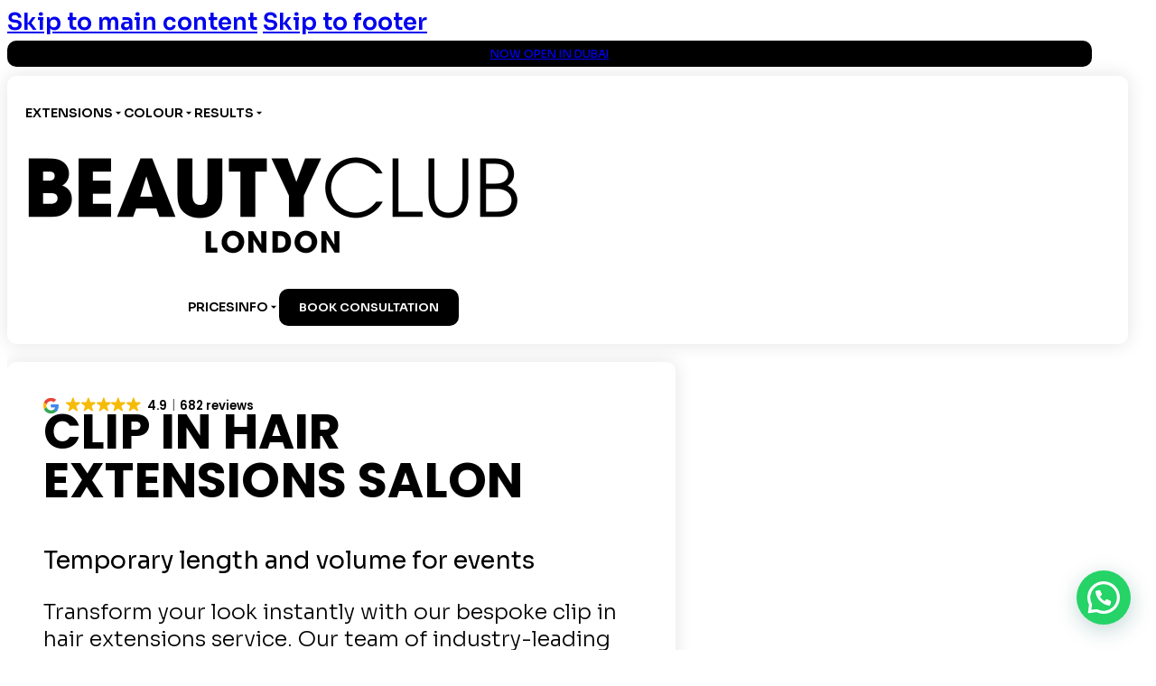

--- FILE ---
content_type: text/html; charset=UTF-8
request_url: https://www.beautyclublondon.co.uk/hair-extensions/clip-in/
body_size: 72009
content:
<!DOCTYPE html>
<html lang="en-GB">
<head>
<meta charset="UTF-8">
<meta name="viewport" content="width=device-width, initial-scale=1">
<meta name='robots' content='index, follow, max-image-preview:large, max-snippet:-1, max-video-preview:-1' />

	<!-- This site is optimized with the Yoast SEO plugin v26.8 - https://yoast.com/product/yoast-seo-wordpress/ -->
	<title>Clip In Hair Extensions Salon Near You - London, Uk</title>
	<meta name="description" content="London&#039;s leading clip-in hair extension specialists. We create undetectable results that prioritise the health of your natural hair." />
	<link rel="canonical" href="https://www.beautyclublondon.co.uk/hair-extensions/clip-in/" />
	<meta property="og:locale" content="en_GB" />
	<meta property="og:type" content="article" />
	<meta property="og:title" content="Clip In Hair Extensions Salon Near You - London, Uk" />
	<meta property="og:description" content="London&#039;s leading clip-in hair extension specialists. We create undetectable results that prioritise the health of your natural hair." />
	<meta property="og:url" content="https://www.beautyclublondon.co.uk/hair-extensions/clip-in/" />
	<meta property="og:site_name" content="Beauty Club London" />
	<meta property="article:publisher" content="https://www.facebook.com/beautyclublondonoxfordcircus/" />
	<meta property="article:modified_time" content="2026-01-05T00:03:54+00:00" />
	<meta property="og:image" content="https://www.beautyclublondon.co.uk/wp-content/uploads/Clip-In-Hair-Extensions-Salon-2.jpg" />
	<meta property="og:image:width" content="2560" />
	<meta property="og:image:height" content="1707" />
	<meta property="og:image:type" content="image/jpeg" />
	<meta name="twitter:card" content="summary_large_image" />
	<meta name="twitter:label1" content="Estimated reading time" />
	<meta name="twitter:data1" content="22 minutes" />
	<!-- / Yoast SEO plugin. -->


<link rel='dns-prefetch' href='//fonts.googleapis.com' />
<link rel="alternate" type="application/rss+xml" title="Beauty Club London &raquo; Feed" href="https://www.beautyclublondon.co.uk/feed/" />
<link rel="alternate" type="application/rss+xml" title="Beauty Club London &raquo; Comments Feed" href="https://www.beautyclublondon.co.uk/comments/feed/" />
<link rel="alternate" title="oEmbed (JSON)" type="application/json+oembed" href="https://www.beautyclublondon.co.uk/wp-json/oembed/1.0/embed?url=https%3A%2F%2Fwww.beautyclublondon.co.uk%2Fhair-extensions%2Fclip-in%2F" />
<link rel="alternate" title="oEmbed (XML)" type="text/xml+oembed" href="https://www.beautyclublondon.co.uk/wp-json/oembed/1.0/embed?url=https%3A%2F%2Fwww.beautyclublondon.co.uk%2Fhair-extensions%2Fclip-in%2F&#038;format=xml" />
<link rel="preconnect" href="https://fonts.gstatic.com/" crossorigin><link rel="preconnect" href="https://fonts.gstatic.com/" crossorigin><style id='wp-img-auto-sizes-contain-inline-css'>
img:is([sizes=auto i],[sizes^="auto," i]){contain-intrinsic-size:3000px 1500px}
/*# sourceURL=wp-img-auto-sizes-contain-inline-css */
</style>
<link rel='stylesheet' id='sbi_styles-css' href='https://www.beautyclublondon.co.uk/wp-content/plugins/instagram-feed-pro/css/sbi-styles.min.css?ver=6.9.0' media='all' />
<style id='wp-emoji-styles-inline-css'>

	img.wp-smiley, img.emoji {
		display: inline !important;
		border: none !important;
		box-shadow: none !important;
		height: 1em !important;
		width: 1em !important;
		margin: 0 0.07em !important;
		vertical-align: -0.1em !important;
		background: none !important;
		padding: 0 !important;
	}
/*# sourceURL=wp-emoji-styles-inline-css */
</style>
<style id='classic-theme-styles-inline-css'>
/*! This file is auto-generated */
.wp-block-button__link{color:#fff;background-color:#32373c;border-radius:9999px;box-shadow:none;text-decoration:none;padding:calc(.667em + 2px) calc(1.333em + 2px);font-size:1.125em}.wp-block-file__button{background:#32373c;color:#fff;text-decoration:none}
/*# sourceURL=/wp-includes/css/classic-themes.min.css */
</style>
<link rel='stylesheet' id='bricks-frontend-css' href='https://www.beautyclublondon.co.uk/wp-content/themes/bricks/assets/css/frontend-light-layer.min.css?ver=1764363781' media='all' />
<link rel='stylesheet' id='bricks-child-css' href='https://www.beautyclublondon.co.uk/wp-content/themes/BCL-child/style.css?ver=1765367687' media='all' />
<link rel='stylesheet' id='bricks-theme-style-global-css' href='https://www.beautyclublondon.co.uk/wp-content/uploads/bricks/css/theme-style-global.min.css?ver=1768347728' media='all' />
<link rel='stylesheet' id='bricks-post-22-css' href='https://www.beautyclublondon.co.uk/wp-content/uploads/bricks/css/post-22.min.css?ver=1767498310' media='all' />
<link rel='stylesheet' id='bricks-post-269225-css' href='https://www.beautyclublondon.co.uk/wp-content/uploads/bricks/css/post-269225.min.css?ver=1767571434' media='all' />
<link rel='stylesheet' id='bricks-post-865-css' href='https://www.beautyclublondon.co.uk/wp-content/uploads/bricks/css/post-865.min.css?ver=1768312668' media='all' />
<link rel='stylesheet' id='bricks-font-awesome-6-css' href='https://www.beautyclublondon.co.uk/wp-content/themes/bricks/assets/css/libs/font-awesome-6-layer.min.css?ver=1764363781' media='all' />
<link rel='stylesheet' id='bricks-google-fonts-css' href='https://fonts.googleapis.com/css2?family=Poppins:ital,wght@0,100;0,200;0,300;0,400;0,500;0,600;0,700;0,800;0,900;1,100;1,200;1,300;1,400;1,500;1,600;1,700;1,800;1,900&#038;display=swap&#038;family=Sora:wght@100;200;300;400;500;600;700;800&#038;display=swap' media='all' />
<style id='bricks-frontend-inline-inline-css'>
.bcl_main-logo { transition: transform 0.3s ease; } .bcl_main-logo:hover { transform: scale(1.05); }.box_shadow.brxe-posts .bricks-layout-inner {box-shadow: 0 0 20px 1px rgba(0, 0, 0, 0.1); border-radius: 10px}
/*# sourceURL=bricks-frontend-inline-inline-css */
</style>
<script src="https://www.beautyclublondon.co.uk/wp-includes/js/jquery/jquery.min.js?ver=3.7.1" id="jquery-core-js"></script>
<script src="https://www.beautyclublondon.co.uk/wp-includes/js/jquery/jquery-migrate.min.js?ver=3.4.1" id="jquery-migrate-js"></script>
<link rel="https://api.w.org/" href="https://www.beautyclublondon.co.uk/wp-json/" /><link rel="alternate" title="JSON" type="application/json" href="https://www.beautyclublondon.co.uk/wp-json/wp/v2/pages/269225" /><link rel="EditURI" type="application/rsd+xml" title="RSD" href="https://www.beautyclublondon.co.uk/xmlrpc.php?rsd" />
<meta name="generator" content="WordPress 6.9" />
<link rel='shortlink' href='https://www.beautyclublondon.co.uk/?p=269225' />
<meta name="ti-site-data" content="[base64]" /><!-- Google Tag Manager -->
<script>(function(w,d,s,l,i){w[l]=w[l]||[];w[l].push({'gtm.start':
new Date().getTime(),event:'gtm.js'});var f=d.getElementsByTagName(s)[0],
j=d.createElement(s),dl=l!='dataLayer'?'&l='+l:'';j.async=true;j.src=
'https://www.googletagmanager.com/gtm.js?id='+i+dl;f.parentNode.insertBefore(j,f);
})(window,document,'script','dataLayer','GTM-PZHH38GZ');</script>
<!-- End Google Tag Manager -->

<script src="https://kit.fontawesome.com/18db8a5d90.js" crossorigin="anonymous"></script>

<!-- Schema & Structured Data For WP Custom Markup v1.54.2 - -->
<script type="application/ld+json" class="saswp-custom-schema-markup-output">
{
  "@context": "https://schema.org",
  "@graph": [
    {
      "@type": "LocalBusiness",
      "@id": "https://www.beautyclublondon.co.uk/#localbusiness",
      "name": "Beauty Club London",
      "alternateName": "Beauty Club London Hair Extensions Salon",
      "url": "https://www.beautyclublondon.co.uk/",
      "logo": "https://www.beautyclublondon.co.uk/wp-content/uploads/Beauty-Club-London-Logo.png",
      "image": "https://www.beautyclublondon.co.uk/wp-content/uploads/Clip-In-Hair-Extensions-Salon-2.jpg",
      "telephone": "+44 208 1271121",
      "email": "hello@beautyclublondon.co.uk",
      "priceRange": "£150 - £2500",
      "address": {
        "@type": "PostalAddress",
        "streetAddress": "28 Market Place",
        "addressLocality": "London",
        "addressRegion": "Greater London",
        "postalCode": "W1W 8AW",
        "addressCountry": "UK"
      },
      "geo": {
        "@type": "GeoCoordinates",
        "latitude": 51.515972,
        "longitude": -0.139788
      },
      "openingHoursSpecification": [
        {
          "@type": "OpeningHoursSpecification",
          "dayOfWeek": [
            "Monday",
            "Tuesday",
            "Wednesday",
            "Thursday",
            "Friday"
          ],
          "opens": "10:00",
          "closes": "20:00"
        },
        {
          "@type": "OpeningHoursSpecification",
          "dayOfWeek": "Saturday",
          "opens": "10:00",
          "closes": "18:00"
        },
        {
          "@type": "OpeningHoursSpecification",
          "dayOfWeek": "Sunday",
          "opens": "11:30",
          "closes": "18:00"
        }
      ],
      "sameAs": [
        "https://www.instagram.com/beautyclublondon/",
        "https://www.facebook.com/beautyclublondonoxfordcircus/",
        "https://www.tiktok.com/@beautyclublondon/"
      ]
    },
    {
      "@type": "Service",
      "name": "Clip In Hair Extensions Service",
      "url": "https://www.beautyclublondon.co.uk/hair-extensions/clip-in/",
      "description": "Bespoke clip-in hair extension service in Central London. We provide expert consultation, colour matching, and precision custom cutting to ensure an undetectable blend with your natural hair.",
      "provider": {
        "@id": "https://www.beautyclublondon.co.uk/#localbusiness"
      },
      "serviceType": "Clip In Hair Extensions",
      "areaServed": {
        "@type": "City",
        "name": "London"
      },
      "offers": {
        "@type": "AggregateOffer",
        "name": "Clip In Extensions Service",
        "lowPrice": "50",
        "highPrice": "400",
        "priceCurrency": "GBP",
        "offerCount": 1,
        "availability": "https://schema.org/InStock",
        "url": "https://www.beautyclublondon.co.uk/services-price-list/"
      },
      "aggregateRating": {
        "@type": "AggregateRating",
        "ratingValue": "4.9",
        "bestRating": "5",
        "worstRating": "1",
        "reviewCount": "663"
      }
    },
    {
      "@type": "BreadcrumbList",
      "itemListElement": [
        {
          "@type": "ListItem",
          "position": 1,
          "name": "Home",
          "item": "https://www.beautyclublondon.co.uk/"
        },
        {
          "@type": "ListItem",
          "position": 2,
          "name": "Hair Extensions",
          "item": "https://www.beautyclublondon.co.uk/hair-extensions/"
        },
        {
          "@type": "ListItem",
          "position": 3,
          "name": "Clip In Hair Extensions",
          "item": "https://www.beautyclublondon.co.uk/hair-extensions/clip-in/"
        }
      ]
    }
  ]
}
</script>

<link rel="icon" href="https://www.beautyclublondon.co.uk/wp-content/uploads/cropped-Beauty-Club-London-Favicon-32x32.png" sizes="32x32" />
<link rel="icon" href="https://www.beautyclublondon.co.uk/wp-content/uploads/cropped-Beauty-Club-London-Favicon-192x192.png" sizes="192x192" />
<link rel="apple-touch-icon" href="https://www.beautyclublondon.co.uk/wp-content/uploads/cropped-Beauty-Club-London-Favicon-180x180.png" />
<meta name="msapplication-TileImage" content="https://www.beautyclublondon.co.uk/wp-content/uploads/cropped-Beauty-Club-London-Favicon-270x270.png" />
		<style id="wp-custom-css">
			/* Uppercase services page CTA buttons*/

.cta_dynamic-button{
	text-transform: uppercase;
}		</style>
		<style id='global-styles-inline-css'>
:root{--wp--preset--aspect-ratio--square: 1;--wp--preset--aspect-ratio--4-3: 4/3;--wp--preset--aspect-ratio--3-4: 3/4;--wp--preset--aspect-ratio--3-2: 3/2;--wp--preset--aspect-ratio--2-3: 2/3;--wp--preset--aspect-ratio--16-9: 16/9;--wp--preset--aspect-ratio--9-16: 9/16;--wp--preset--color--black: #000000;--wp--preset--color--cyan-bluish-gray: #abb8c3;--wp--preset--color--white: #ffffff;--wp--preset--color--pale-pink: #f78da7;--wp--preset--color--vivid-red: #cf2e2e;--wp--preset--color--luminous-vivid-orange: #ff6900;--wp--preset--color--luminous-vivid-amber: #fcb900;--wp--preset--color--light-green-cyan: #7bdcb5;--wp--preset--color--vivid-green-cyan: #00d084;--wp--preset--color--pale-cyan-blue: #8ed1fc;--wp--preset--color--vivid-cyan-blue: #0693e3;--wp--preset--color--vivid-purple: #9b51e0;--wp--preset--gradient--vivid-cyan-blue-to-vivid-purple: linear-gradient(135deg,rgb(6,147,227) 0%,rgb(155,81,224) 100%);--wp--preset--gradient--light-green-cyan-to-vivid-green-cyan: linear-gradient(135deg,rgb(122,220,180) 0%,rgb(0,208,130) 100%);--wp--preset--gradient--luminous-vivid-amber-to-luminous-vivid-orange: linear-gradient(135deg,rgb(252,185,0) 0%,rgb(255,105,0) 100%);--wp--preset--gradient--luminous-vivid-orange-to-vivid-red: linear-gradient(135deg,rgb(255,105,0) 0%,rgb(207,46,46) 100%);--wp--preset--gradient--very-light-gray-to-cyan-bluish-gray: linear-gradient(135deg,rgb(238,238,238) 0%,rgb(169,184,195) 100%);--wp--preset--gradient--cool-to-warm-spectrum: linear-gradient(135deg,rgb(74,234,220) 0%,rgb(151,120,209) 20%,rgb(207,42,186) 40%,rgb(238,44,130) 60%,rgb(251,105,98) 80%,rgb(254,248,76) 100%);--wp--preset--gradient--blush-light-purple: linear-gradient(135deg,rgb(255,206,236) 0%,rgb(152,150,240) 100%);--wp--preset--gradient--blush-bordeaux: linear-gradient(135deg,rgb(254,205,165) 0%,rgb(254,45,45) 50%,rgb(107,0,62) 100%);--wp--preset--gradient--luminous-dusk: linear-gradient(135deg,rgb(255,203,112) 0%,rgb(199,81,192) 50%,rgb(65,88,208) 100%);--wp--preset--gradient--pale-ocean: linear-gradient(135deg,rgb(255,245,203) 0%,rgb(182,227,212) 50%,rgb(51,167,181) 100%);--wp--preset--gradient--electric-grass: linear-gradient(135deg,rgb(202,248,128) 0%,rgb(113,206,126) 100%);--wp--preset--gradient--midnight: linear-gradient(135deg,rgb(2,3,129) 0%,rgb(40,116,252) 100%);--wp--preset--font-size--small: 13px;--wp--preset--font-size--medium: 20px;--wp--preset--font-size--large: 36px;--wp--preset--font-size--x-large: 42px;--wp--preset--spacing--20: 0.44rem;--wp--preset--spacing--30: 0.67rem;--wp--preset--spacing--40: 1rem;--wp--preset--spacing--50: 1.5rem;--wp--preset--spacing--60: 2.25rem;--wp--preset--spacing--70: 3.38rem;--wp--preset--spacing--80: 5.06rem;--wp--preset--shadow--natural: 6px 6px 9px rgba(0, 0, 0, 0.2);--wp--preset--shadow--deep: 12px 12px 50px rgba(0, 0, 0, 0.4);--wp--preset--shadow--sharp: 6px 6px 0px rgba(0, 0, 0, 0.2);--wp--preset--shadow--outlined: 6px 6px 0px -3px rgb(255, 255, 255), 6px 6px rgb(0, 0, 0);--wp--preset--shadow--crisp: 6px 6px 0px rgb(0, 0, 0);}:where(.is-layout-flex){gap: 0.5em;}:where(.is-layout-grid){gap: 0.5em;}body .is-layout-flex{display: flex;}.is-layout-flex{flex-wrap: wrap;align-items: center;}.is-layout-flex > :is(*, div){margin: 0;}body .is-layout-grid{display: grid;}.is-layout-grid > :is(*, div){margin: 0;}:where(.wp-block-columns.is-layout-flex){gap: 2em;}:where(.wp-block-columns.is-layout-grid){gap: 2em;}:where(.wp-block-post-template.is-layout-flex){gap: 1.25em;}:where(.wp-block-post-template.is-layout-grid){gap: 1.25em;}.has-black-color{color: var(--wp--preset--color--black) !important;}.has-cyan-bluish-gray-color{color: var(--wp--preset--color--cyan-bluish-gray) !important;}.has-white-color{color: var(--wp--preset--color--white) !important;}.has-pale-pink-color{color: var(--wp--preset--color--pale-pink) !important;}.has-vivid-red-color{color: var(--wp--preset--color--vivid-red) !important;}.has-luminous-vivid-orange-color{color: var(--wp--preset--color--luminous-vivid-orange) !important;}.has-luminous-vivid-amber-color{color: var(--wp--preset--color--luminous-vivid-amber) !important;}.has-light-green-cyan-color{color: var(--wp--preset--color--light-green-cyan) !important;}.has-vivid-green-cyan-color{color: var(--wp--preset--color--vivid-green-cyan) !important;}.has-pale-cyan-blue-color{color: var(--wp--preset--color--pale-cyan-blue) !important;}.has-vivid-cyan-blue-color{color: var(--wp--preset--color--vivid-cyan-blue) !important;}.has-vivid-purple-color{color: var(--wp--preset--color--vivid-purple) !important;}.has-black-background-color{background-color: var(--wp--preset--color--black) !important;}.has-cyan-bluish-gray-background-color{background-color: var(--wp--preset--color--cyan-bluish-gray) !important;}.has-white-background-color{background-color: var(--wp--preset--color--white) !important;}.has-pale-pink-background-color{background-color: var(--wp--preset--color--pale-pink) !important;}.has-vivid-red-background-color{background-color: var(--wp--preset--color--vivid-red) !important;}.has-luminous-vivid-orange-background-color{background-color: var(--wp--preset--color--luminous-vivid-orange) !important;}.has-luminous-vivid-amber-background-color{background-color: var(--wp--preset--color--luminous-vivid-amber) !important;}.has-light-green-cyan-background-color{background-color: var(--wp--preset--color--light-green-cyan) !important;}.has-vivid-green-cyan-background-color{background-color: var(--wp--preset--color--vivid-green-cyan) !important;}.has-pale-cyan-blue-background-color{background-color: var(--wp--preset--color--pale-cyan-blue) !important;}.has-vivid-cyan-blue-background-color{background-color: var(--wp--preset--color--vivid-cyan-blue) !important;}.has-vivid-purple-background-color{background-color: var(--wp--preset--color--vivid-purple) !important;}.has-black-border-color{border-color: var(--wp--preset--color--black) !important;}.has-cyan-bluish-gray-border-color{border-color: var(--wp--preset--color--cyan-bluish-gray) !important;}.has-white-border-color{border-color: var(--wp--preset--color--white) !important;}.has-pale-pink-border-color{border-color: var(--wp--preset--color--pale-pink) !important;}.has-vivid-red-border-color{border-color: var(--wp--preset--color--vivid-red) !important;}.has-luminous-vivid-orange-border-color{border-color: var(--wp--preset--color--luminous-vivid-orange) !important;}.has-luminous-vivid-amber-border-color{border-color: var(--wp--preset--color--luminous-vivid-amber) !important;}.has-light-green-cyan-border-color{border-color: var(--wp--preset--color--light-green-cyan) !important;}.has-vivid-green-cyan-border-color{border-color: var(--wp--preset--color--vivid-green-cyan) !important;}.has-pale-cyan-blue-border-color{border-color: var(--wp--preset--color--pale-cyan-blue) !important;}.has-vivid-cyan-blue-border-color{border-color: var(--wp--preset--color--vivid-cyan-blue) !important;}.has-vivid-purple-border-color{border-color: var(--wp--preset--color--vivid-purple) !important;}.has-vivid-cyan-blue-to-vivid-purple-gradient-background{background: var(--wp--preset--gradient--vivid-cyan-blue-to-vivid-purple) !important;}.has-light-green-cyan-to-vivid-green-cyan-gradient-background{background: var(--wp--preset--gradient--light-green-cyan-to-vivid-green-cyan) !important;}.has-luminous-vivid-amber-to-luminous-vivid-orange-gradient-background{background: var(--wp--preset--gradient--luminous-vivid-amber-to-luminous-vivid-orange) !important;}.has-luminous-vivid-orange-to-vivid-red-gradient-background{background: var(--wp--preset--gradient--luminous-vivid-orange-to-vivid-red) !important;}.has-very-light-gray-to-cyan-bluish-gray-gradient-background{background: var(--wp--preset--gradient--very-light-gray-to-cyan-bluish-gray) !important;}.has-cool-to-warm-spectrum-gradient-background{background: var(--wp--preset--gradient--cool-to-warm-spectrum) !important;}.has-blush-light-purple-gradient-background{background: var(--wp--preset--gradient--blush-light-purple) !important;}.has-blush-bordeaux-gradient-background{background: var(--wp--preset--gradient--blush-bordeaux) !important;}.has-luminous-dusk-gradient-background{background: var(--wp--preset--gradient--luminous-dusk) !important;}.has-pale-ocean-gradient-background{background: var(--wp--preset--gradient--pale-ocean) !important;}.has-electric-grass-gradient-background{background: var(--wp--preset--gradient--electric-grass) !important;}.has-midnight-gradient-background{background: var(--wp--preset--gradient--midnight) !important;}.has-small-font-size{font-size: var(--wp--preset--font-size--small) !important;}.has-medium-font-size{font-size: var(--wp--preset--font-size--medium) !important;}.has-large-font-size{font-size: var(--wp--preset--font-size--large) !important;}.has-x-large-font-size{font-size: var(--wp--preset--font-size--x-large) !important;}
/*# sourceURL=global-styles-inline-css */
</style>
<link rel='stylesheet' id='bricks-splide-css' href='https://www.beautyclublondon.co.uk/wp-content/themes/bricks/assets/css/libs/splide-layer.min.css?ver=1764363781' media='all' />
<link rel='stylesheet' id='joinchat-css' href='https://www.beautyclublondon.co.uk/wp-content/plugins/creame-whatsapp-me/public/css/joinchat.min.css?ver=6.0.10' media='all' />
<link rel='stylesheet' id='joinchat-premium-qr-css' href='https://www.beautyclublondon.co.uk/wp-content/plugins/joinchat-premium/public/css/joinchat-premium-qr.min.css?ver=6.4.0' media='all' />
<link rel='stylesheet' id='joinchat-support-agents-css' href='https://www.beautyclublondon.co.uk/wp-content/plugins/joinchat-premium/addons/support-agents/public/css/joinchat-support-agents.min.css?ver=6.4.0' media='all' />
</head>

<body class="wp-singular page-template-default page page-id-269225 wp-theme-bricks wp-child-theme-BCL-child brx-body bricks-is-frontend wp-embed-responsive brx-boxed"><!-- Google Tag Manager (noscript) -->
<noscript><iframe src="https://www.googletagmanager.com/ns.html?id=GTM-PZHH38GZ"
height="0" width="0" style="display:none;visibility:hidden"></iframe></noscript>
<!-- End Google Tag Manager (noscript) -->
		<a class="skip-link" href="#brx-content">Skip to main content</a>

					<a class="skip-link" href="#brx-footer">Skip to footer</a>
			<header id="brx-header" class="brx-sticky on-scroll"><section id="brxe-mxqcpi" class="brxe-section bricks-lazy-hidden"><style>/* Banner container */
#brxe-hhhvvh {
    transition: border-radius 0.4s ease-in-out;
}

/* navigation */
#brxe-iqllkk{
    transition: margin 0.4s ease-in-out, border-radius 0.4s ease-in-out;
}

/*banner*/
.brx-sticky.on-scroll.scrolling #brxe-hhhvvh{
  border-radius: 10px 10px 0px 0px;
}

/*Nav*/
.brx-sticky.on-scroll.scrolling #brxe-iqllkk{
  margin-top: 0px !important;
  border-radius: 0px 0px 10px 10px;
}</style><script>const banner = document.querySelector('#brxe-hhhvvh');
const sticky = document.querySelector('.brx-sticky');

/** Collapse smoothly (slide up + fade, then display:none) */
function collapseBanner() {
  if (!banner || banner.classList.contains('is-collapsed')) return;

  // Ensure it's visible and measurable
  banner.classList.remove('is-collapsed');
  banner.style.display = 'block';

  // 1) Lock current height so the transition starts from a fixed number
  const startH = banner.offsetHeight;              // exact pixel height
  banner.style.height = startH + 'px';

  // 2) Next frame: set target height = 0 (triggers transition)
  requestAnimationFrame(() => {
    banner.classList.add('is-collapsing');
    banner.style.height = '0px';
  });

  // 3) After height finishes collapsing, set display:none
  const onEnd = (e) => {
    if (e.propertyName !== 'height') return;
    banner.removeEventListener('transitionend', onEnd);
    banner.classList.remove('is-collapsing');
    banner.classList.add('is-collapsed');
    banner.style.height = '';       // cleanup
  };
  banner.addEventListener('transitionend', onEnd);
}

/** Expand smoothly (undo) */
function expandBanner() {
  if (!banner) return;

  // Show and set height from 0 -> measured -> auto
  banner.classList.remove('is-collapsed');
  banner.style.display = 'block';

  // Start from 0 height to allow a clean expand animation
  banner.style.height = '0px';

  // Force reflow, then set to measured height so transition runs
  requestAnimationFrame(() => {
    const targetH = banner.scrollHeight;           // preferred natural height
    banner.classList.add('is-expanding');
    banner.style.height = targetH + 'px';

    const onEnd = (e) => {
      if (e.propertyName !== 'height') return;
      banner.removeEventListener('transitionend', onEnd);
      banner.classList.remove('is-expanding');
      banner.style.height = ''; // back to auto
    };
    banner.addEventListener('transitionend', onEnd);
  });
}

/** Observe the sticky element for .scrolling toggles */
if (sticky && banner) {
  const sync = () => {
    if (sticky.classList.contains('on-scroll') && sticky.classList.contains('scrolling')) {
      collapseBanner();
    } else {
      expandBanner();
    }
  };

  // Initial sync
  sync();

  // MutationObserver catches class changes regardless of how they’re applied
  const mo = new MutationObserver(sync);
  mo.observe(sticky, { attributes: true, attributeFilter: ['class'] });

  // (Optional) also listen to scroll if your classes change during scroll events
  document.addEventListener('scroll', sync, { passive: true });
}
</script><div id="brxe-hhhvvh" class="brxe-div bricks-lazy-hidden"><div id="brxe-zxxear" data-script-id="zxxear" class="brxe-code"><div class="notice-banner" id="noticeBanner">
  <a href="https://www.beautyclublondon.co.uk/choose-location/" class="notice-text">Same-Day Consultation &amp; Fitting Available</a>
</div><style> .notice-banner {
    width: 100%;
    display: block;
    text-align: center;
    background: #000;
    color: #fff;
    box-sizing: border-box;
   	font-size: 12px;
   	font-weight: 500;
   	text-transform: uppercase;
  }

  .notice-text {
    display: inline-block;
    transition: opacity .35s ease, transform .35s ease;
    letter-spacing: 0.1px;
    font-size: 12px;
    
    @media(max-width: 600px){
      font-size: 11px;
    }
  }
  .notice-text.is-fading {
    opacity: 0;
    transform: translateY(4px);
  }

  /* Respect users who prefer less motion */
  @media (prefers-reduced-motion: reduce) {
    .notice-text {
      transition: none;
    }
  }
</style><script>(function () {
    const messages = [
      "Same-Day Consultation & Fitting Available",
      "Now Open in Dubai",
      "Happy New Year!"
    ];

    const banner = document.getElementById("noticeBanner");
    const textEl = banner.querySelector(".notice-text");

    let idx = 0;
    const intervalMs = 4000;
    const fadeMs = 350;           // match CSS duration

    setInterval(() => {
      // fade out
      textEl.classList.add("is-fading");

      // after fade, swap text and fade back in
      setTimeout(() => {
        idx = (idx + 1) % messages.length;
        textEl.textContent = messages[idx];
        textEl.classList.remove("is-fading");
      }, fadeMs);
    }, intervalMs);
  })();</script></div></div><nav id="brxe-iqllkk" class="brxe-block sticky_global-navigation bricks-lazy-hidden"><div id="brxe-ixrnks" class="brxe-block bricks-lazy-hidden"><ul class="navigation_link-container">
    <!-- Extensions -->
    <li class="dropdown">
      <a href="#" class="nav_label">Extensions</a>
      <ul class="services-container">
        <li class="dropdown_link-container">
          <ul>
            <li><a href="/hair-extensions/" data-image="/wp-content/uploads/London-Salon-Interior-Square-1.jpg">London Salon</a></li>
            <li><a href="/hair-extensions/dubai/" data-image="/wp-content/uploads/Dubai-Salon-Interior-Square-1.jpg">Dubai Salon</a></li>
            <li><a href="/hair-extensions/tape-in/" data-image="/wp-content/uploads/Tape-In-Hair-Extensions-1.jpg">Tape Extensions</a></li>
            <li><a href="/hair-extensions/clip-in/" data-image="/wp-content/uploads/Clip-In-Hair-Extensions-10-1-1.jpg">Clip In Extensions</a></li>
            <li><a href="/hair-extensions/bonded/" data-image="/wp-content/uploads/Bonded-Hair-Extensions-1.jpg">Bonded Extensions</a></li>
          </ul>
        </li>
        <li class="dropdown_image">
          <img
            src="https://beautyclublondon.co.uk/wp-content/uploads/Tape-In-Hair-Extensions-1.jpg"
            alt="Hair Extension Services"
            fetchpriority="high"
            width="225"
            height="225">
        </li>
      </ul>
    </li>

    <!--Colour -->
    <li class="dropdown">
        <a href="#" class="nav_label">Colour</a>
        <ul class="services-container">
          <li class="dropdown_link-container">
            <ul>
              <li><a href="/hair-colour/" data-image="/wp-content/uploads/Complimentary-consultations-Beauty-Club-London-2.jpg">London Salon</a></li>
              <li><a href="/hair-colour/dubai/" data-image="/wp-content/uploads/Dubai-Salon-Interior-Square-1.jpg">Dubai Salon</a></li>
              <li><a href="/hair-colour/balayage/" data-image="/wp-content/uploads/Balayage-02.jpg">Balayage</a></li>
              <li><a href="/hair-colour/highlights/" data-image="/wp-content/uploads/Orange-highlights-hair-colour-service-in-London-1.jpg">Highlights</a></li>
              <li><a href="/hair-colour/face-frame/" data-image="/wp-content/uploads/Face-frame-hair-colour-service.jpg">Face Frame</a></li>
            </ul>
          </li>
          <li class="dropdown_image">
            <img
              src="/wp-content/uploads/Hair-Colour-London-Results-Collage.jpg"
              alt="Hair Colour Services"
              fetchpriority="high"
              width="225"
              height="225">
          </li>
        </ul>
      </li>
  
    <!-- Results -->
    <li class="dropdown">
      <a href="#" class="nav_label">Results</a>
      <ul class="before-after_container">
        <li class="dropdown_link-container">
          <ul>
            <li><a href="/before-after/hair-extensions/" data-image="/wp-content/uploads/hair-extensions-dubai-transformation-2.jpg">Hair Extensions</a></li>
            <li><a href="/before-after/hair-colour/" data-image="/wp-content/uploads/hair-colour-before-after.jpg">Hair Colour</a></li>
          </ul>
        </li>
        <li class="dropdown_image">
          <img
            src="/wp-content/uploads/hair-extensions-dubai-transformation-2.jpg"
            alt="Hair Extensions Before &amp; After"
            fetchpriority="high"
            width="225"
            height="225">
        </li>
      </ul>
    </li>
    
    
  </ul>
  
  <noscript>
    <style>
      .dropdown_image img { opacity: 1 !important; pointer-events: auto !important; }
    </style>
  </noscript><style>/* --- Top-level list baseline --- */
ul.navigation_link-container {
  display: flex;
  align-items: center;
  gap: 40px;
  padding-left: 0;
  white-space: nowrap;
  margin: 0;
}
ul.navigation_link-container li {
  list-style: none;
  position: relative;
}
ul.navigation_link-container li a {
  text-transform: uppercase;
  font-size: 14px;
  padding: 20px 0;
  text-decoration: none;
  color: inherit;
  font-weight: 600; /* bold look */
  display: inline-flex;
  align-items: center;
  gap: .35rem;
}

/* --- Dropdown panel (first-level only) --- */
ul.navigation_link-container > li > ul {
  background: #fff;
  border-radius: 10px;
  box-shadow: 0 0 3px rgba(0,0,0,.15);
  margin-left: -20px;
  position: absolute;
  top: 100%;
  left: 0;
  display: flex;
  overflow: hidden;
  opacity: 0;
  visibility: hidden;
  transform: translateY(20px);
  transition: opacity .4s ease, transform .4s ease, visibility .4s step-end;
  padding: 0;
  margin-top: 0;
}
ul.navigation_link-container > li:hover > ul {
  opacity: 1;
  visibility: visible;
  transform: translateY(0);
  transition: opacity .4s ease, transform .4s ease, visibility 0s;
}

/* --- Dropdown links column --- */
ul.navigation_link-container li ul .dropdown_link-container {
  text-transform: uppercase;
  padding-top: 20px;
  display: block;
}
ul.navigation_link-container li ul .dropdown_link-container > ul {
  margin: 0;
  padding: 0;
}
ul.navigation_link-container li ul .dropdown_link-container > ul > li {
  margin: 6px 0;
  padding: 0 20px;
}
ul.navigation_link-container li ul .dropdown_link-container > ul > li > a {
  display: block;
  width: 205px;
  padding: 10px 20px;
  border-radius: 10px;
  text-decoration: none;
}
ul.navigation_link-container li ul .dropdown_link-container > ul > li > a:hover {
  background: #000;
  color: #fff;
}

/* --- Dropdown image column + crossfade --- */
ul.navigation_link-container li ul .dropdown_image {
  width: 270px;
  height: 270px;
  margin: 10px 10px 10px 0;
  position: relative;
  display: block;
}
.dropdown_image img {
  position: absolute;
  inset: 0;
  width: 100%;
  height: 100%;
  object-fit: cover;
  border-radius: 10px;
  box-shadow: 0 0 3px rgba(0,0,0,.15);
  transition: opacity .25s ease;
  opacity: 0;
  pointer-events: none;
}
.dropdown_image img.is-visible {
  opacity: 1;
}
.dropdown_image img:not([src]),
.dropdown_image img[src=""],
.dropdown_image img[data-broken="1"] {
  opacity: 0 !important;
  visibility: hidden !important;
}

/* --- Caret --- */
.navigation_link-container > li.dropdown > a::after {
  content: "";
  width: .85em;
  height: .85em;
  flex: 0 0 auto;
  display: inline-block;
  line-height: 0;
  transform-origin: center center;
  transition: transform 0.3s ease-in-out;

	background-image: url("data:image/svg+xml,%3Csvg xmlns='http://www.w3.org/2000/svg' height='48px' viewBox='0 -960 960 960' width='48px' fill='%23000'%3E%3Cpath d='M480-336 239-576h482L480-336Z'/%3E%3C/svg%3E");
  background-repeat: no-repeat;
  background-position: center;
  background-size: contain;
}

.navigation_link-container > li.dropdown:hover > a::after {
  transform: rotate(180deg);
}




/* --- Info menu dropdown offset --- */
ul.navigation_link-container li ul.info_container {
  margin-left: -210px;
}

/* --- Reduced motion --- */
@media (prefers-reduced-motion: reduce) {
  .dropdown_image img,
  ul.navigation_link-container > li > ul {
    transition: none !important;
  }
}</style><script>document.addEventListener("DOMContentLoaded", () => {
  const PLACEHOLDER =
    "[data-uri]";
  const abs = (u) => new URL(u, document.baseURI).href;

  const preloadCache = new Map();
  function warm(src) {
    const target = abs(src);
    if (preloadCache.has(target)) return preloadCache.get(target);
    const p = new Promise((resolve) => {
      const i = new Image();
      i.decoding = "async";
      i.onload = async () => {
        try { if (i.decode) await i.decode(); } catch {}
        resolve(i);
      };
      i.onerror = () => resolve(null);
      i.src = target;
    });
    preloadCache.set(target, p);
    return p;
  }

  document.querySelectorAll(".navigation_link-container .dropdown").forEach((dd) => {
    const wrap = dd.querySelector(".dropdown_image");
    const imgA = wrap?.querySelector("img");
    const links = dd.querySelectorAll(".dropdown_link-container a[data-image]");
    if (!wrap || !imgA || !links.length) return;

    imgA.onerror = () => imgA.setAttribute("data-broken", "1");
    imgA.onload  = () => imgA.removeAttribute("data-broken");

    const imgB = imgA.cloneNode(true);
    imgB.src = PLACEHOLDER;
    imgB.removeAttribute("fetchpriority");
    imgB.removeAttribute("alt");
    imgB.setAttribute("aria-hidden", "true");
    imgB.onerror = () => imgB.setAttribute("data-broken", "1");
    imgB.onload  = () => imgB.removeAttribute("data-broken");
    wrap.appendChild(imgB);

    imgA.classList.add("is-visible");

    let active = imgA, idle = imgB;
    let version = 0;
    let latestSrc = abs(imgA.getAttribute("src"));

    function swapToIdle() {
      idle.classList.add("is-visible");
      active.classList.remove("is-visible");
      [active, idle] = [idle, active];
    }

    let prefetched = false;
    const prefetchAll = () => {
      if (prefetched) return;
      prefetched = true;
      links.forEach((a) => warm(a.dataset.image));
    };
    dd.addEventListener("pointerenter", prefetchAll, { once: true });
    dd.addEventListener("focusin", prefetchAll, { once: true });

    async function show(src) {
      const target = abs(src);
      if (target === latestSrc) return;
      latestSrc = target;

      const myV = ++version;
      const preloadPromise = warm(target);
      let img = await Promise.race([
        preloadPromise,
        new Promise((r) => setTimeout(() => r("timeout"), 120)),
      ]);
      if (myV !== version) return;

      if (img && img !== "timeout") {
        idle.removeAttribute("data-broken");
        if (idle.src !== target) idle.src = target;
        void idle.offsetWidth;
        swapToIdle();
        return;
      }

      idle.removeAttribute("data-broken");
      if (idle.src !== target) idle.src = target;
      const ready = await Promise.race([
        preloadPromise,
        new Promise((r) => setTimeout(() => r("still-slow"), 80)),
      ]);
      if (myV !== version) return;
      if (ready && ready !== "still-slow") {
        void idle.offsetWidth;
        swapToIdle();
      }
    }

    links.forEach((a) => {
      const src = a.dataset.image;
      a.addEventListener("pointerenter", () => warm(src), { once: true });
      a.addEventListener("mouseenter", () => show(src));
      a.addEventListener("focus", () => show(src));
    });

    dd.addEventListener("mouseleave", () => show(imgA.getAttribute("src")));
    dd.addEventListener("focusout", (e) => {
      if (!dd.contains(e.relatedTarget)) show(imgA.getAttribute("src"));
    });
  });
});</script></div><div id="brxe-ggctcn" class="brxe-block bricks-lazy-hidden"><a id="brxe-txnfdz" class="brxe-image bcl_main-logo tag" href="https://www.beautyclublondon.co.uk/"><img width="550" height="150" src="https://www.beautyclublondon.co.uk/wp-content/uploads/Beauty-Club-London-Logo.png" class="css-filter size-full" alt="Beauty Club London Logo" loading="eager" decoding="async" fetchpriority="high" /></a></div><div id="brxe-zphbkf" class="brxe-block bricks-lazy-hidden"><ul class="navigation_link-container link-container_right">
    
    <!-- Desktop Prices link -->
    <li class="hide_mobile"><a href="/services-price-list/">Prices</a></li>
    
    <!-- Desktop: Info dropdown -->
    <li class="dropdown hide_mobile">
      <a href="#">Info</a>
      <ul class="info_container">
        <li class="dropdown_link-container">
          <ul>
            <li><a href="/contact-us/" data-image="/wp-content/uploads/Hair-Colour-Expert-Moe-Harb.jpg">Contact Us</a></li>
            <li><a href="/our-team/" data-image="/wp-content/uploads/Meet-The-Team-Directors.jpg">Meet The Team</a></li>
            <li><a href="/press/" data-image="/wp-content/uploads/TATLER-the-best-hair-salons-in-London-white-1.jpg">Press Coverage</a></li>
            <li><a href="/about/" data-image="/wp-content/uploads/Beauty-Club-London-Interior-Collage-1-1.jpg">About</a></li>
            <li><a href="/blog/" data-image="/wp-content/uploads/Beauty-Club-London-Articles.jpg">Blog</a></li>
          </ul>
        </li>
        <li class="dropdown_image">
          <img src="/wp-content/uploads/Meet-The-Team-Directors.jpg" alt="Team of hair stylists posing together" loading="lazy" decoding="async" fetchpriority="low">
        </li>
      </ul>
    </li>
  
    <!-- Book CTA (desktop) -->
    <li class="book-btn_cta book_header-link">
      <a href="/choose-location/">
        <span class="hide_mobile">Book Consultation</span>
        <span class="hide_desktop">Book</span>
      </a>
    </li>
  
    <!-- Mobile contact icon (stays in header) -->
    <li class="contact-btn_cta hide_desktop">
      <a target="_blank" href="/contact-us/">
        <img src="/wp-content/uploads/Message-icon-solid.png" alt="Contact Beauty Club London">
      </a>
    </li>
  
    <!-- Hamburger trigger (stays in header) -->
    <li class="bcl-hamburger hide_desktop" aria-label="Open navigation menu" aria-controls="bclMobileMenu" aria-expanded="false" style="width:32px;margin-left:-30px;">
      <button class="bcl-hamburger__btn" aria-hidden="true" tabindex="-1">
        <svg xmlns="http://www.w3.org/2000/svg" viewBox="0 -960 960 960" aria-hidden="true" focusable="false">
          <rect class="bcl-ham-bar bcl-ham-bar--top" x="120" y="-320" width="720" height="70" rx="40" />
          <rect class="bcl-ham-bar bcl-ham-bar--mid"  x="120" y="-520" width="720" height="70" rx="40" />
          <rect class="bcl-ham-bar bcl-ham-bar--bot"  x="120" y="-720" width="720" height="70" rx="40" />
        </svg>
        <div>menu</div>
      </button>
    </li>
  </ul><style>/* Right-side container alignment */
ul.link-container_right { justify-content: flex-end; }

/* Book CTA container */
ul.navigation_link-container li.book-btn_cta {
  color: #fff;
  background-color: #000;
  border-radius: 10px;
  transition: transform 180ms ease; /* smooth fallback */
  will-change: transform;
  transform-origin: center center;
}

/* Book CTA anchor */
ul.navigation_link-container li.book-btn_cta a {
  font-size: 13px;
  display: block;
  padding: 12px 22px;
  border-radius: 10px;
}

/* Desktop-only fallback hover */
@media (min-width: 1126px) and (hover: hover) {
  ul.navigation_link-container li.book-btn_cta:hover { transform: scale(1.02); }
}

/* Responsive padding */
@media (max-width: 1125px) {
  ul.navigation_link-container li.book-btn_cta a { padding: 8px 20px; }
}

/* Motion reduction */
@media (prefers-reduced-motion: reduce) {
  ul.navigation_link-container li.book-btn_cta { transition: none !important; transform: none !important; }
}

/* Mobile contact icon */
ul.navigation_link-container li.contact-btn_cta {
  color: #000;
  background-color: #fff;
  border-radius: 15px;
  border: 1px solid #000;
  margin-left: -32px;
  display: flex;
  align-items: center;
  justify-content: center;
}

/* Mobile contact anchor */
ul.navigation_link-container li.contact-btn_cta a {
  font-size: 13px;
  display: flex;
  align-items: center;
  justify-content: center;
  padding: 12px 16px;
  transition: transform 0.2s ease;
}

/* Mobile contact hover */
ul.navigation_link-container li.contact-btn_cta a:hover { transform: scale(1.05); }

/* Mobile contact icon img */
ul.navigation_link-container li.contact-btn_cta a img {
  width: 14px;
  height: auto;
  display: block;
}

/* Mobile contact responsive */
@media (max-width: 1125px) {
  ul.navigation_link-container li.contact-btn_cta a { padding: 12px 12px; }
  ul.navigation_link-container li.contact-btn_cta a img { width: 12px; height: 12px; }
}
/* hide on small devices */
@media (max-width: 360px){
  ul.navigation_link-container li.contact-btn_cta { display: none; }
}</style><script>// Increase MAX_X and MAX_Y to make it follow further; decrease to follow less
(() => {
  const el = document.querySelector('li.book-btn_cta');
  if (!el) return;

  const mqDesktop = matchMedia('(min-width: 1126px)');
  const mqHover = matchMedia('(hover: hover) and (pointer: fine)');
  const mqReduced = matchMedia('(prefers-reduced-motion: reduce)');

  let enabled = false;
  let hovered = false;

  // Follow distance in pixels; raise these to follow more
  const MAX_X = 22; /* px */
  const MAX_Y = 22; /* px */

  // Growth amount on hover; lower for smaller growth
  const SCALE_HOVER = 1.05;

  // Smoothing (0..1); higher is snappier, lower is floatier
  const SMOOTH = 0.18;

  let tx = 0, ty = 0, ts = 1;
  let x = 0,  y = 0,  s = 1;

  function animate() {
    if (!enabled) return;
    x += (tx - x) * SMOOTH;
    y += (ty - y) * SMOOTH;
    s += (ts - s) * SMOOTH;
    el.style.transform = `translate(${x.toFixed(2)}px, ${y.toFixed(2)}px) scale(${s.toFixed(4)})`;
    const moving = Math.abs(tx - x) > 0.05 || Math.abs(ty - y) > 0.05 || Math.abs(ts - s) > 0.001;
    if (moving || hovered) requestAnimationFrame(animate);
  }

  function onMove(e) {
    if (!hovered) return;
    const r = el.getBoundingClientRect();
    const nx = (e.clientX - r.left) / r.width; /* 0..1 */
    const ny = (e.clientY - r.top) / r.height; /* 0..1 */
    tx = (nx - 0.5) * MAX_X;
    ty = (ny - 0.5) * MAX_Y;
  }

  function onEnter() {
    hovered = true;
    ts = SCALE_HOVER;
    requestAnimationFrame(animate);
  }

  function onLeave() {
    hovered = false;
    tx = 0; ty = 0; ts = 1; /* smooth return */
    requestAnimationFrame(animate);
  }

  function attach() {
    if (enabled) return;
    enabled = true;
    el.addEventListener('mousemove', onMove);
    el.addEventListener('mouseenter', onEnter);
    el.addEventListener('mouseleave', onLeave);
  }

  function detach() {
    if (!enabled) return;
    enabled = false;
    el.removeEventListener('mousemove', onMove);
    el.removeEventListener('mouseenter', onEnter);
    el.removeEventListener('mouseleave', onLeave);
    el.style.transform = '';
    tx = ty = 0; ts = 1; x = y = 0; s = 1;
  }

  function apply() {
    if (mqReduced.matches) return detach();
    if (mqDesktop.matches && mqHover.matches) attach();
    else detach();
  }

  apply();
  mqDesktop.addEventListener('change', apply);
  mqHover.addEventListener('change', apply);
  mqReduced.addEventListener('change', apply);
})();</script></div></nav><nav id="bclMobileMenu" class="bcl-mobile-nav hide_desktop" role="navigation" aria-label="Mobile Navigation">

  <ul class="bcl-mobile-nav__links">
    
  	<!--Hair Extensions-->
    <li class="bcl-nav-link has-dropdown">
      <a href="#" class="bcl-parent" aria-expanded="false">
        <span>Extensions</span>
        <span class="bcl-arrow">
          <svg xmlns="http://www.w3.org/2000/svg" height="24px" width="24px" viewBox="0 0 24 24" fill="currentColor" aria-hidden="true">
            <path d="M9 7.5c0-.83.9-1.32 1.6-.88l6.6 4.13c.66.41.66 1.35 0 1.76l-6.6 4.13c-.7.44-1.6-.05-1.6-.88V7.5Z"/>
          </svg>
        </span>
      </a>
      <ul class="bcl-sub-menu">
        <li><a href="/hair-extensions/" class="bcl-leaf">London Salon</a></li>
        <li><a href="/hair-extensions/dubai/" class="bcl-leaf">Dubai Salon</a></li>
        <li><a href="/hair-extensions/tape-in/" class="bcl-leaf">Tape Extensions</a></li>
        <li><a href="/hair-extensions/clip-in/" class="bcl-leaf">Clip In Extensions</a></li>
        <li><a href="/hair-extensions/bonded/" class="bcl-leaf">Bonded Extensions</a></li>
      </ul>
    </li>
  
  	<!--Hair Colour-->
    <li class="bcl-nav-link has-dropdown">
      <a href="#" class="bcl-parent" aria-expanded="false">
        <span>Colour</span>
        <span class="bcl-arrow">
          <svg xmlns="http://www.w3.org/2000/svg" height="24px" width="24px" viewBox="0 0 24 24" fill="currentColor" aria-hidden="true">
            <path d="M9 7.5c0-.83.9-1.32 1.6-.88l6.6 4.13c.66.41.66 1.35 0 1.76l-6.6 4.13c-.7.44-1.6-.05-1.6-.88V7.5Z"/>
          </svg>
        </span>
      </a>
      <ul class="bcl-sub-menu">
        <li><a href="/hair-colour/" class="bcl-leaf">London Salon</a></li>
        <li><a href="/hair-colour/dubai/" class="bcl-leaf">Dubai Salon</a></li>
        <li><a href="/hair-colour/balayage/" class="bcl-leaf">Balayage</a></li>
        <li><a href="/hair-colour/highlights/" class="bcl-leaf">Highlights</a></li>
        <li><a href="/hair-colour/face-frame/" class="bcl-leaf">Face Frame</a></li>
      </ul>
    </li>
  
    <li class="bcl-nav-link"><a href="/services-price-list/" class="bcl-leaf">Prices</a></li>
  
    <li class="bcl-nav-link"><a href="/contact/" class="bcl-leaf">Contact Us</a></li>

    <li class="bcl-nav-link"><a href="/our-team/" class="bcl-leaf">Meet The Team</a></li>
  
    <li class="bcl-nav-link"><a href="/press/" class="bcl-leaf">In The Press</a></li>
  
    <li class="bcl-nav-link"><a href="/about/" class="bcl-leaf">About</a></li>
  
    <li class="bcl-nav-link"><a href="/blog/" class="bcl-leaf">Hair Blog</a></li>
  
  </ul>

  <div class="bcl-mobile-nav__footer">
    <a href="/" class="bcl-footer-link">
      <div class="bcl-footer-home">
        <span class="bcl-footer-arrow" aria-hidden="true">
          <svg xmlns="http://www.w3.org/2000/svg" height="24px" width="24px" viewBox="0 0 24 24" fill="currentColor">
            <path d="M9 7.5c0-.83.9-1.32 1.6-.88l6.6 4.13c.66.41.66 1.35 0 1.76l-6.6 4.13c-.7.44-1.6-.05-1.6-.88V7.5Z"/>
          </svg>
        </span>
        <span class="bcl-footer-label">Return To Home</span>
      </div>
    </a>
  </div>

</nav><style>/* Prevent scrolling when open */
html.no-scroll, body.no-scroll {
  height: 100%;
  overflow: hidden;
  overscroll-behavior: none;
  touch-action: none;
}

/* Sticky header guard while menu is open */
html.menu-open .navigation_header { pointer-events: none; }
html.menu-open .navigation_header .bcl-hamburger {
  pointer-events: auto;
  position: relative;
  z-index: 10001;
}

/* Hamburger (inside header) */
.bcl-hamburger {
  display: flex;
  align-items: center;
  justify-content: center;
  position: relative;
  z-index: 11;
}
.bcl-hamburger__btn {
  all: unset;
  cursor: pointer;
  display: flex;
  flex-direction: column;
  align-items: center;
  transition: color 0.4s ease;
}
.bcl-hamburger svg {
  width: 35px;
  fill: currentColor;
  color: #000;
  transition: color 0.4s ease;
}
.bcl-ham-bar {
  transition: transform 0.5s ease, opacity 0.5s ease;
  transform-origin: center center;
  transform-box: fill-box;
  will-change: transform, opacity;
}
.bcl-hamburger div {
  font-size: 10px;
  margin-top: -4px;
  text-transform: uppercase;
  color: #000;
  transition: color 0.4s ease;
}
.bcl-hamburger.open svg,
.bcl-hamburger.open div {
  color: #000;
}
.bcl-hamburger.open .bcl-ham-bar--top {
  transform: translateY(-200px) rotate(45deg);
}
.bcl-hamburger.open .bcl-ham-bar--mid {
  opacity: 0;
}
.bcl-hamburger.open .bcl-ham-bar--bot {
  transform: translateY(200px) rotate(-45deg);
}

/* Hidden on desktop */
.bcl-mobile-nav {
  display: none;
  visibility: hidden;
  width: 0;
}

@media (min-width: 1126px) {
  .bcl-mobile-nav {
    display: none !important;
    visibility: hidden !important;
    width: 0 !important;
    overflow: hidden !important;
  }
}

/* Mobile panel - Drawer logic */
@media (max-width: 1125px) {
  .bcl-mobile-nav {
    display: flex;
    position: fixed;
    top: 0;
    right: 0;
    height: 100vh;
    height: 100dvh;
    width: 0;
    flex-direction: column;
    justify-content: flex-start;
    align-items: flex-start;
    padding: 120px 0 100px 0; 
    background: #fff;
    box-shadow: -10px 0 10px rgba(0, 0, 0, 0.05);
    z-index: 10000;
    visibility: hidden;
    transition: width 0.6s cubic-bezier(0.4, 0, 0.2, 1), visibility 0s linear 0.6s;
    white-space: nowrap;
    overscroll-behavior: contain;
    overflow-y: auto;
    overflow-x: hidden;
  }
  .bcl-mobile-nav.is-open {
    width: 100%;
    visibility: visible;
    transition: width 0.6s cubic-bezier(0.4, 0, 0.2, 1);
  }

  /* List Container */
  .bcl-mobile-nav__links {
    list-style: none;
    padding: 0;
    margin: 20px 0 0 0;
    width: 100%;
    max-width: 640px;
    text-align: left;
    display: flex;
    flex-direction: column;
    gap: 0;
  }

  /* Main Links */
  .bcl-nav-link {
    width: 100%;
  }

  .bcl-nav-link > a {
    display: flex;
    align-items: center;
    justify-content: space-between;
    width: 100%;
    padding: 14px 30px;
    font-size: 2.6rem;
    font-weight: 700;
    line-height: 1.2;
    font-family: inherit;
    color: #000;
    text-decoration: none;
    text-transform: uppercase;
    cursor: pointer;
    transition: color 0.3s ease;
  }
  .bcl-nav-link > a:hover {
    color: #555;
  }

  /* Arrow Styles */
  .bcl-parent .bcl-arrow {
    display: inline-flex;
    margin-left: 16px;
    flex: 0 0 auto;
    line-height: 0;
    transition: transform 0.4s cubic-bezier(0.4, 0, 0.2, 1);
  }

  /* Active state for arrow rotation */
  .bcl-parent.is-active .bcl-arrow {
    transform: rotate(90deg);
  }

  .bcl-arrow svg {
    fill: currentColor !important;
  }

  /* --- DROPDOWN SUBMENU STYLES --- */
  .bcl-sub-menu {
    list-style: none;
    padding: 0 15px; 
    margin: 0 30px;
    overflow: hidden;
    
    max-height: 0;
    opacity: 0;
    transform: translateY(-10px);

    background: #fff;
    border-radius: 15px;
    box-shadow: 0 0 20px 1px rgba(0, 0, 0, 0.1);
    
    transition: 
      max-height 0.4s cubic-bezier(0.4, 0, 0.2, 1),
      opacity 0.3s ease-out,
      transform 0.4s cubic-bezier(0.4, 0, 0.2, 1),
      padding 0.4s ease,
      margin 0.4s ease;
      
    padding-top: 0;
    padding-bottom: 0;
  }

  .bcl-sub-menu.is-open {
    opacity: 1;
    transform: translateY(0);
    padding-top: 15px;
    padding-bottom: 15px;
    margin: 10px 30px 20px 30px;
  }

  /* The Bubble Links */
  .bcl-sub-menu li a {
    display: block;
    padding: 12px 20px;
    margin-bottom: 8px;
    
    font-size: 2.0rem; 
    font-weight: 700;
    color: #000; 
    text-decoration: none;
    text-transform: uppercase;
    
    background: #f9f9f9;
    border-radius: 10px;
    border: none;
    
    transition: background 0.3s ease, transform 0.2s ease;
  }
  
  .bcl-sub-menu li:last-child a {
    margin-bottom: 0;
  }

  .bcl-sub-menu li a:hover {
    background: #eeeeee;
    transform: translateX(4px);
  }

  /* Footer / Return To Home */
  .bcl-mobile-nav__footer {
    position: fixed;
    left: 30px;
    bottom: 24px;
    width: calc(100% - 60px);
    color: #000;
    pointer-events: none;
    opacity: 0;
    transition: opacity 0.3s ease;
  }

  .bcl-mobile-nav.is-open .bcl-mobile-nav__footer {
    pointer-events: auto;
    opacity: 1;
  }

  .bcl-footer-link {
    display: block;
    text-decoration: none;
  }

  .bcl-footer-home {
    position: relative;
    display: flex;
    align-items: center;
    justify-content: center;
    width: 100%;
    padding: 12px 14px;
    
    background: #000;
    color: #fff;
    border: 1px solid #000;
    border-radius: 10px;
    
    font-size: 0.95em;
    font-weight: 700;
    text-transform: uppercase;
    white-space: nowrap;
    overflow: hidden;
    transition: all 0.3s ease;
  }
  
  .bcl-footer-home:hover {
    background: #fff;
    color: #000;
  }
  
  /* Absolute positioning for the arrow */
  .bcl-footer-arrow {
    position: absolute;
    left: 20px;
    top: 50%;
    transform: translateY(-50%);
    display: flex;
    align-items: center;
    justify-content: center;
  }
  
  .bcl-footer-arrow svg {
    display: block;
    transform: rotate(180deg);
    transform-origin: 50% 50%;
    fill: currentColor;
    height: 18px;
    width: 18px;
  }
  
  .bcl-footer-label {
    width: 100%;
    text-align: center;
    position: relative;
    z-index: 1;
  }

  /* Animation for root items entering */
  @keyframes bclSlideUp {
    from { opacity: 0; transform: translateY(30px); }
    to { opacity: 1; transform: translateY(0); }
  }

  .bcl-mobile-nav.bcl-root-animate .bcl-nav-link {
    opacity: 0;
    animation: bclSlideUp 0.6s cubic-bezier(0.4, 0, 0.2, 1) forwards;
  }
  
  .bcl-mobile-nav.bcl-root-animate .bcl-nav-link:nth-child(1) { animation-delay: 0s; }
  .bcl-mobile-nav.bcl-root-animate .bcl-nav-link:nth-child(2) { animation-delay: 0.08s; }
  .bcl-mobile-nav.bcl-root-animate .bcl-nav-link:nth-child(3) { animation-delay: 0.16s; }
  .bcl-mobile-nav.bcl-root-animate .bcl-nav-link:nth-child(4) { animation-delay: 0.24s; }
  .bcl-mobile-nav.bcl-root-animate .bcl-nav-link:nth-child(5) { animation-delay: 0.32s; }
  .bcl-mobile-nav.bcl-root-animate .bcl-nav-link:nth-child(6) { animation-delay: 0.40s; }
  .bcl-mobile-nav.bcl-root-animate .bcl-nav-link:nth-child(7) { animation-delay: 0.48s; }
  .bcl-mobile-nav.bcl-root-animate .bcl-nav-link:nth-child(8) { animation-delay: 0.56s; }
}</style><script>(() => {
  const trigger = document.querySelector('.bcl-hamburger');
  const triggerBtn = document.querySelector('.bcl-hamburger__btn');
  const panel = document.getElementById('bclMobileMenu');
  if (!trigger || !panel) return;

  const leafLinks = panel.querySelectorAll('.bcl-leaf');
  const parentLinks = panel.querySelectorAll('.bcl-parent');

  let scrollY = 0;

  // Lock body scroll when menu is open
  const lockScroll = () => {
    scrollY = window.pageYOffset || document.documentElement.scrollTop || 0;
    document.documentElement.classList.add('menu-open');
    Object.assign(document.body.style, {
      position: 'fixed',
      top: `-${scrollY}px`,
      left: '0',
      right: '0',
      width: '100%',
      overflow: 'hidden'
    });
  };

  // Unlock body scroll
  const unlockScroll = () => {
    const offset = parseInt(document.body.style.top || '0', 10) || 0;
    document.documentElement.classList.remove('menu-open');
    document.body.style.position = '';
    document.body.style.top = '';
    document.body.style.left = '';
    document.body.style.right = '';
    document.body.style.width = '';
    document.body.style.overflow = '';
    window.scrollTo(0, -offset);
  };

  const setAria = (open) => {
    trigger.setAttribute('aria-expanded', String(open));
    trigger.setAttribute(
      'aria-label',
      open ? 'Close navigation menu' : 'Open navigation menu'
    );
  };

  function triggerRootAnimation() {
    panel.classList.remove('bcl-root-animate');
    void panel.offsetWidth; // reflow
    panel.classList.add('bcl-root-animate');
  }

  const openMenu = () => {
    lockScroll();
    panel.classList.add('is-open');
    trigger.classList.add('open');
    setAria(true);
    if (window.innerWidth <= 1125) {
      triggerRootAnimation();
    }
  };

  const closeMenu = () => {
    panel.classList.remove('is-open');
    trigger.classList.remove('open');
    setAria(false);
    panel.classList.remove('bcl-root-animate');
    unlockScroll();
  };

  const toggleMenu = () => {
    if (panel.classList.contains('is-open')) {
      closeMenu();
    } else {
      openMenu();
    }
  };

  // --- DROPDOWN LOGIC ---
  parentLinks.forEach((link) => {
    link.addEventListener('click', (e) => {
      e.preventDefault();
      
      const submenu = link.nextElementSibling;
      const isSubmenu = submenu && submenu.classList.contains('bcl-sub-menu');

      // Toggle Active State
      if (link.classList.contains('is-active')) {
        // CLOSE
        link.classList.remove('is-active');
        link.setAttribute('aria-expanded', 'false');
        
        if (isSubmenu) {
          submenu.style.maxHeight = null; 
          submenu.classList.remove('is-open');
        }
      } else {
        // OPEN
        link.classList.add('is-active');
        link.setAttribute('aria-expanded', 'true');

        if (isSubmenu) {
          submenu.classList.add('is-open'); 
          // Add 30px buffer to account for padding transition logic
          const exactHeight = (submenu.scrollHeight + 30) + "px";
          submenu.style.maxHeight = exactHeight;
        }
      }
    });
  });

  trigger.addEventListener('click', toggleMenu);
  if (triggerBtn) {
    triggerBtn.addEventListener('click', (e) => {
      e.stopPropagation();
      toggleMenu();
    });
  }

  // Leaf links: Close menu when clicked
  leafLinks.forEach((a) => {
    a.addEventListener('click', () => {
      if (!panel.classList.contains('is-open')) return;
      closeMenu();
    });
  });

  document.addEventListener('keydown', (e) => {
    if (e.key === 'Escape' && panel.classList.contains('is-open')) {
      closeMenu();
    }
  });

  let resizeTimer;
  const onResize = () => {
    if (window.innerWidth > 1125 && panel.classList.contains('is-open')) {
      closeMenu();
    }
  };
  window.addEventListener('resize', () => {
    clearTimeout(resizeTimer);
    resizeTimer = setTimeout(onResize, 100);
  });

  setAria(false);
})();</script></section></header><main id="brx-content"><section id="brxe-a9a212" class="brxe-section bricks-lazy-hidden"><style>/*-Prevent Horizontal Overflow-*/

#brx-content {
    overflow-x: hidden !important;
}

/*----------------------*/</style><div id="brxe-448104" class="brxe-container bricks-lazy-hidden"><div id="brxe-df2d5f" class="brxe-block bricks-lazy-hidden"><div id="brxe-c9f255" class="brxe-block bricks-lazy-hidden"><div id="brxe-c64b1c" class="brxe-shortcode"><div data-src="https://cdn.trustindex.io/loader.js?0689b425807c219d1746be13ba7"></div></div></div><h1 id="brxe-41b163" class="brxe-heading">Clip In Hair Extensions Salon</h1><div id="brxe-b8eb56" class="brxe-text-basic">Temporary length and volume for events</div><div id="brxe-0b5bbb" class="brxe-divider horizontal"><div class="line"></div></div><div id="brxe-a9d1ba" class="brxe-text"><p>Transform your look instantly with our bespoke clip in hair extensions service. Our team of industry-leading experts offer a complete in-salon experience: expert consultation, precision colour matching, and a custom cut to ensure your new extensions blend perfectly with your natural hair. Visit us to browse our full collection and try the hair yourself, with absolutely no obligation to purchase.</p>
</div><div id="brxe-b78ddc" class="brxe-container bricks-lazy-hidden"><div id="brxe-2a9b8b" class="brxe-block bricks-lazy-hidden"><div id="brxe-0a8848" data-script-id="0a8848" class="brxe-code"><a href='/choose-location/' class='cta_dynamic-button book_page-link'>
	<span class='hide_mobile'>Book A Consultation</span>
	<span class='hide_desktop'>Book</span>
</a><style>.cta_dynamic-button {
  padding: 7px 20px;
  border-radius: 10px;
  background-color: #000;
  color: #fff;
  border: 1px solid #000;
  display: block;
  font-weight: 600;
  font-size: 1.3rem;
  text-align: center;
  transition: background-color 0.2s ease-in-out, color 0.2s ease-in-out;
}

.cta_dynamic-button:hover {
  color: #000;
  background-color: #fff;
}</style></div></div><div id="brxe-e5c4cf" class="brxe-block bricks-lazy-hidden"><div id="brxe-10f867" data-script-id="10f867" class="brxe-code"><a href='/before-after/hair-extensions/' class='cta_dynamic-button white_background'>Our results</a><style>.cta_dynamic-button.white_background{
  background-color: #fff;
  color: #000;
}


.cta_dynamic-button.white_background:hover{
  color: #fff;
  background-color: #000;
}</style></div></div></div></div><div id="brxe-3c3f59" class="brxe-block bricks-lazy-hidden"><img width="2560" height="1707" src="https://www.beautyclublondon.co.uk/wp-content/uploads/Clip-In-Hair-Extensions-Salon-2.jpg" class="brxe-image css-filter size-full" alt="Clip in hair extensions" id="brxe-5e18cb" loading="eager" decoding="async" srcset="https://www.beautyclublondon.co.uk/wp-content/uploads/Clip-In-Hair-Extensions-Salon-2.jpg 2560w, https://www.beautyclublondon.co.uk/wp-content/uploads/Clip-In-Hair-Extensions-Salon-2-768x512.jpg 768w, https://www.beautyclublondon.co.uk/wp-content/uploads/Clip-In-Hair-Extensions-Salon-2-1536x1024.jpg 1536w, https://www.beautyclublondon.co.uk/wp-content/uploads/Clip-In-Hair-Extensions-Salon-2-2048x1366.jpg 2048w" sizes="(max-width: 2560px) 100vw, 2560px" /></div></div></section><section id="brxe-kpvjws" class="brxe-section bricks-lazy-hidden"><div id="brxe-hcxurj" class="brxe-container bricks-lazy-hidden"><div id="brxe-hagrah" class="brxe-block bricks-lazy-hidden"><p id="brxe-illtux" class="brxe-text-basic">Before & After</p><h2 id="brxe-czteuq" class="brxe-heading">Hair Extension Transformations</h2><div id="brxe-trmbdw" class="brxe-divider horizontal"><div class="line"></div></div><p id="brxe-uwbwpn" class="brxe-text-basic">Whether you’re adding length to short hair, making fine hair thicker, or going for a complete style refresh, we’ve helped thousands of women bring their hair goals to life - now it’s your turn.</p><a id="brxe-yrtjqt" class="brxe-button bricks-button bricks-background-primary" href="#">See More Transformations</a></div><div id="brxe-uzzjfr" class="brxe-block bricks-lazy-hidden"><div id="brxe-qnzlug" data-script-id="qnzlug" class="brxe-slider-nested bricks-lazy-hidden splide" data-splide="{&quot;type&quot;:&quot;slide&quot;,&quot;direction&quot;:&quot;ltr&quot;,&quot;keyboard&quot;:&quot;global&quot;,&quot;height&quot;:&quot;100%&quot;,&quot;gap&quot;:&quot;30px&quot;,&quot;start&quot;:0,&quot;perPage&quot;:2,&quot;perMove&quot;:&quot;2&quot;,&quot;speed&quot;:&quot;500&quot;,&quot;interval&quot;:3000,&quot;autoHeight&quot;:false,&quot;autoplay&quot;:false,&quot;pauseOnHover&quot;:false,&quot;pauseOnFocus&quot;:false,&quot;arrows&quot;:true,&quot;pagination&quot;:false,&quot;mediaQuery&quot;:&quot;max&quot;,&quot;breakpoints&quot;:{&quot;1279&quot;:{&quot;type&quot;:&quot;slide&quot;,&quot;height&quot;:&quot;100%&quot;,&quot;gap&quot;:&quot;30px&quot;,&quot;perPage&quot;:&quot;2&quot;,&quot;perMove&quot;:&quot;2&quot;,&quot;speed&quot;:&quot;500&quot;,&quot;arrows&quot;:true},&quot;478&quot;:{&quot;height&quot;:&quot;100&quot;,&quot;gap&quot;:&quot;20px&quot;,&quot;perPage&quot;:&quot;1&quot;}}}"><div class="splide__track"><div class="splide__list"><div id="brxe-rmmozf" class="brxe-block bricks-lazy-hidden"><img width="1024" height="1024" src="https://www.beautyclublondon.co.uk/wp-content/uploads/hair-extensions-before-after-121-4.jpg" class="brxe-image css-filter size-full" alt="Hair extensions london before and after" id="brxe-svwodu" loading="eager" decoding="async" srcset="https://www.beautyclublondon.co.uk/wp-content/uploads/hair-extensions-before-after-121-4.jpg 1024w, https://www.beautyclublondon.co.uk/wp-content/uploads/hair-extensions-before-after-121-4-768x768.jpg 768w" sizes="(max-width: 1024px) 100vw, 1024px" /></div><div id="brxe-wifvqi" class="brxe-block bricks-lazy-hidden"><img width="1024" height="1024" src="https://www.beautyclublondon.co.uk/wp-content/uploads/hair-extensions-before-after-120-2.jpg" class="brxe-image css-filter size-full" alt="Hair extensions London transformation" id="brxe-jodkkj" loading="eager" decoding="async" srcset="https://www.beautyclublondon.co.uk/wp-content/uploads/hair-extensions-before-after-120-2.jpg 1024w, https://www.beautyclublondon.co.uk/wp-content/uploads/hair-extensions-before-after-120-2-768x768.jpg 768w" sizes="(max-width: 1024px) 100vw, 1024px" /></div><div id="brxe-sybrlg" class="brxe-block bricks-lazy-hidden"><img width="1024" height="1024" src="data:image/svg+xml,%3Csvg%20xmlns=&#039;http://www.w3.org/2000/svg&#039;%20viewBox=&#039;0%200%201024%201024&#039;%3E%3C/svg%3E" class="brxe-image css-filter size-full bricks-lazy-hidden" alt="Hair extensions for thin hair before and after" id="brxe-czafla" decoding="async" data-src="https://www.beautyclublondon.co.uk/wp-content/uploads/hair-extensions-before-after-07.jpg" data-type="string" data-sizes="(max-width: 1024px) 100vw, 1024px" data-srcset="https://www.beautyclublondon.co.uk/wp-content/uploads/hair-extensions-before-after-07.jpg 1024w, https://www.beautyclublondon.co.uk/wp-content/uploads/hair-extensions-before-after-07-768x768.jpg 768w" /></div><div id="brxe-andjsv" class="brxe-block bricks-lazy-hidden"><img width="1024" height="1024" src="data:image/svg+xml,%3Csvg%20xmlns=&#039;http://www.w3.org/2000/svg&#039;%20viewBox=&#039;0%200%201024%201024&#039;%3E%3C/svg%3E" class="brxe-image css-filter size-full bricks-lazy-hidden" alt="Hair extensions for thinning hair before and after" id="brxe-pjnhup" decoding="async" data-src="https://www.beautyclublondon.co.uk/wp-content/uploads/hair-extensions-before-after-08-1.jpg" data-type="string" data-sizes="(max-width: 1024px) 100vw, 1024px" data-srcset="https://www.beautyclublondon.co.uk/wp-content/uploads/hair-extensions-before-after-08-1.jpg 1024w, https://www.beautyclublondon.co.uk/wp-content/uploads/hair-extensions-before-after-08-1-768x768.jpg 768w" /></div><div id="brxe-iuudxh" class="brxe-block bricks-lazy-hidden"><img width="1000" height="1000" src="data:image/svg+xml,%3Csvg%20xmlns=&#039;http://www.w3.org/2000/svg&#039;%20viewBox=&#039;0%200%201000%201000&#039;%3E%3C/svg%3E" class="brxe-image css-filter size-full bricks-lazy-hidden" alt="Ginger hair extensions before and after" id="brxe-ymsyia" decoding="async" data-src="https://www.beautyclublondon.co.uk/wp-content/uploads/Ginger-Hair-Extensions-Before-and-After-2.jpg" data-type="string" data-sizes="(max-width: 1000px) 100vw, 1000px" data-srcset="https://www.beautyclublondon.co.uk/wp-content/uploads/Ginger-Hair-Extensions-Before-and-After-2.jpg 1000w, https://www.beautyclublondon.co.uk/wp-content/uploads/Ginger-Hair-Extensions-Before-and-After-2-768x768.jpg 768w" /></div><div id="brxe-nyynpy" class="brxe-block bricks-lazy-hidden"><img width="1000" height="1000" src="data:image/svg+xml,%3Csvg%20xmlns=&#039;http://www.w3.org/2000/svg&#039;%20viewBox=&#039;0%200%201000%201000&#039;%3E%3C/svg%3E" class="brxe-image css-filter size-full bricks-lazy-hidden" alt="Ginger hair extensions before and after" id="brxe-geubum" decoding="async" data-src="https://www.beautyclublondon.co.uk/wp-content/uploads/Ginger-Hair-Extensions-Before-and-After-.jpg" data-type="string" data-sizes="(max-width: 1000px) 100vw, 1000px" data-srcset="https://www.beautyclublondon.co.uk/wp-content/uploads/Ginger-Hair-Extensions-Before-and-After-.jpg 1000w, https://www.beautyclublondon.co.uk/wp-content/uploads/Ginger-Hair-Extensions-Before-and-After--768x768.jpg 768w" /></div><div id="brxe-uywmzv" class="brxe-block bricks-lazy-hidden"><img width="1000" height="1000" src="data:image/svg+xml,%3Csvg%20xmlns=&#039;http://www.w3.org/2000/svg&#039;%20viewBox=&#039;0%200%201000%201000&#039;%3E%3C/svg%3E" class="brxe-image css-filter size-full bricks-lazy-hidden" alt="Brunette hair extensions before and after transformation" id="brxe-uuxcho" decoding="async" data-src="https://www.beautyclublondon.co.uk/wp-content/uploads/Brunette-hair-extensions-before-and-after-transformation-2.jpg" data-type="string" data-sizes="(max-width: 1000px) 100vw, 1000px" data-srcset="https://www.beautyclublondon.co.uk/wp-content/uploads/Brunette-hair-extensions-before-and-after-transformation-2.jpg 1000w, https://www.beautyclublondon.co.uk/wp-content/uploads/Brunette-hair-extensions-before-and-after-transformation-2-768x768.jpg 768w" /></div><div id="brxe-lwpnpg" class="brxe-block bricks-lazy-hidden"><img width="1000" height="1000" src="data:image/svg+xml,%3Csvg%20xmlns=&#039;http://www.w3.org/2000/svg&#039;%20viewBox=&#039;0%200%201000%201000&#039;%3E%3C/svg%3E" class="brxe-image css-filter size-full bricks-lazy-hidden" alt="Brunette hair extensions before and after transformation" id="brxe-jhavwq" decoding="async" data-src="https://www.beautyclublondon.co.uk/wp-content/uploads/Brunette-hair-extensions-before-and-after-transformation-.jpg" data-type="string" data-sizes="(max-width: 1000px) 100vw, 1000px" data-srcset="https://www.beautyclublondon.co.uk/wp-content/uploads/Brunette-hair-extensions-before-and-after-transformation-.jpg 1000w, https://www.beautyclublondon.co.uk/wp-content/uploads/Brunette-hair-extensions-before-and-after-transformation--768x768.jpg 768w" /></div><div id="brxe-gtlagu" class="brxe-block bricks-lazy-hidden"><img width="1024" height="1024" src="data:image/svg+xml,%3Csvg%20xmlns=&#039;http://www.w3.org/2000/svg&#039;%20viewBox=&#039;0%200%201024%201024&#039;%3E%3C/svg%3E" class="brxe-image css-filter size-full bricks-lazy-hidden" alt="short to long ginger hair extension transformation" id="brxe-volkul" decoding="async" data-src="https://www.beautyclublondon.co.uk/wp-content/uploads/hair-extensions-before-and-after-5-1.jpg" data-type="string" data-sizes="(max-width: 1024px) 100vw, 1024px" data-srcset="https://www.beautyclublondon.co.uk/wp-content/uploads/hair-extensions-before-and-after-5-1.jpg 1024w, https://www.beautyclublondon.co.uk/wp-content/uploads/hair-extensions-before-and-after-5-1-768x768.jpg 768w" /></div><div id="brxe-dcnomp" class="brxe-block bricks-lazy-hidden"><img width="1024" height="1024" src="data:image/svg+xml,%3Csvg%20xmlns=&#039;http://www.w3.org/2000/svg&#039;%20viewBox=&#039;0%200%201024%201024&#039;%3E%3C/svg%3E" class="brxe-image css-filter size-full bricks-lazy-hidden" alt="before and after hair extension" id="brxe-sfezku" decoding="async" data-src="https://www.beautyclublondon.co.uk/wp-content/uploads/Hair-Extensions-Before-and-After-6-1-1.jpg" data-type="string" data-sizes="(max-width: 1024px) 100vw, 1024px" data-srcset="https://www.beautyclublondon.co.uk/wp-content/uploads/Hair-Extensions-Before-and-After-6-1-1.jpg 1024w, https://www.beautyclublondon.co.uk/wp-content/uploads/Hair-Extensions-Before-and-After-6-1-1-768x768.jpg 768w" /></div><div id="brxe-ehmrxj" class="brxe-block bricks-lazy-hidden"><img width="1024" height="1024" src="data:image/svg+xml,%3Csvg%20xmlns=&#039;http://www.w3.org/2000/svg&#039;%20viewBox=&#039;0%200%201024%201024&#039;%3E%3C/svg%3E" class="brxe-image css-filter size-full bricks-lazy-hidden" alt="short to long wavy hair extension transformation" id="brxe-haebxx" decoding="async" data-src="https://www.beautyclublondon.co.uk/wp-content/uploads/hair-extensions-before-after-84-1.jpg" data-type="string" data-sizes="(max-width: 1024px) 100vw, 1024px" data-srcset="https://www.beautyclublondon.co.uk/wp-content/uploads/hair-extensions-before-after-84-1.jpg 1024w, https://www.beautyclublondon.co.uk/wp-content/uploads/hair-extensions-before-after-84-1-768x768.jpg 768w" /></div><div id="brxe-jbsbsi" class="brxe-block bricks-lazy-hidden"><img width="1024" height="1024" src="data:image/svg+xml,%3Csvg%20xmlns=&#039;http://www.w3.org/2000/svg&#039;%20viewBox=&#039;0%200%201024%201024&#039;%3E%3C/svg%3E" class="brxe-image css-filter size-full bricks-lazy-hidden" alt="short to long hair extension transformation" id="brxe-nexduk" decoding="async" data-src="https://www.beautyclublondon.co.uk/wp-content/uploads/hair-extensions-before-after-83.jpg" data-type="string" data-sizes="(max-width: 1024px) 100vw, 1024px" data-srcset="https://www.beautyclublondon.co.uk/wp-content/uploads/hair-extensions-before-after-83.jpg 1024w, https://www.beautyclublondon.co.uk/wp-content/uploads/hair-extensions-before-after-83-768x768.jpg 768w" /></div><div id="brxe-rmghvx" class="brxe-block bricks-lazy-hidden"><img width="1024" height="1024" src="data:image/svg+xml,%3Csvg%20xmlns=&#039;http://www.w3.org/2000/svg&#039;%20viewBox=&#039;0%200%201024%201024&#039;%3E%3C/svg%3E" class="brxe-image css-filter size-full bricks-lazy-hidden" alt="wavy hair extensions transformation in London" id="brxe-xwvinf" decoding="async" data-src="https://www.beautyclublondon.co.uk/wp-content/uploads/Hair-extensions-and-colour-transformation-1.jpg" data-type="string" data-sizes="(max-width: 1024px) 100vw, 1024px" data-srcset="https://www.beautyclublondon.co.uk/wp-content/uploads/Hair-extensions-and-colour-transformation-1.jpg 1024w, https://www.beautyclublondon.co.uk/wp-content/uploads/Hair-extensions-and-colour-transformation-1-768x768.jpg 768w" /></div><div id="brxe-muhycz" class="brxe-block bricks-lazy-hidden"><img width="1024" height="1024" src="data:image/svg+xml,%3Csvg%20xmlns=&#039;http://www.w3.org/2000/svg&#039;%20viewBox=&#039;0%200%201024%201024&#039;%3E%3C/svg%3E" class="brxe-image css-filter size-full bricks-lazy-hidden" alt="short to long hair extensions" id="brxe-ndmhed" decoding="async" data-src="https://www.beautyclublondon.co.uk/wp-content/uploads/18-Inch-hair-extensions-before-and-after-1.jpg" data-type="string" data-sizes="(max-width: 1024px) 100vw, 1024px" data-srcset="https://www.beautyclublondon.co.uk/wp-content/uploads/18-Inch-hair-extensions-before-and-after-1.jpg 1024w, https://www.beautyclublondon.co.uk/wp-content/uploads/18-Inch-hair-extensions-before-and-after-1-768x768.jpg 768w" /></div><div id="brxe-nslcsf" class="brxe-block bricks-lazy-hidden"><img width="1024" height="1024" src="data:image/svg+xml,%3Csvg%20xmlns=&#039;http://www.w3.org/2000/svg&#039;%20viewBox=&#039;0%200%201024%201024&#039;%3E%3C/svg%3E" class="brxe-image css-filter size-full bricks-lazy-hidden" alt="balayage hair extension transformation" id="brxe-qlgfhm" decoding="async" data-src="https://www.beautyclublondon.co.uk/wp-content/uploads/hair-extensions-before-after-115.1.jpg" data-type="string" data-sizes="(max-width: 1024px) 100vw, 1024px" data-srcset="https://www.beautyclublondon.co.uk/wp-content/uploads/hair-extensions-before-after-115.1.jpg 1024w, https://www.beautyclublondon.co.uk/wp-content/uploads/hair-extensions-before-after-115.1-768x768.jpg 768w" /></div><div id="brxe-hqmaox" class="brxe-block bricks-lazy-hidden"><img width="1024" height="1024" src="data:image/svg+xml,%3Csvg%20xmlns=&#039;http://www.w3.org/2000/svg&#039;%20viewBox=&#039;0%200%201024%201024&#039;%3E%3C/svg%3E" class="brxe-image css-filter size-full bricks-lazy-hidden" alt="wavy hair extension transformation" id="brxe-owybfn" decoding="async" data-src="https://www.beautyclublondon.co.uk/wp-content/uploads/hair-extensions-before-after-115.jpg" data-type="string" data-sizes="(max-width: 1024px) 100vw, 1024px" data-srcset="https://www.beautyclublondon.co.uk/wp-content/uploads/hair-extensions-before-after-115.jpg 1024w, https://www.beautyclublondon.co.uk/wp-content/uploads/hair-extensions-before-after-115-768x768.jpg 768w" /></div><div id="brxe-ymveos" class="brxe-block bricks-lazy-hidden"><img width="1024" height="1024" src="data:image/svg+xml,%3Csvg%20xmlns=&#039;http://www.w3.org/2000/svg&#039;%20viewBox=&#039;0%200%201024%201024&#039;%3E%3C/svg%3E" class="brxe-image css-filter size-full bricks-lazy-hidden" alt="before and after blonde to ginger hair extensions" id="brxe-gmnqcy" decoding="async" data-src="https://www.beautyclublondon.co.uk/wp-content/uploads/hair-colour-and-extensions-before-after-1.jpg" data-type="string" data-sizes="(max-width: 1024px) 100vw, 1024px" data-srcset="https://www.beautyclublondon.co.uk/wp-content/uploads/hair-colour-and-extensions-before-after-1.jpg 1024w, https://www.beautyclublondon.co.uk/wp-content/uploads/hair-colour-and-extensions-before-after-1-768x768.jpg 768w" /></div><div id="brxe-xwhvuk" class="brxe-block bricks-lazy-hidden"><img width="1024" height="1024" src="data:image/svg+xml,%3Csvg%20xmlns=&#039;http://www.w3.org/2000/svg&#039;%20viewBox=&#039;0%200%201024%201024&#039;%3E%3C/svg%3E" class="brxe-image css-filter size-full bricks-lazy-hidden" alt="short to long hair extensions before and after" id="brxe-yjekiw" decoding="async" data-src="https://www.beautyclublondon.co.uk/wp-content/uploads/Hair-Extensions-and-Colour-Before-After-1.jpg" data-type="string" data-sizes="(max-width: 1024px) 100vw, 1024px" data-srcset="https://www.beautyclublondon.co.uk/wp-content/uploads/Hair-Extensions-and-Colour-Before-After-1.jpg 1024w, https://www.beautyclublondon.co.uk/wp-content/uploads/Hair-Extensions-and-Colour-Before-After-1-768x768.jpg 768w" /></div><div id="brxe-kewpfh" class="brxe-block bricks-lazy-hidden"><img width="1024" height="1024" src="data:image/svg+xml,%3Csvg%20xmlns=&#039;http://www.w3.org/2000/svg&#039;%20viewBox=&#039;0%200%201024%201024&#039;%3E%3C/svg%3E" class="brxe-image css-filter size-full bricks-lazy-hidden" alt="Blonde hair extensions before and after" id="brxe-xacgul" decoding="async" data-src="https://www.beautyclublondon.co.uk/wp-content/uploads/hair-extensions-dubai-transformation-1.jpg" data-type="string" data-sizes="(max-width: 1024px) 100vw, 1024px" data-srcset="https://www.beautyclublondon.co.uk/wp-content/uploads/hair-extensions-dubai-transformation-1.jpg 1024w, https://www.beautyclublondon.co.uk/wp-content/uploads/hair-extensions-dubai-transformation-1-768x768.jpg 768w" /></div><div id="brxe-mtjaxx" class="brxe-block bricks-lazy-hidden"><img width="1024" height="1024" src="data:image/svg+xml,%3Csvg%20xmlns=&#039;http://www.w3.org/2000/svg&#039;%20viewBox=&#039;0%200%201024%201024&#039;%3E%3C/svg%3E" class="brxe-image css-filter size-full bricks-lazy-hidden" alt="Hair extensions before and after" id="brxe-iegzso" decoding="async" data-src="https://www.beautyclublondon.co.uk/wp-content/uploads/hair-extensions-before-after-109.jpg" data-type="string" data-sizes="(max-width: 1024px) 100vw, 1024px" data-srcset="https://www.beautyclublondon.co.uk/wp-content/uploads/hair-extensions-before-after-109.jpg 1024w, https://www.beautyclublondon.co.uk/wp-content/uploads/hair-extensions-before-after-109-768x768.jpg 768w" /></div><div id="brxe-jduodl" class="brxe-block bricks-lazy-hidden"><img width="1024" height="1024" src="data:image/svg+xml,%3Csvg%20xmlns=&#039;http://www.w3.org/2000/svg&#039;%20viewBox=&#039;0%200%201024%201024&#039;%3E%3C/svg%3E" class="brxe-image css-filter size-full bricks-lazy-hidden" alt="Hair extensions before and after with thin hair" id="brxe-iovunp" decoding="async" data-src="https://www.beautyclublondon.co.uk/wp-content/uploads/hair-extensions-before-after-108.jpg" data-type="string" data-sizes="(max-width: 1024px) 100vw, 1024px" data-srcset="https://www.beautyclublondon.co.uk/wp-content/uploads/hair-extensions-before-after-108.jpg 1024w, https://www.beautyclublondon.co.uk/wp-content/uploads/hair-extensions-before-after-108-768x768.jpg 768w" /></div><div id="brxe-rguefb" class="brxe-block bricks-lazy-hidden"><img width="1024" height="1024" src="data:image/svg+xml,%3Csvg%20xmlns=&#039;http://www.w3.org/2000/svg&#039;%20viewBox=&#039;0%200%201024%201024&#039;%3E%3C/svg%3E" class="brxe-image css-filter size-full bricks-lazy-hidden" alt="Hair extensions before and after very short hair" id="brxe-skjuzh" decoding="async" data-src="https://www.beautyclublondon.co.uk/wp-content/uploads/hair-extensions-before-after-72.jpg" data-type="string" data-sizes="(max-width: 1024px) 100vw, 1024px" data-srcset="https://www.beautyclublondon.co.uk/wp-content/uploads/hair-extensions-before-after-72.jpg 1024w, https://www.beautyclublondon.co.uk/wp-content/uploads/hair-extensions-before-after-72-768x768.jpg 768w" /></div><div id="brxe-lpzjct" class="brxe-block bricks-lazy-hidden"><img width="1024" height="1024" src="data:image/svg+xml,%3Csvg%20xmlns=&#039;http://www.w3.org/2000/svg&#039;%20viewBox=&#039;0%200%201024%201024&#039;%3E%3C/svg%3E" class="brxe-image css-filter size-full bricks-lazy-hidden" alt="very short to long hair extension and colour transformation" id="brxe-fvfjbs" decoding="async" data-src="https://www.beautyclublondon.co.uk/wp-content/uploads/hair-extensions-before-after-89.jpg" data-type="string" data-sizes="(max-width: 1024px) 100vw, 1024px" data-srcset="https://www.beautyclublondon.co.uk/wp-content/uploads/hair-extensions-before-after-89.jpg 1024w, https://www.beautyclublondon.co.uk/wp-content/uploads/hair-extensions-before-after-89-768x768.jpg 768w" /></div><div id="brxe-dlijus" class="brxe-block bricks-lazy-hidden"><img width="1024" height="1024" src="data:image/svg+xml,%3Csvg%20xmlns=&#039;http://www.w3.org/2000/svg&#039;%20viewBox=&#039;0%200%201024%201024&#039;%3E%3C/svg%3E" class="brxe-image css-filter size-full bricks-lazy-hidden" alt="Short hair extensions before and after in London" id="brxe-weyhfq" decoding="async" data-src="https://www.beautyclublondon.co.uk/wp-content/uploads/hair-extensions-before-after-117.jpg" data-type="string" data-sizes="(max-width: 1024px) 100vw, 1024px" data-srcset="https://www.beautyclublondon.co.uk/wp-content/uploads/hair-extensions-before-after-117.jpg 1024w, https://www.beautyclublondon.co.uk/wp-content/uploads/hair-extensions-before-after-117-768x768.jpg 768w" /></div></div></div><div class="splide__arrows custom"><button class="splide__arrow splide__arrow--prev" type="button"><svg class="" xmlns="http://www.w3.org/2000/svg" height="24px" width="24px" viewBox="0 0 24 24" fill="#fff" aria-hidden="true"><path d="M15 7.5c0-.83-.9-1.32-1.6-.88l-6.6 4.13c-.66.41-.66 1.35 0 1.76l6.6 4.13c.7.44 1.6-.05 1.6-.88V7.5Z"></path></svg></button><button class="splide__arrow splide__arrow--next" type="button"><svg class="" xmlns="http://www.w3.org/2000/svg" height="24px" width="24px" viewBox="0 0 24 24" fill="#fff" aria-hidden="true"><path d="M9 7.5c0-.83.9-1.32 1.6-.88l6.6 4.13c.66.41.66 1.35 0 1.76l-6.6 4.13c-.7.44-1.6-.05-1.6-.88V7.5Z"></path></svg></button></div></div></div></div></section><section id="brxe-bb4a00" class="brxe-section bricks-lazy-hidden"><div id="brxe-e496bc" class="brxe-container bricks-lazy-hidden"><div id="brxe-d92a8a" class="brxe-block bricks-lazy-hidden"><h2 id="brxe-e27543" class="brxe-heading">What are Clip In Hair Extensions?</h2><div id="brxe-337653" class="brxe-divider horizontal"><div class="line"></div></div><p id="brxe-e08e63" class="brxe-text-basic">Clip in hair extensions are a temporary way of adding volume and length to your hair for events and nights out. The extensions are attached to your natural hair using small clips which are positioned close to your scalp, allowing clients to install and remove the extensions themselves. The clips can be completely hidden so that the extensions blend perfectly with your natural hair.</p><a id="brxe-0969f2" class="brxe-button bricks-button bricks-background-light" href="#">See Our Results</a></div><div id="brxe-93c799" class="brxe-block bricks-lazy-hidden"><div id="brxe-003340" data-script-id="003340" class="brxe-code"><div class="image-switcher square" data-interval="2000">
  <img src="/wp-content/uploads/Balayage-01.jpg" alt="Woman with blonde clip in hair extensions">
  <img src="/wp-content/uploads/Balayage-02.jpg" alt="Clip In Extensions close up">
  <img src="/wp-content/uploads/Balayage-03.jpg" alt="Blonde Clip In Hair Extensions">
  <noscript>
    <img src="/wp-content/uploads/Balayage-01.jpg" alt="Woman with blonde clip in hair extensions">
  </noscript>
</div></div></div></div></section><section id="brxe-9b5fc5" class="brxe-section bricks-lazy-hidden"><div id="brxe-34fd76" class="brxe-container bricks-lazy-hidden"><div id="brxe-808138" class="brxe-block bricks-lazy-hidden"><p id="brxe-39211d" class="brxe-text-basic">Our Team</p><h2 id="brxe-2e70f4" class="brxe-heading">Meet The Experts</h2><div id="brxe-57c894" class="brxe-divider horizontal"><div class="line"></div></div><p id="brxe-39cc04" class="brxe-text-basic">Our team brings decades of skill, artistry, and innovation to the craft of hair extensions, expertise that sets us apart as London’s leading destination for flawless, natural results.</p><a id="brxe-eeaf63" class="brxe-button bricks-button bricks-background-primary" href="https://www.beautyclublondon.co.uk/our-team/">Discover</a></div><div id="brxe-b8ee80" class="brxe-block bricks-lazy-hidden"><div id="brxe-5bfb45" data-script-id="5bfb45" class="brxe-slider-nested bricks-lazy-hidden splide" data-splide="{&quot;type&quot;:&quot;slide&quot;,&quot;direction&quot;:&quot;ltr&quot;,&quot;keyboard&quot;:&quot;global&quot;,&quot;height&quot;:&quot;60%&quot;,&quot;gap&quot;:&quot;30px&quot;,&quot;start&quot;:0,&quot;perPage&quot;:1,&quot;perMove&quot;:&quot;1&quot;,&quot;speed&quot;:&quot;800&quot;,&quot;interval&quot;:3000,&quot;autoHeight&quot;:false,&quot;autoplay&quot;:false,&quot;pauseOnHover&quot;:false,&quot;pauseOnFocus&quot;:false,&quot;arrows&quot;:true,&quot;pagination&quot;:true,&quot;mediaQuery&quot;:&quot;max&quot;,&quot;breakpoints&quot;:{&quot;1279&quot;:{&quot;type&quot;:&quot;slide&quot;,&quot;height&quot;:&quot;60%&quot;,&quot;gap&quot;:&quot;30px&quot;,&quot;perPage&quot;:&quot;1&quot;,&quot;perMove&quot;:&quot;1&quot;,&quot;speed&quot;:&quot;800&quot;,&quot;arrows&quot;:true,&quot;pagination&quot;:true},&quot;980&quot;:{&quot;height&quot;:&quot;100%&quot;},&quot;478&quot;:{&quot;height&quot;:&quot;100%&quot;}}}"><div class="splide__track"><div class="splide__list"><div id="brxe-13a54c" class="brxe-block bricks-lazy-hidden"><img width="800" height="1200" src="https://www.beautyclublondon.co.uk/wp-content/uploads/Moe-Harb.jpg" class="brxe-image css-filter size-full" alt="Moe Harb hair extension and colour specialist at Beauty Cub London" id="brxe-662acd" loading="eager" decoding="async" srcset="https://www.beautyclublondon.co.uk/wp-content/uploads/Moe-Harb.jpg 800w, https://www.beautyclublondon.co.uk/wp-content/uploads/Moe-Harb-768x1152.jpg 768w" sizes="(max-width: 800px) 100vw, 800px" /><div id="brxe-f44b2e" class="brxe-block bricks-lazy-hidden"><h3 id="brxe-a7f829" class="brxe-heading">Moe Harb</h3><div id="brxe-3ab4af" class="brxe-text"><p>Moe Harb&#8217;s global experience developing luxury brands in the hair extension industry has made him an iconic name.</p>
<p>Featured in the likes of Forbes magazine, Moe was one of the first hairdressers in the world to use tape hair extensions for lengthening hair whilst working at Hairdreams International in 2006.</p>
</div></div></div><div id="brxe-772292" class="brxe-block bricks-lazy-hidden"><img width="800" height="1200" src="https://www.beautyclublondon.co.uk/wp-content/uploads/Louise-Bailey.jpg" class="brxe-image css-filter size-full" alt="Louise Bailey hair extension specialist at Beauty Cub London" id="brxe-01c8c1" loading="eager" decoding="async" srcset="https://www.beautyclublondon.co.uk/wp-content/uploads/Louise-Bailey.jpg 800w, https://www.beautyclublondon.co.uk/wp-content/uploads/Louise-Bailey-768x1152.jpg 768w" sizes="(max-width: 800px) 100vw, 800px" /><div id="brxe-a1a198" class="brxe-block bricks-lazy-hidden"><h3 id="brxe-4cb36d" class="brxe-heading">Louise Bailey</h3><div id="brxe-363cde" class="brxe-text"><p>Louise Bailey is an iconic industry name, recognised globally as one of the most skilled and trusted hair extension specialists.</p>
<p>With over 24 years of expertise applying and styling extensions, she has trained hundreds of extensionists and well-known salons, including the team at Harrods Hair and Beauty Salon, in her unique application and cutting techniques.</p>
</div></div></div><div id="brxe-c527fd" class="brxe-block bricks-lazy-hidden"><img width="800" height="1200" src="https://www.beautyclublondon.co.uk/wp-content/uploads/Shady-Harb.jpg" class="brxe-image css-filter size-full" alt="Shady Harb" id="brxe-d440a8" loading="eager" decoding="async" srcset="https://www.beautyclublondon.co.uk/wp-content/uploads/Shady-Harb.jpg 800w, https://www.beautyclublondon.co.uk/wp-content/uploads/Shady-Harb-768x1152.jpg 768w" sizes="(max-width: 800px) 100vw, 800px" /><div id="brxe-48f527" class="brxe-block bricks-lazy-hidden"><h3 id="brxe-7fae13" class="brxe-heading">Shady Harb</h3><div id="brxe-35f4ef" class="brxe-text"><p>Shady Harb is renowned as an industry-leading&nbsp;<a href="https://www.beautyclublondon.co.uk/hair-colour/balayage/" target="_blank" rel="noopener">balayage expert</a>, having honed his craft since the age of 16.&nbsp;</p>
<p>Known for his exceptional skill and artistry, Shady has earned significant recognition. He has been featured in prestigious publications such as Tatler and Harper&#8217;s Bazaar as a go-to professional in London.</p>
</div></div></div><div id="brxe-f9526c" class="brxe-block bricks-lazy-hidden"><img width="800" height="1200" src="https://www.beautyclublondon.co.uk/wp-content/uploads/Elli-Yad-Headshot-1-1.jpg" class="brxe-image css-filter size-full" alt="Elli Yad hair extension and colour specialist at Beauty Cub London" id="brxe-76c2a4" loading="eager" decoding="async" srcset="https://www.beautyclublondon.co.uk/wp-content/uploads/Elli-Yad-Headshot-1-1.jpg 800w, https://www.beautyclublondon.co.uk/wp-content/uploads/Elli-Yad-Headshot-1-1-768x1152.jpg 768w" sizes="(max-width: 800px) 100vw, 800px" /><div id="brxe-2e448c" class="brxe-block bricks-lazy-hidden"><h3 id="brxe-65bcf6" class="brxe-heading">Elli Yad</h3><div id="brxe-95f190" class="brxe-text"><p>Elli is an emerging talent in the world of hair extensions and colour, recognised for her creativity, precision, and passion for transformation.&nbsp;</p>
<p>Her attention to detail and commitment to excellence ensure every client leaves her chair looking and feeling their very best.&nbsp;</p>
</div></div></div><div id="brxe-39e694" class="brxe-block bricks-lazy-hidden"><img width="800" height="1200" src="https://www.beautyclublondon.co.uk/wp-content/uploads/Neri-Kola.jpg" class="brxe-image css-filter size-full" alt="Neri Kola hair extension and colour specialist at Beauty Cub London" id="brxe-53987e" loading="eager" decoding="async" srcset="https://www.beautyclublondon.co.uk/wp-content/uploads/Neri-Kola.jpg 800w, https://www.beautyclublondon.co.uk/wp-content/uploads/Neri-Kola-768x1152.jpg 768w" sizes="(max-width: 800px) 100vw, 800px" /><div id="brxe-d8468a" class="brxe-block bricks-lazy-hidden"><h3 id="brxe-774f73" class="brxe-heading">Neri Kola</h3><div id="brxe-c76c16" class="brxe-text"><p>Neri brings an exceptional depth of experience to her work, having specialised in hair extensions and colour since 2006.</p>
<p>She is a master of transformation, known for her precision application and artistic eye.&nbsp;</p>
</div></div></div></div></div><div class="splide__arrows custom"><button class="splide__arrow splide__arrow--prev" type="button"><svg class="" xmlns="http://www.w3.org/2000/svg" height="24px" width="24px" viewBox="0 0 24 24" fill="#fff" aria-hidden="true"><path d="M15 7.5c0-.83-.9-1.32-1.6-.88l-6.6 4.13c-.66.41-.66 1.35 0 1.76l6.6 4.13c.7.44 1.6-.05 1.6-.88V7.5Z"></path></svg></button><button class="splide__arrow splide__arrow--next" type="button"><svg class="" xmlns="http://www.w3.org/2000/svg" height="24px" width="24px" viewBox="0 0 24 24" fill="#fff" aria-hidden="true"><path d="M9 7.5c0-.83.9-1.32 1.6-.88l6.6 4.13c.66.41.66 1.35 0 1.76l-6.6 4.13c-.7.44-1.6-.05-1.6-.88V7.5Z"></path></svg></button></div></div></div></div></section><section id="brxe-5a7378" class="brxe-section bricks-lazy-hidden"><div id="brxe-907f11" class="brxe-container bricks-lazy-hidden"><div id="brxe-883b12" class="brxe-block bricks-lazy-hidden"><h2 id="brxe-dd6556" class="brxe-heading">Our Clip Ins</h2><div id="brxe-75f617" class="brxe-divider horizontal"><div class="line"></div></div><p id="brxe-afcc81" class="brxe-text-basic">We stock Extension Professional clip in hair extensions, with 25 shades available, including single tones, mixed root and balayage blends, ensuring a flawless colour match. Made from 100% Remy human hair, they offer versatility and can be styled with or without heat and washed just like your own hair. Experiment with length, volume and different styles without worrying about damage. Favoured by our clients for their durability, these hair extensions can last for years with proper care. <br><br>Designed for comfort, they’re lightweight, and won’t pull or snag your natural hair.</p><a id="brxe-770db9" class="brxe-button bricks-button bricks-background-light" href="https://www.beautyclublondon.co.uk/services-price-list/">See Our Pricing Guide</a></div><div id="brxe-5af683" class="brxe-block bricks-lazy-hidden"><div id="brxe-f04e56" data-script-id="f04e56" class="brxe-code"><div class="image-switcher square" data-interval="2500">
  <img src="/wp-content/uploads/Extension-professional-clip-in-hair-extensions-1.jpg" alt="Extension Professional Clip In Hair Extensions"> 
  <img src="/wp-content/uploads/Clip-in-hair-extensions-application.jpg" alt="Clip In Hair Extensions Being Applied"> 
  
  <noscript>
  	 <img src="/wp-content/uploads/Extension-professional-clip-in-hair-extensions-1.jpg" alt="Extension Professional Clip In Hair Extensions"> 
  </noscript> 
</div><style>.image-switcher.square {
  position: relative;
  width: 100%;
  aspect-ratio: 1 / 1;
  overflow: hidden;
  border-radius: 10px;
}

.square img{
  border-radius: 10px;
}

.image-switcher.square > img {
  position: absolute;
  inset: 0;
  width: 100%;
  height: 100%;
  object-fit: cover;
  opacity: 0;
  transition: opacity 0.5s ease-in-out;
}

/* Show first frame ONLY before JS marks the switcher as ready */
.image-switcher.square:not(.ready) > img:first-of-type {
  opacity: 1;
}

/* JS controls visibility after init */
.image-switcher.square > img.is-active {
  opacity: 1;
}

/* noscript fallback */
.image-switcher.square noscript img {
  position: static;
  display: block;
  width: 100%;
  height: 100%;
  object-fit: cover;
  opacity: 1;
}</style><script>// Change switch delay
const DEFAULT_IMAGE_SWITCH_DELAY = 2000; // milliseconds

document.addEventListener('DOMContentLoaded', function () {
  const switchers = document.querySelectorAll('.image-switcher.square');

  switchers.forEach((wrap) => {
    const imgs = Array.from(wrap.querySelectorAll(':scope > img'));
    if (imgs.length === 0) return;

    // Stop the CSS fallback
    wrap.classList.add('ready');

    // Initialize
    let current = 0;
    imgs.forEach((img, i) => img.classList.toggle('is-active', i === current));

    // No need to animate if only one image
    if (imgs.length < 2) return;

    // Per-element override via data-interval, else use global default
    const interval = Number.parseInt(wrap.getAttribute('data-interval'), 10) || DEFAULT_IMAGE_SWITCH_DELAY;

    setInterval(() => {
      const next = (current + 1) % imgs.length;

      // Crossfade: add next first so one image is always visible
      imgs[next].classList.add('is-active');

      // Remove current on the next frame to avoid flashing
      requestAnimationFrame(() => {
        imgs[current].classList.remove('is-active');
        current = next;
      });
    }, interval);
  });
});</script></div></div></div></section><section id="brxe-4bc059" class="brxe-section bricks-lazy-hidden"><div id="brxe-f437d3" class="brxe-block bricks-lazy-hidden"><div id="brxe-c0c637" class="brxe-text-basic">Press Coverage</div><h2 id="brxe-8809ea" class="brxe-heading">Featured Globally</h2><div id="brxe-964d40" class="brxe-block bricks-lazy-hidden"><div id="brxe-27ad25" data-script-id="27ad25" class="brxe-code"><div class="marquee">
  <div class="marquee-content"> 
  
    <!-- Harpers Bazaar 1 -->
    <div class="marquee-item"><img src="/wp-content/uploads/Harpers-Bazaar-1.png" alt="Harpers Bazaar" loading="lazy" decoding="async" fetchpriority="low"></div>
    
    <!-- TATLER 2 -->
    <div class="marquee-item"><img src="/wp-content/uploads/Tatler-2.png" alt="TATLER" loading="lazy" decoding="async" fetchpriority="low"></div>
    
    <!-- Daily Mail 3 -->
    <div class="marquee-item"><img src="/wp-content/uploads/DailyMail-2.png" alt="Daily Mail" loading="lazy" decoding="async" fetchpriority="low"></div>
    
    <!-- Glamour 4 -->
    <div class="marquee-item"><img src="/wp-content/uploads/Glamour-magazine-hair-extensions-london-review.png" alt="Glamour" loading="lazy" decoding="async" fetchpriority="low"></div>
    
    <!-- Luxury London 5 -->
    <div class="marquee-item"><img src="/wp-content/uploads/Luxury-London-1.png" alt="Luxury London" loading="lazy" decoding="async" fetchpriority="low"></div>
    
    <!-- HELLO! magazine 6 -->
    <div class="marquee-item"><img src="/wp-content/uploads/Hello-Magazine-best-salon-for-hair-extensions-review.png" alt="HELLO Magazine" loading="lazy" decoding="async" fetchpriority="low"></div>
    
    <!-- Refinery 29 7 -->
    <div class="marquee-item"><img src="/wp-content/uploads/Refinery-29-1.png" alt="Refinery 29" loading="lazy" decoding="async" fetchpriority="low"></div>
    
    <!-- THE SUN 8 -->
    <div class="marquee-item"><img src="/wp-content/uploads/The-Sun-1.png" alt="The SUN" loading="lazy" decoding="async" fetchpriority="low"></div>
    
    <!-- VOGUE 9 -->
    <div class="marquee-item"><img src="/wp-content/uploads/Vouge-best-hair-salons-in-london-article.png" alt="Vogue" loading="lazy" decoding="async" fetchpriority="low"></div>
    
    <!-- FORBES 10 -->
    <div class="marquee-item"><img src="/wp-content/uploads/Forbes-hair-extension-specialist-article.png" alt="FORBES" loading="lazy" decoding="async" fetchpriority="low"></div>
    
    <!-- COSMOPOLITAN 11 -->
    <div class="marquee-item"><img src="/wp-content/uploads/Cosmopolitan-1-1.png" alt="COSMOPOLITAN" loading="lazy" decoding="async" fetchpriority="low"></div>
    
    <!-- GRAZIA 12 -->
    <div class="marquee-item"><img src="/wp-content/uploads/GRAZIA-1.png" alt="GRAZIA" loading="lazy" decoding="async" fetchpriority="low"></div>
    
    <!-- ELLE 13 -->
    <div class="marquee-item"><img src="/wp-content/uploads/ELLE-1.png" alt="ELLE" loading="lazy" decoding="async" fetchpriority="low"></div>
    
    <!-- Evening Standard 14 -->
    <div class="marquee-item"><img src="/wp-content/uploads/Evening-Standard-Logo-1.png" alt="Evening Standard" loading="lazy" decoding="async" fetchpriority="low"></div>
    
    <!-- Conde Nast Traveler 15 -->
    <div class="marquee-item"><img src="/wp-content/uploads/Conde-Nast-Traveler-1.png" alt="Conde Nast Traveler" loading="lazy" decoding="async" fetchpriority="low"></div>
    
    <!-- MSN 16 -->
    <div class="marquee-item"><img src="/wp-content/uploads/MSN-logo-1-1-1.png" alt="MSN" loading="lazy" decoding="async" fetchpriority="low"></div>
    
  </div>
</div><style>/*MARQUEE*/
.marquee {
	overflow: hidden;
}

.marquee .marquee-content{
  animation-direction: reverse;
}

.marquee:hover .marquee-content {
  animation-play-state: paused;
}

.marquee-item img {
  display: block;
  width: 100%;
}

/*Marquee Desktop*/
@media (min-width: 980px){
.marquee-content{
  display: flex;
  animation: scrolling 40s linear infinite;
  }

.marquee-item {
  flex: 0 0 6vw;
  margin: 0 2vw;
  }

/*for each image add total of flex + (margin x2)*/
  @keyframes scrolling {
  	0% { transform: translateX(0); }
 
    100% { transform: translatex(-160vw); }
  }}

  /*Desktop small medium End*/

/*Marquee Tablet*/
@media (min-width: 768px) and (max-width: 980px){
.marquee-content{
  display: flex;
  animation: scrolling 40s linear infinite;
}

.marquee-item {
  flex: 0 0 12vw;
  margin: 0 4vw;
  }

  @keyframes scrolling {
  0% { transform: translateX(0); }
 
    100% { transform: translatex(-320vw); }
  }}
/*Tablet End*/

/*Marquee Mobile Start*/
@media (max-width: 767px){
.marquee-content {
  display: flex;
  animation: scrolling 40s linear infinite;
}

.marquee-item {
  flex: 0 0 16vw;
  margin: 0 3vw;
  }

  @keyframes scrolling {
  0% { transform: translateX(0); }
    100% { transform: translatex(-352vw); }
  }}

/*Mobile End*/</style><script>  document.addEventListener("DOMContentLoaded", function() {

    const marqueeContent = document.querySelector('.marquee-content');
    
    marqueeContent.innerHTML += marqueeContent.innerHTML;
  });</script></div></div><a id="brxe-eee3e1" class="brxe-button bricks-button bricks-background-light" href="https://www.beautyclublondon.co.uk/press/">See More Coverage</a></div></section><section id="brxe-e48142" class="brxe-section bricks-lazy-hidden"><div id="brxe-ffecef" class="brxe-container bricks-lazy-hidden"><div id="brxe-bebd3f" class="brxe-block bricks-lazy-hidden"><h2 id="brxe-e8e57a" class="brxe-heading">How Clip IN Extensions Are Applied</h2><div id="brxe-3c9bd1" class="brxe-divider horizontal"><div class="line"></div></div><div id="brxe-71d7ff" class="brxe-text"><p><b>01. Consultation:</b> Your stylist will do an in-depth assessment of your hair and discuss your goals, whether it is thickening your hair, adding length, or both. They will also assess your lifestyle to guide you towards the method that suits you best before giving you a personalised quote.</p>
<p><b>02. Application:</b> Your clip-ins will be expertly applied to your specific head shape for maximum comfort. Your stylist will also provide a hands-on tutorial, showing you exactly how to remove and apply your clip-ins.</p>
<p><b>03. Finishing:</b> Your extensions will be cut, styled and blended using a technique introduced by our in-house hair extension expert, Louise Bailey. This final step is essential to create a natural-looking result that is indistinguishable from your own hair.</p>
</div><a id="brxe-a39e4e" class="brxe-button book_page-link bricks-button bricks-background-light" href="https://www.beautyclublondon.co.uk/choose-location/">Book A Consultation</a></div><div id="brxe-b06be0" class="brxe-block bricks-lazy-hidden"><div id="brxe-0b1307" data-script-id="0b1307" class="brxe-code"><div class="image-switcher square" data-interval="2500">
  <img src="/wp-content/uploads/Clip-In-Hair-Extension-Application.jpg" alt="Applying clip in hair extensions"> 
  <img src="/wp-content/uploads/Professional-Hairstylist-Cutting-Long-Hair-1.jpg" alt="Professional hair stylist cutting clip in hair extensions"> 
  
  <noscript>
  	<img src="/wp-content/uploads/Clip-In-Hair-Extension-Application.jpg" alt="Applying clip in hair extensions"> 
  </noscript> 
</div><style>.image-switcher.square {
  position: relative;
  width: 100%;
  aspect-ratio: 1 / 1;
  overflow: hidden;
  border-radius: 10px;
}

.square img{
  border-radius: 10px;
}

.image-switcher.square > img {
  position: absolute;
  inset: 0;
  width: 100%;
  height: 100%;
  object-fit: cover;
  opacity: 0;
  transition: opacity 0.5s ease-in-out;
}

/* Show first frame ONLY before JS marks the switcher as ready */
.image-switcher.square:not(.ready) > img:first-of-type {
  opacity: 1;
}

/* JS controls visibility after init */
.image-switcher.square > img.is-active {
  opacity: 1;
}

/* noscript fallback */
.image-switcher.square noscript img {
  position: static;
  display: block;
  width: 100%;
  height: 100%;
  object-fit: cover;
  opacity: 1;
}</style><script>// Change switch delay
const DEFAULT_IMAGE_SWITCH_DELAY = 2000; // milliseconds

document.addEventListener('DOMContentLoaded', function () {
  const switchers = document.querySelectorAll('.image-switcher.square');

  switchers.forEach((wrap) => {
    const imgs = Array.from(wrap.querySelectorAll(':scope > img'));
    if (imgs.length === 0) return;

    // Stop the CSS fallback
    wrap.classList.add('ready');

    // Initialize
    let current = 0;
    imgs.forEach((img, i) => img.classList.toggle('is-active', i === current));

    // No need to animate if only one image
    if (imgs.length < 2) return;

    // Per-element override via data-interval, else use global default
    const interval = Number.parseInt(wrap.getAttribute('data-interval'), 10) || DEFAULT_IMAGE_SWITCH_DELAY;

    setInterval(() => {
      const next = (current + 1) % imgs.length;

      // Crossfade: add next first so one image is always visible
      imgs[next].classList.add('is-active');

      // Remove current on the next frame to avoid flashing
      requestAnimationFrame(() => {
        imgs[current].classList.remove('is-active');
        current = next;
      });
    }, interval);
  });
});</script></div></div></div></section><section id="brxe-576df1" class="brxe-section bricks-lazy-hidden"><div id="brxe-18dd4e" class="brxe-container bricks-lazy-hidden"><div id="brxe-4e40fb" class="brxe-block bricks-lazy-hidden"><div id="brxe-9b76ab" data-script-id="9b76ab" class="brxe-code"><div class='location-content-container dubai-location'>
  <div class="left_line">
  	<span class="left_line__line"></span>
  	<p class="left_line__text">Oxford Street</p>
	</div>
  <h2>Central London Salon</h2>
<p>A few minutes' walk from <a href="https://tfl.gov.uk/hub/stop/940gzzluoxc/oxford-circus-underground-station/" rel="noopener" target="_blank">Oxford Circus</a> and <a href="https://tfl.gov.uk/tube/stop/940GZZLUTCR/tottenham-court-road-underground-station" rel="noopener" target="_blank">Tottenham Court Road</a> tube stations, Beauty Club London is between Marylebone, Mayfair, Soho and Fitzrovia.</p>


  
  <a href='https://www.google.com/maps/place/Beauty+Club+London/@51.5159255,-0.1422002,17z/data=!3m1!4b1!4m6!3m5!1s0x48761b145f42da3b:0x46fa697aa668aa8b!8m2!3d51.5159222!4d-0.1396253!16s%2Fg%2F11k10jnx3z?entry=ttu&g_ep=EgoyMDI1MDEyOC4wIKXMDSoASAFQAw%3D%3D' rel="noopener" target="_blank" class='location_cta'>Directions</a>
  
</div><style>/*Map styling*/
.location-content-container{
  position: absolute;
  top: 5%;
 	left: 2.5%;
  max-width: 95%;
  padding: 20px;
  border-radius: 15px;
  background-color: #000;
  width: 350px;
  
  box-shadow: inset 0 0 20px 2px rgba(255, 255, 255, 0.1);
  
  z-index: 100;
  overflow: visible;
  text-align: center;
  
  display: flex;
  justify-content: center;
  flex-direction: column;
  
  @media(max-width: 980px){
      top: 40px;
  }
}


@media (max-width: 767px){
.location-content-container{
  	position: relative;
  	margin-top: -120px;
    left: 50%;
    transform: translateX(-50%);
    width: 95%;
}
}

.left_line {
  margin-top: 5px;
  margin-bottom: 6px;
  
  display: flex;
  align-items: center;
  justify-content: center; /* centers the line + text together */
  gap: 8px; /* spacing between line and text */
  font-size: 14px;
  text-transform: uppercase;
}

.left_line__line {
  width: 14px;
  height: 2px;
  background-color: #f4f4f5;
}

.left_line .left_line__text {
  font-size: 13px;
  letter-spacing: 0.5px; /* optional for a clean typographic touch */
  color: #fff;
  font-weight: 600;
}

.location-content-container h2{
  color: #fff;
  font-size: 26px;
  margin: 0px 4px 12px 4px;
  text-transform: uppercase;
  line-height: 1.2em;
  text-align: center;
  
    @media(max-width: 767px){
      font-size: 24px;
      margin-bottom: 12px;
  }
}

.location-content-container p{
	color: #fff;
  font-weight: 300;
}

.location-content-container p a{
  color: #fff;
  text-decoration: underline;
  text-underline-offset: 2px;
  text-align: center;
}

.location_cta{
  
	font-size: 12px;
  padding: 10px 28px;
  border: 1px solid #fff;
  border-radius: 15px;
  background-color: #fff;
  font-family: 'poppins', sans-serif;
  text-transform: uppercase;
	transition: color 0.2s ease-in-out, background 0.2s ease-in-out;
  
  display: block;
  margin-top: 20px;
  
  text-align: center;
}

.location_cta:hover{
  background-color: #000;
  color: #fff;
}</style></div><div id="brxe-312e18" data-script-id="312e18" class="brxe-map" data-bricks-map-options="{&quot;addresses&quot;:[{&quot;latitude&quot;:&quot;51.51597213745117&quot;,&quot;longitude&quot;:&quot;-0.1397881954908371&quot;,&quot;id&quot;:&quot;jdmrjd&quot;,&quot;address&quot;:&quot;28 Market Place, W1W 8AW London&quot;}],&quot;center&quot;:{&quot;lat&quot;:&quot;25.13296890258789&quot;,&quot;lng&quot;:&quot;55.21261978149414&quot;},&quot;zoom&quot;:13,&quot;scrollwheel&quot;:true,&quot;draggable&quot;:true,&quot;fullscreenControl&quot;:false,&quot;mapTypeControl&quot;:false,&quot;streetViewControl&quot;:false,&quot;zoomControl&quot;:false,&quot;disableDefaultUI&quot;:true,&quot;type&quot;:&quot;roadmap&quot;,&quot;mapMode&quot;:&quot;static&quot;,&quot;clickableIcons&quot;:true,&quot;markerCluster&quot;:false,&quot;syncQuery&quot;:false,&quot;noLocationsText&quot;:&quot;No locations found&quot;,&quot;fitMapOnMarkersChange&quot;:false,&quot;markerType&quot;:&quot;image&quot;,&quot;markerText&quot;:&quot;Marker&quot;,&quot;markerTextActive&quot;:&quot;Marker&quot;,&quot;marker&quot;:&quot;https:\/\/beautyclublondon.co.uk\/wp-content\/uploads\/BC-map-marker-07-1.png&quot;,&quot;markerHeight&quot;:&quot;100&quot;,&quot;markerWidth&quot;:&quot;100&quot;,&quot;styles&quot;:&quot;[{\&quot;featureType\&quot;:\&quot;administrative.land_parcel\&quot;,\&quot;stylers\&quot;:[{\&quot;visibility\&quot;:\&quot;off\&quot;}]},{\&quot;featureType\&quot;:\&quot;administrative.neighborhood\&quot;,\&quot;stylers\&quot;:[{\&quot;visibility\&quot;:\&quot;off\&quot;}]},{\&quot;featureType\&quot;:\&quot;poi\&quot;,\&quot;stylers\&quot;:[{\&quot;visibility\&quot;:\&quot;off\&quot;}],\&quot;elementType\&quot;:\&quot;labels.text\&quot;},{\&quot;featureType\&quot;:\&quot;poi.business\&quot;,\&quot;stylers\&quot;:[{\&quot;visibility\&quot;:\&quot;off\&quot;}]},{\&quot;featureType\&quot;:\&quot;poi.park\&quot;,\&quot;elementType\&quot;:\&quot;labels.text\&quot;,\&quot;stylers\&quot;:[{\&quot;visibility\&quot;:\&quot;off\&quot;}]},{\&quot;featureType\&quot;:\&quot;road\&quot;,\&quot;elementType\&quot;:\&quot;labels\&quot;,\&quot;stylers\&quot;:[{\&quot;visibility\&quot;:\&quot;off\&quot;}]},{\&quot;featureType\&quot;:\&quot;road.arterial\&quot;,\&quot;stylers\&quot;:[{\&quot;visibility\&quot;:\&quot;off\&quot;}],\&quot;elementType\&quot;:\&quot;labels\&quot;},{\&quot;featureType\&quot;:\&quot;road.highway\&quot;,\&quot;elementType\&quot;:\&quot;labels\&quot;,\&quot;stylers\&quot;:[{\&quot;visibility\&quot;:\&quot;off\&quot;}]},{\&quot;featureType\&quot;:\&quot;road.local\&quot;,\&quot;stylers\&quot;:[{\&quot;visibility\&quot;:\&quot;off\&quot;}]},{\&quot;featureType\&quot;:\&quot;water\&quot;,\&quot;elementType\&quot;:\&quot;labels.text\&quot;,\&quot;stylers\&quot;:[{\&quot;visibility\&quot;:\&quot;off\&quot;}]}]&quot;}"></div></div></div></section><section id="brxe-341efe" class="brxe-section bricks-lazy-hidden"><div id="brxe-7af3b4" class="brxe-block bricks-lazy-hidden">  <div class="left_line align_left">
  	<span class="left_line__line"></span>
  	<p class="left_line__text black_clr">Available In Salon</p>
	</div><style>.left_line__text.black_clr{
  color: #000;
  font-weight: 300;
}

.align_left.left_line{

}</style><h2 id="brxe-4ed1dd" class="brxe-heading">Compare Hair Extension Methods</h2><?xml encoding="UTF-8"><div id="brxe-0ea587" data-script-id="0ea587" class="brxe-tabs-nested bricks-lazy-hidden" data-open-tab="0"><style>@media(max-width: 767px){
#brxe-4cf1db.brxe-block.tab-menu {
    justify-content: flex-start;
    flex-wrap: nowrap;
    white-space: nowrap;
    overflow-x: scroll;
}
}</style><div id="brxe-4cf1db" class="brxe-block tab-menu bricks-lazy-hidden" role="tablist"><div id="brxe-4bb7c2" class="brxe-div tab-title bricks-lazy-hidden" role="tab" aria-selected="true" tabindex="0" aria-controls="brxe-c55822"><div id="brxe-228eb7" class="brxe-text-basic">Clip in Extensions</div></div><div id="brxe-c5bb7e" class="brxe-div tab-title bricks-lazy-hidden" role="tab" aria-selected="false" tabindex="-1" aria-controls="brxe-bb564d"><div id="brxe-506fe0" class="brxe-text-basic">Tape Extensions</div></div><div id="brxe-eb1c04" class="brxe-div tab-title bricks-lazy-hidden" role="tab" aria-selected="false" tabindex="-1" aria-controls="brxe-9c4e04"><div id="brxe-bad8bd" class="brxe-text-basic">Bonded Extensions</div></div></div><div id="brxe-58ac5b" class="brxe-block tab-content bricks-lazy-hidden"><div id="brxe-c55822" class="brxe-block tab-pane bricks-lazy-hidden" role="tabpanel" aria-labelledby="brxe-4bb7c2" tabindex="0"><div id="brxe-327cc2" class="brxe-container bricks-lazy-hidden"><div id="brxe-656dc5" class="brxe-block bricks-lazy-hidden"><h3 id="brxe-a65286" class="brxe-heading">Clip In Hair Extensions</h3><div id="brxe-4134ed" class="brxe-divider horizontal"><div class="line"></div></div><div id="brxe-f471f4" class="brxe-text tab-text_container"><p>Clip-in extensions are a temporary option for clients who don&rsquo;t want to commit to permanent hair extensions but still want the finest quality hair for events and nights out. Unlike other methods, clip-in extensions can be removed and re-applied without visiting a salon.</p>
<h4>Benefits:</h4>
<ul>
<li>
<div class="collection-row ng-star-inserted" data-test-id="collection-item"><strong>Versatility:</strong> Allows you to switch up your look instantly for special occasions or daily wear without a permanent commitment.&nbsp;</div>
</li>
<li>
<div class="collection-row ng-star-inserted" data-test-id="collection-item"><strong>Low-maintenance</strong>: They can be applied and removed at home in minutes, without a salon visit. You don&rsquo;t need to wash them as often as your natural hair or permanent extensions.</div>
</li>
<li>
<div class="collection-row ng-star-inserted" data-test-id="collection-item"><strong>Budget-friendly:</strong> They are generally more affordable than permanent extensions because there are no application or maintenance fees. A high-quality set can be a one-time investment.</div>
</li>
</ul>
</div></div><div id="brxe-5acefa" class="brxe-block bricks-lazy-hidden"><div id="brxe-039932" data-script-id="039932" class="brxe-code"><div class="square">
  <img src="/wp-content/uploads/Clip-In-Hair-Extensions-10-1-1.jpg" alt="Clip In Hair Extensions method"> 
</div></div></div></div></div><div id="brxe-bb564d" class="brxe-block tab-pane bricks-lazy-hidden" role="tabpanel" aria-labelledby="brxe-c5bb7e" tabindex="0"><div id="brxe-ab1d22" class="brxe-container bricks-lazy-hidden"><div id="brxe-3b1b11" class="brxe-block bricks-lazy-hidden"><h3 id="brxe-09e0d3" class="brxe-heading">Tape In Hair Extensions</h3><div id="brxe-6119c3" class="brxe-divider horizontal"><div class="line"></div></div><div id="brxe-557e43" class="brxe-text tab-text_container"><p>Tape extensions are lightweight and gentle on natural hair due to their attachment point. The tapes lie flat against the scalp, resulting in a natural look and feel, even when worn in different hairstyles. They are reusable and can be refitted multiple times.</p>
<h4>Benefits:</h4>
<ul>
<li>
<p data-path-to-node="2,0,0"><b>Protects natural hair health:</b> They are lightweight and distribute weight evenly, causing minimal tension. They also don&rsquo;t require heat or tools for application.</p>
</li>
<li>
<p data-path-to-node="2,1,0"><b>Re-usable:</b> High-quality tape-ins can be reused multiple times by simply replacing the adhesive tape and moving them up every 6-8 weeks.</p>
</li>
<li>
<p data-path-to-node="2,2,0"><b>Comfort:</b> The tapes lie flat against the scalp, making them virtually undetectable and very comfortable to wear, even while sleeping.</p>
</li>
</ul>
</div><a id="brxe-d41116" class="brxe-button bricks-button bricks-background-light" href="https://www.beautyclublondon.co.uk/hair-extensions/tape-in/">Discover Tape In Extensions</a></div><div id="brxe-03765d" class="brxe-block bricks-lazy-hidden"><div id="brxe-a9a13b" data-script-id="a9a13b" class="brxe-code"><div class="square">
  <img src="/wp-content/uploads/Tape-In-Hair-Extensions-1.jpg" alt="Tape In Hair Extensions method"> 
</div></div></div></div></div><div id="brxe-9c4e04" class="brxe-block tab-pane bricks-lazy-hidden" role="tabpanel" aria-labelledby="brxe-eb1c04" tabindex="0"><div id="brxe-afb5ed" class="brxe-container bricks-lazy-hidden"><div id="brxe-74c3c9" class="brxe-block bricks-lazy-hidden"><h3 id="brxe-534d1a" class="brxe-heading">Bonded Hair Extensions</h3><div id="brxe-795a69" class="brxe-divider horizontal"><div class="line"></div></div><div id="brxe-9b384f" class="brxe-text tab-text_container"><p>Keratin bond extensions are a classic single-bonded method that can last for up to four months, resulting in fewer salon visits, but they are not reusable. Bonds are ideal for clients with healthy, voluminous hair who want to add length due to their small attachment point.</p>
<h4>Benefits:</h4>
<ul>
<li>
<p data-path-to-node="2,0,0"><b>Fewer Salon Visits:</b> Bonds are durable and hard-wearing. As a semi-permanent option, they can last up to 4 months with proper care, reducing the frequency of maintenance appointments compared to other methods.</p>
</li>
<li>
<p data-path-to-node="2,2,0"><b>Highly Customisable:</b> Since they are applied bond-by-bond, you have complete control over the final cost.</p>
</li>
</ul>
</div><a id="brxe-hlxxny" class="brxe-button bricks-button bricks-background-light" href="https://www.beautyclublondon.co.uk/hair-extensions/bonded/">Discover Clip In Extensions</a></div><div id="brxe-8619bc" class="brxe-block bricks-lazy-hidden"><div id="brxe-ce2f2c" data-script-id="ce2f2c" class="brxe-code"><div class="square">
  <img src="/wp-content/uploads/Bonded-Hair-Extensions-1.jpg" alt="Bonded Hair Extensions method"> 
</div></div></div></div></div></div></div>
</div></section><section id="brxe-45f359" class="brxe-section bricks-lazy-hidden"><div id="brxe-8afef4" class="brxe-block bricks-lazy-hidden"><h2 id="brxe-c25922" class="brxe-heading">Join Our Community</h2><a id="brxe-795d7b" class="brxe-text-basic instagram_tag" href="https://www.instagram.com/beautyclublondon/" target="_blank">@beautyclublondon</a></div><div id="brxe-b37399" class="brxe-shortcode">
<div id="sb_instagram"  class="sbi sbi_mob_col_2 sbi_tab_col_2 sbi_col_5 sbi_width_resp sbi-theme sbi-default_theme sbi-style-regular" style="padding-bottom: 10px;" data-post-style="regular"	 data-feedid="*1"  data-res="full" data-cols="5" data-colsmobile="2" data-colstablet="2" data-num="5" data-nummobile="4" data-header-size="medium" data-item-padding="5"	 data-shortcode-atts="{&quot;feed&quot;:&quot;1&quot;}"  data-postid="269225" data-locatornonce="fcd34d227a" data-options="{&quot;grid&quot;:true,&quot;avatars&quot;:{&quot;beautyclublondon&quot;:&quot;https:\/\/scontent-man2-1.cdninstagram.com\/v\/t51.2885-19\/434409458_759310196296174_3505759980681075842_n.jpg?stp=dst-jpg_s206x206_tt6&amp;_nc_cat=106&amp;ccb=7-5&amp;_nc_sid=bf7eb4&amp;efg=eyJ2ZW5jb2RlX3RhZyI6InByb2ZpbGVfcGljLnd3dy4xMDgwLkMzIn0%3D&amp;_nc_ohc=YfLrYS5sbQoQ7kNvwFLyLRs&amp;_nc_oc=AdnxbpRnMygjvaIVW51CZlAyR0o426NEDBzEvpsS4imiIJT_jZJAwkbDyetj23ynFm2Or2xv5zsoWxoD3qz3czbZ&amp;_nc_zt=24&amp;_nc_ht=scontent-man2-1.cdninstagram.com&amp;edm=AP4hL3IEAAAA&amp;_nc_tpa=Q5bMBQEjgxaDcpnPJ4gUxP_VZ3Wx-3N3ETx_c16whHmh6t6sqherJQ_kPKE3cBlwtXYQ5agSHB_lmaqpWg&amp;oh=00_AfrA9rcySdhtVdJS8bDcw5Wus-zXakz7FVC_ORRpwX2QPQ&amp;oe=696C444D&quot;,&quot;LCLbeautyclublondon&quot;:&quot;https:\/\/www.beautyclublondon.co.uk\/wp-content\/uploads\/sb-instagram-feed-images\/beautyclublondon.webp&quot;},&quot;lightboxcomments&quot;:20,&quot;colsmobile&quot;:2,&quot;colstablet&quot;:&quot;2&quot;,&quot;captionlength&quot;:50,&quot;feedtheme&quot;:&quot;default_theme&quot;,&quot;imageaspectratio&quot;:&quot;3:4&quot;}" data-sbi-flags="favorLocal">

	
	<div id="sbi_images" style="gap: 10px;">
		<div class="sbi_item sbi_type_video sbi_new sbi_transition"
	 id="sbi_18073750286615064" data-date="1768067957"
	 data-numcomments="3" data-template=ft_default>
	<div class="sbi_inner_wrap" >

		
			<div class="sbi_photo_wrap"  style="border-radius: inherit;">
						<svg style="color: rgba(255,255,255,1)" class="svg-inline--fa fa-play fa-w-14 sbi_playbtn" aria-label="Play" aria-hidden="true" data-fa-processed="" data-prefix="fa" data-icon="play" role="presentation" xmlns="http://www.w3.org/2000/svg" viewBox="0 0 448 512"><path fill="currentColor" d="M424.4 214.7L72.4 6.6C43.8-10.3 0 6.1 0 47.9V464c0 37.5 40.7 60.1 72.4 41.3l352-208c31.4-18.5 31.5-64.1 0-82.6z"></path></svg>
		<div   class="sbi_link " >
			<div class="sbi_hover_top">

					<p class="sbi_username" >
					<a target="_blank" rel="nofollow noopener"
				href="https://www.instagram.com/beautyclublondon/" 				tabindex="-1">
				
					beautyclublondon			</a>
		
			</p>

			</div>

							<a class="sbi_instagram_link" target="_blank" rel="nofollow noopener"
				   href="https://www.instagram.com/reel/DTVuEJ-DUrL/" >
					<span class="sbi-screenreader">
						View Instagram post by beautyclublondon					</span>
					<svg class="svg-inline--fa fa-instagram fa-w-14" aria-hidden="true" data-fa-processed="" aria-label="Instagram" data-prefix="fab" data-icon="instagram" role="img" viewBox="0 0 448 512">
                    <path fill="currentColor" d="M224.1 141c-63.6 0-114.9 51.3-114.9 114.9s51.3 114.9 114.9 114.9S339 319.5 339 255.9 287.7 141 224.1 141zm0 189.6c-41.1 0-74.7-33.5-74.7-74.7s33.5-74.7 74.7-74.7 74.7 33.5 74.7 74.7-33.6 74.7-74.7 74.7zm146.4-194.3c0 14.9-12 26.8-26.8 26.8-14.9 0-26.8-12-26.8-26.8s12-26.8 26.8-26.8 26.8 12 26.8 26.8zm76.1 27.2c-1.7-35.9-9.9-67.7-36.2-93.9-26.2-26.2-58-34.4-93.9-36.2-37-2.1-147.9-2.1-184.9 0-35.8 1.7-67.6 9.9-93.9 36.1s-34.4 58-36.2 93.9c-2.1 37-2.1 147.9 0 184.9 1.7 35.9 9.9 67.7 36.2 93.9s58 34.4 93.9 36.2c37 2.1 147.9 2.1 184.9 0 35.9-1.7 67.7-9.9 93.9-36.2 26.2-26.2 34.4-58 36.2-93.9 2.1-37 2.1-147.8 0-184.8zM398.8 388c-7.8 19.6-22.9 34.7-42.6 42.6-29.5 11.7-99.5 9-132.1 9s-102.7 2.6-132.1-9c-19.6-7.8-34.7-22.9-42.6-42.6-11.7-29.5-9-99.5-9-132.1s-2.6-102.7 9-132.1c7.8-19.6 22.9-34.7 42.6-42.6 29.5-11.7 99.5-9 132.1-9s102.7-2.6 132.1 9c19.6 7.8 34.7 22.9 42.6 42.6 11.7 29.5 9 99.5 9 132.1s2.7 102.7-9 132.1z"></path>
                </svg>				</a>
			
			<div class="sbi_hover_bottom " >

									<p>
													<span
								class="sbi_date"   >
								<svg  class="svg-inline--fa fa-clock fa-w-16" aria-hidden="true" data-fa-processed="" data-prefix="far" data-icon="clock" role="presentation" xmlns="http://www.w3.org/2000/svg" viewBox="0 0 512 512"><path fill="currentColor" d="M256 8C119 8 8 119 8 256s111 248 248 248 248-111 248-248S393 8 256 8zm0 448c-110.5 0-200-89.5-200-200S145.5 56 256 56s200 89.5 200 200-89.5 200-200 200zm61.8-104.4l-84.9-61.7c-3.1-2.3-4.9-5.9-4.9-9.7V116c0-6.6 5.4-12 12-12h32c6.6 0 12 5.4 12 12v141.7l66.8 48.6c5.4 3.9 6.5 11.4 2.6 16.8L334.6 349c-3.9 5.3-11.4 6.5-16.8 2.6z"></path></svg>								Jan 10							</span>
											</p>
				
				
			</div>

			<a class="sbi_link_area nofancybox" rel="nofollow noopener" href="https://scontent-lhr8-2.cdninstagram.com/v/t51.82787-15/613630825_18547853803059010_2267283792170057335_n.jpg?stp=dst-jpg_e35_tt6&#038;_nc_cat=103&#038;ccb=7-5&#038;_nc_sid=18de74&#038;efg=eyJlZmdfdGFnIjoiQ0xJUFMuYmVzdF9pbWFnZV91cmxnZW4uQzMifQ%3D%3D&#038;_nc_ohc=DYgqy1GhF68Q7kNvwFiaHYI&#038;_nc_oc=Adnf9lQEMDfoKjerDbpKi9b0mKrLc7mJLbBy72vOfd4DUnMHwGTPe64JeWo8JJs_zZQYF1H5Zm-MuoyQzTj63c5-&#038;_nc_zt=23&#038;_nc_ht=scontent-lhr8-2.cdninstagram.com&#038;edm=ANo9K5cEAAAA&#038;_nc_gid=pLaGzT5tjMqKEcX9sojUkA&#038;oh=00_Afq-mbxHkjx5L2xt4nHhGvv4L7_pMZOqYYZ6171eZ1Z7CA&#038;oe=6975E5AC"
			   data-lightbox-sbi=""
			   data-title="The ultimate instant glow-up.&lt;br&gt;
&lt;br&gt;
✨ Our Face Frame technique is designed to brighten and define your features without the commitment of a full colour change. Using precision contouring methods refined by our experts, we place strategic foils around the hairline to create a clean, crisp brightness that lifts your entire look.&lt;br&gt;
&lt;br&gt;
Whether you have a dark base or are already blonde, we achieve cool, creamy tones, zero brassiness, maximum impact. It is the perfect way to maintain that “freshly done” feeling while prioritising the health of your hair.&lt;br&gt;
&lt;br&gt;
Ready for your refresh? 🤩&lt;br&gt;
Comment ‘complimentary consultation’ below and we will send you a DM to book your slot. &lt;br&gt;
&lt;br&gt;
#faceframe #londoncolourist #blondecontour #hairrefresh"
			   data-video="https://scontent-lhr8-2.cdninstagram.com/o1/v/t2/f2/m86/AQNbxPlEHkp_3-1Q4GyxzG6DN9xUneYpaggy1yYo0vgWAotjuTK_AO1Bh_-YuXlY1-7ZIZvDakFsxO02B0Z64mWQbrtlOV2VtSnaFYg.mp4?_nc_cat=103&amp;_nc_sid=5e9851&amp;_nc_ht=scontent-lhr8-2.cdninstagram.com&amp;_nc_ohc=IQfBRQK_IH8Q7kNvwGeA5dl&amp;efg=[base64]%3D%3D&amp;ccb=17-1&amp;vs=cac91c7670ad9d8e&amp;_nc_vs=[base64]&amp;_nc_gid=pLaGzT5tjMqKEcX9sojUkA&amp;edm=ANo9K5cEAAAA&amp;_nc_zt=28&amp;_nc_tpa=Q5bMBQGvQ9Gy2Y5LCgE4axJnG_HLlCSo_SkAD6UghsLmtZIr4UZOZVA-0cy5u8zmghrkQbhYt37DlGSpxA&amp;oh=00_AfrMrRyLn3XPidwWzURq210X7MxTP8ZuO9q6qeyzU7M99Q&amp;oe=6971E7C8"
			   data-carousel=""
			   data-id="sbi_18073750286615064" data-user="beautyclublondon"
			   data-url="https://www.instagram.com/reel/DTVuEJ-DUrL/" data-avatar="https://scontent-man2-1.cdninstagram.com/v/t51.2885-19/434409458_759310196296174_3505759980681075842_n.jpg?stp=dst-jpg_s206x206_tt6&amp;_nc_cat=106&amp;ccb=7-5&amp;_nc_sid=bf7eb4&amp;efg=eyJ2ZW5jb2RlX3RhZyI6InByb2ZpbGVfcGljLnd3dy4xMDgwLkMzIn0%3D&amp;_nc_ohc=YfLrYS5sbQoQ7kNvwFLyLRs&amp;_nc_oc=AdnxbpRnMygjvaIVW51CZlAyR0o426NEDBzEvpsS4imiIJT_jZJAwkbDyetj23ynFm2Or2xv5zsoWxoD3qz3czbZ&amp;_nc_zt=24&amp;_nc_ht=scontent-man2-1.cdninstagram.com&amp;edm=AP4hL3IEAAAA&amp;_nc_tpa=Q5bMBQEjgxaDcpnPJ4gUxP_VZ3Wx-3N3ETx_c16whHmh6t6sqherJQ_kPKE3cBlwtXYQ5agSHB_lmaqpWg&amp;oh=00_AfrA9rcySdhtVdJS8bDcw5Wus-zXakz7FVC_ORRpwX2QPQ&amp;oe=696C444D"
			   data-account-type="business"
			   data-iframe=''
			   data-media-type="reels"
			   data-posted-on=""
			   data-custom-avatar="">
				<span class="sbi-screenreader">
					Open post by beautyclublondon with ID 18073750286615064				</span>
				<svg style="color: rgba(255,255,255,1)" class="svg-inline--fa fa-play fa-w-14 sbi_playbtn" aria-label="Play" aria-hidden="true" data-fa-processed="" data-prefix="fa" data-icon="play" role="presentation" xmlns="http://www.w3.org/2000/svg" viewBox="0 0 448 512"><path fill="currentColor" d="M424.4 214.7L72.4 6.6C43.8-10.3 0 6.1 0 47.9V464c0 37.5 40.7 60.1 72.4 41.3l352-208c31.4-18.5 31.5-64.1 0-82.6z"></path></svg>			</a>
		</div>

		<a class="sbi_photo" target="_blank" rel="nofollow noopener" href="https://www.instagram.com/reel/DTVuEJ-DUrL/"
		   data-full-res="https://scontent-lhr8-2.cdninstagram.com/v/t51.82787-15/613630825_18547853803059010_2267283792170057335_n.jpg?stp=dst-jpg_e35_tt6&#038;_nc_cat=103&#038;ccb=7-5&#038;_nc_sid=18de74&#038;efg=eyJlZmdfdGFnIjoiQ0xJUFMuYmVzdF9pbWFnZV91cmxnZW4uQzMifQ%3D%3D&#038;_nc_ohc=DYgqy1GhF68Q7kNvwFiaHYI&#038;_nc_oc=Adnf9lQEMDfoKjerDbpKi9b0mKrLc7mJLbBy72vOfd4DUnMHwGTPe64JeWo8JJs_zZQYF1H5Zm-MuoyQzTj63c5-&#038;_nc_zt=23&#038;_nc_ht=scontent-lhr8-2.cdninstagram.com&#038;edm=ANo9K5cEAAAA&#038;_nc_gid=pLaGzT5tjMqKEcX9sojUkA&#038;oh=00_Afq-mbxHkjx5L2xt4nHhGvv4L7_pMZOqYYZ6171eZ1Z7CA&#038;oe=6975E5AC"
		   data-img-src-set="{&quot;d&quot;:&quot;https:\/\/scontent-lhr8-2.cdninstagram.com\/v\/t51.82787-15\/613630825_18547853803059010_2267283792170057335_n.jpg?stp=dst-jpg_e35_tt6&amp;_nc_cat=103&amp;ccb=7-5&amp;_nc_sid=18de74&amp;efg=eyJlZmdfdGFnIjoiQ0xJUFMuYmVzdF9pbWFnZV91cmxnZW4uQzMifQ%3D%3D&amp;_nc_ohc=DYgqy1GhF68Q7kNvwFiaHYI&amp;_nc_oc=Adnf9lQEMDfoKjerDbpKi9b0mKrLc7mJLbBy72vOfd4DUnMHwGTPe64JeWo8JJs_zZQYF1H5Zm-MuoyQzTj63c5-&amp;_nc_zt=23&amp;_nc_ht=scontent-lhr8-2.cdninstagram.com&amp;edm=ANo9K5cEAAAA&amp;_nc_gid=pLaGzT5tjMqKEcX9sojUkA&amp;oh=00_Afq-mbxHkjx5L2xt4nHhGvv4L7_pMZOqYYZ6171eZ1Z7CA&amp;oe=6975E5AC&quot;,&quot;150&quot;:&quot;https:\/\/scontent-lhr8-2.cdninstagram.com\/v\/t51.82787-15\/613630825_18547853803059010_2267283792170057335_n.jpg?stp=dst-jpg_e35_tt6&amp;_nc_cat=103&amp;ccb=7-5&amp;_nc_sid=18de74&amp;efg=eyJlZmdfdGFnIjoiQ0xJUFMuYmVzdF9pbWFnZV91cmxnZW4uQzMifQ%3D%3D&amp;_nc_ohc=DYgqy1GhF68Q7kNvwFiaHYI&amp;_nc_oc=Adnf9lQEMDfoKjerDbpKi9b0mKrLc7mJLbBy72vOfd4DUnMHwGTPe64JeWo8JJs_zZQYF1H5Zm-MuoyQzTj63c5-&amp;_nc_zt=23&amp;_nc_ht=scontent-lhr8-2.cdninstagram.com&amp;edm=ANo9K5cEAAAA&amp;_nc_gid=pLaGzT5tjMqKEcX9sojUkA&amp;oh=00_Afq-mbxHkjx5L2xt4nHhGvv4L7_pMZOqYYZ6171eZ1Z7CA&amp;oe=6975E5AC&quot;,&quot;320&quot;:&quot;https:\/\/www.beautyclublondon.co.uk\/wp-content\/uploads\/sb-instagram-feed-images\/613630825_18547853803059010_2267283792170057335_nlow.webp&quot;,&quot;640&quot;:&quot;https:\/\/www.beautyclublondon.co.uk\/wp-content\/uploads\/sb-instagram-feed-images\/613630825_18547853803059010_2267283792170057335_nfull.webp&quot;}"
		   tabindex="-1">
			<img src="https://www.beautyclublondon.co.uk/wp-content/plugins/instagram-feed-pro/img/placeholder.png" alt="The ultimate instant glow-up.

✨ Our Face Frame technique is designed to brighten and define your features without the commitment of a full colour change. Using precision contouring methods refined by our experts, we place strategic foils around the hairline to create a clean, crisp brightness that lifts your entire look.

Whether you have a dark base or are already blonde, we achieve cool, creamy tones, zero brassiness, maximum impact. It is the perfect way to maintain that “freshly done” feeling while prioritising the health of your hair.

Ready for your refresh? 🤩
Comment ‘complimentary consultation’ below and we will send you a DM to book your slot. 

#faceframe #londoncolourist #blondecontour #hairrefresh">
		</a>
	</div>


		
		<div class="sbi_info_wrapper">
			<div class="sbi_info ">

				
				<div class="sbi_meta_wrap">
					
									</div>
			</div>
		</div>
	</div>

	<div class="sbi-divider"></div>
</div>
<div class="sbi_item sbi_type_carousel sbi_new sbi_transition"
	 id="sbi_18095926118506636" data-date="1767444071"
	 data-numcomments="1" data-template=ft_default>
	<div class="sbi_inner_wrap" >

		
			<div class="sbi_photo_wrap"  style="border-radius: inherit;">
				<svg class="svg-inline--fa fa-clone fa-w-16 sbi_lightbox_carousel_icon" aria-hidden="true" aria-label="Clone" data-fa-proƒcessed="" data-prefix="far" data-icon="clone" role="img" xmlns="http://www.w3.org/2000/svg" viewBox="0 0 512 512">
                    <path fill="currentColor" d="M464 0H144c-26.51 0-48 21.49-48 48v48H48c-26.51 0-48 21.49-48 48v320c0 26.51 21.49 48 48 48h320c26.51 0 48-21.49 48-48v-48h48c26.51 0 48-21.49 48-48V48c0-26.51-21.49-48-48-48zM362 464H54a6 6 0 0 1-6-6V150a6 6 0 0 1 6-6h42v224c0 26.51 21.49 48 48 48h224v42a6 6 0 0 1-6 6zm96-96H150a6 6 0 0 1-6-6V54a6 6 0 0 1 6-6h308a6 6 0 0 1 6 6v308a6 6 0 0 1-6 6z"></path>
                </svg>		
		<div   class="sbi_link " >
			<div class="sbi_hover_top">

					<p class="sbi_username" >
					<a target="_blank" rel="nofollow noopener"
				href="https://www.instagram.com/beautyclublondon/" 				tabindex="-1">
				
					beautyclublondon			</a>
		
			</p>

			</div>

							<a class="sbi_instagram_link" target="_blank" rel="nofollow noopener"
				   href="https://www.instagram.com/p/DTDIRa5DTrf/" >
					<span class="sbi-screenreader">
						View Instagram post by beautyclublondon					</span>
					<svg class="svg-inline--fa fa-instagram fa-w-14" aria-hidden="true" data-fa-processed="" aria-label="Instagram" data-prefix="fab" data-icon="instagram" role="img" viewBox="0 0 448 512">
                    <path fill="currentColor" d="M224.1 141c-63.6 0-114.9 51.3-114.9 114.9s51.3 114.9 114.9 114.9S339 319.5 339 255.9 287.7 141 224.1 141zm0 189.6c-41.1 0-74.7-33.5-74.7-74.7s33.5-74.7 74.7-74.7 74.7 33.5 74.7 74.7-33.6 74.7-74.7 74.7zm146.4-194.3c0 14.9-12 26.8-26.8 26.8-14.9 0-26.8-12-26.8-26.8s12-26.8 26.8-26.8 26.8 12 26.8 26.8zm76.1 27.2c-1.7-35.9-9.9-67.7-36.2-93.9-26.2-26.2-58-34.4-93.9-36.2-37-2.1-147.9-2.1-184.9 0-35.8 1.7-67.6 9.9-93.9 36.1s-34.4 58-36.2 93.9c-2.1 37-2.1 147.9 0 184.9 1.7 35.9 9.9 67.7 36.2 93.9s58 34.4 93.9 36.2c37 2.1 147.9 2.1 184.9 0 35.9-1.7 67.7-9.9 93.9-36.2 26.2-26.2 34.4-58 36.2-93.9 2.1-37 2.1-147.8 0-184.8zM398.8 388c-7.8 19.6-22.9 34.7-42.6 42.6-29.5 11.7-99.5 9-132.1 9s-102.7 2.6-132.1-9c-19.6-7.8-34.7-22.9-42.6-42.6-11.7-29.5-9-99.5-9-132.1s-2.6-102.7 9-132.1c7.8-19.6 22.9-34.7 42.6-42.6 29.5-11.7 99.5-9 132.1-9s102.7-2.6 132.1 9c19.6 7.8 34.7 22.9 42.6 42.6 11.7 29.5 9 99.5 9 132.1s2.7 102.7-9 132.1z"></path>
                </svg>				</a>
			
			<div class="sbi_hover_bottom " >

									<p>
													<span
								class="sbi_date"   >
								<svg  class="svg-inline--fa fa-clock fa-w-16" aria-hidden="true" data-fa-processed="" data-prefix="far" data-icon="clock" role="presentation" xmlns="http://www.w3.org/2000/svg" viewBox="0 0 512 512"><path fill="currentColor" d="M256 8C119 8 8 119 8 256s111 248 248 248 248-111 248-248S393 8 256 8zm0 448c-110.5 0-200-89.5-200-200S145.5 56 256 56s200 89.5 200 200-89.5 200-200 200zm61.8-104.4l-84.9-61.7c-3.1-2.3-4.9-5.9-4.9-9.7V116c0-6.6 5.4-12 12-12h32c6.6 0 12 5.4 12 12v141.7l66.8 48.6c5.4 3.9 6.5 11.4 2.6 16.8L334.6 349c-3.9 5.3-11.4 6.5-16.8 2.6z"></path></svg>								Jan 3							</span>
											</p>
				
				
			</div>

			<a class="sbi_link_area nofancybox" rel="nofollow noopener" href="https://scontent-lhr6-2.cdninstagram.com/v/t51.82787-15/609901504_18546626779059010_2730187996625716509_n.jpg?stp=dst-jpg_e35_tt6&#038;_nc_cat=100&#038;ccb=7-5&#038;_nc_sid=18de74&#038;efg=eyJlZmdfdGFnIjoiQ0FST1VTRUxfSVRFTS5iZXN0X2ltYWdlX3VybGdlbi5DMyJ9&#038;_nc_ohc=H3pBZuQRWWgQ7kNvwG9I4XJ&#038;_nc_oc=Admbnf_Q5BVLihF_iYep4HsWGn2J4F_vOXmkAl4XhFHAOO1XqiGHoneZXq8OYMOASs4SbR1nx8irpXlQrBbY9iAL&#038;_nc_zt=23&#038;_nc_ht=scontent-lhr6-2.cdninstagram.com&#038;edm=ANo9K5cEAAAA&#038;_nc_gid=pLaGzT5tjMqKEcX9sojUkA&#038;oh=00_Afqo5857ufA3UwRuZUHLkbcLNIJvSeF8IkJPPjTAEM89DA&#038;oe=6976044B"
			   data-lightbox-sbi=""
			   data-title="Beauty Club London was spotted in Harper’s Bazaar. ✨&lt;br&gt;
&lt;br&gt;
We are fully obsessed with this rich, expensive brunette look.&lt;br&gt;
@shady_hairstylist created this stunning colour to show exactly how glossy dark hair can be. It is not just about going darker; it is about creating that signature glass-hair finish that reflects the light perfectly. It looks healthy, polished, and effortless.&lt;br&gt;
&lt;br&gt;
🪩 As the @bazaaruk article says, we are a ‘vibrant beauty destination’—which means you get world-class colour and the best atmosphere in London to match. 🍸&lt;br&gt;
Thinking of joining the dark side?&lt;br&gt;
&lt;br&gt;
💌 Comment ‘complimentary consultation’ below and we will send you a DM to get you booked in.&lt;br&gt;
&lt;br&gt;
#expensivebrunette #harpersbazaar #londonhair #brunettebalayage #glasshair"
			   data-video=""
			   data-carousel="{&quot;data&quot;:[{&quot;type&quot;:&quot;image&quot;,&quot;media&quot;:&quot;https:\/\/scontent-lhr6-2.cdninstagram.com\/v\/t51.82787-15\/609901504_18546626779059010_2730187996625716509_n.jpg?stp=dst-jpg_e35_tt6&amp;_nc_cat=100&amp;ccb=7-5&amp;_nc_sid=18de74&amp;efg=eyJlZmdfdGFnIjoiQ0FST1VTRUxfSVRFTS5iZXN0X2ltYWdlX3VybGdlbi5DMyJ9&amp;_nc_ohc=H3pBZuQRWWgQ7kNvwG9I4XJ&amp;_nc_oc=Admbnf_Q5BVLihF_iYep4HsWGn2J4F_vOXmkAl4XhFHAOO1XqiGHoneZXq8OYMOASs4SbR1nx8irpXlQrBbY9iAL&amp;_nc_zt=23&amp;_nc_ht=scontent-lhr6-2.cdninstagram.com&amp;edm=ANo9K5cEAAAA&amp;_nc_gid=pLaGzT5tjMqKEcX9sojUkA&amp;oh=00_Afqo5857ufA3UwRuZUHLkbcLNIJvSeF8IkJPPjTAEM89DA&amp;oe=6976044B&quot;},{&quot;type&quot;:&quot;image&quot;,&quot;media&quot;:&quot;https:\/\/scontent-lhr6-1.cdninstagram.com\/v\/t51.82787-15\/610906391_18546626788059010_6308054954620621030_n.jpg?stp=dst-jpg_e35_tt6&amp;_nc_cat=109&amp;ccb=7-5&amp;_nc_sid=18de74&amp;efg=eyJlZmdfdGFnIjoiQ0FST1VTRUxfSVRFTS5iZXN0X2ltYWdlX3VybGdlbi5DMyJ9&amp;_nc_ohc=9_ceJUAb81UQ7kNvwHV6Kc1&amp;_nc_oc=AdmV-vrUSdyCfbZPieFUzDVUCo1BXlvwUBWRnLkq5HlREGYvjn4Vp3FwTTkf-MT6kFiy3Gn8iVn_Md6gRbAGkd8u&amp;_nc_zt=23&amp;_nc_ht=scontent-lhr6-1.cdninstagram.com&amp;edm=ANo9K5cEAAAA&amp;_nc_gid=pLaGzT5tjMqKEcX9sojUkA&amp;oh=00_AfqmVCCrlK8LEJona8tH0vEIJetT9_2EnvZYxsT5N_sGTg&amp;oe=697601FF&quot;},{&quot;type&quot;:&quot;image&quot;,&quot;media&quot;:&quot;https:\/\/scontent-lhr8-1.cdninstagram.com\/v\/t51.82787-15\/610690305_18546626800059010_5195869101568664665_n.jpg?stp=dst-jpg_e35_tt6&amp;_nc_cat=107&amp;ccb=7-5&amp;_nc_sid=18de74&amp;efg=eyJlZmdfdGFnIjoiQ0FST1VTRUxfSVRFTS5iZXN0X2ltYWdlX3VybGdlbi5DMyJ9&amp;_nc_ohc=RY5M8nLBLOAQ7kNvwGB-lR5&amp;_nc_oc=AdkF3Df77-8xQrGCUxi-GRH1XLRWHSq7mlAm7E2UvdPoKwGZknuzw963FIE4UcgGYZFK9ZscY-pv5q2ZEU4yfLCz&amp;_nc_zt=23&amp;_nc_ht=scontent-lhr8-1.cdninstagram.com&amp;edm=ANo9K5cEAAAA&amp;_nc_gid=pLaGzT5tjMqKEcX9sojUkA&amp;oh=00_AfqWM6ESg_n_ETnIPdLOGRurN8zsxLWBTPdX4mOvsORMcg&amp;oe=69760AF8&quot;},{&quot;type&quot;:&quot;image&quot;,&quot;media&quot;:&quot;https:\/\/scontent-lhr6-2.cdninstagram.com\/v\/t51.82787-15\/611252651_18546626809059010_2631358969474263975_n.jpg?stp=dst-jpg_e35_tt6&amp;_nc_cat=100&amp;ccb=7-5&amp;_nc_sid=18de74&amp;efg=eyJlZmdfdGFnIjoiQ0FST1VTRUxfSVRFTS5iZXN0X2ltYWdlX3VybGdlbi5DMyJ9&amp;_nc_ohc=V_KzEaH0rR0Q7kNvwEOP-Hm&amp;_nc_oc=Admf0bwI46U0MxoOLS1W1cTJjqGi1cbXPjnlNR_O1cRJm5BtNcHHkKpy7_UD9gLRbiAPfAYYFiQWpkizpCc2dkzJ&amp;_nc_zt=23&amp;_nc_ht=scontent-lhr6-2.cdninstagram.com&amp;edm=ANo9K5cEAAAA&amp;_nc_gid=pLaGzT5tjMqKEcX9sojUkA&amp;oh=00_Afq7GhY4bnqtJsihGTsJh4slVxnWeRd3djMOcVjKxSGnlA&amp;oe=6975F40E&quot;},{&quot;type&quot;:&quot;image&quot;,&quot;media&quot;:&quot;https:\/\/scontent-lhr8-2.cdninstagram.com\/v\/t51.82787-15\/610281398_18546626818059010_2175444821443768003_n.jpg?stp=dst-jpg_e35_tt6&amp;_nc_cat=106&amp;ccb=7-5&amp;_nc_sid=18de74&amp;efg=eyJlZmdfdGFnIjoiQ0FST1VTRUxfSVRFTS5iZXN0X2ltYWdlX3VybGdlbi5DMyJ9&amp;_nc_ohc=3THu3hjoV3UQ7kNvwHXHC-U&amp;_nc_oc=AdnSuh21vneMbn2o8T0Ti67WCveXf5FiUkE5QaHwkYNWU1DtOibseSakpxODFkhYsIxqdJpZuo5AukeFxcPQP99T&amp;_nc_zt=23&amp;_nc_ht=scontent-lhr8-2.cdninstagram.com&amp;edm=ANo9K5cEAAAA&amp;_nc_gid=pLaGzT5tjMqKEcX9sojUkA&amp;oh=00_AfpNIndhcuiofVDEa-Lg2dLm_M7LoPsz6oOp8Sa-u_sKLw&amp;oe=6975DED2&quot;}],&quot;vid_first&quot;:false}"
			   data-id="sbi_18095926118506636" data-user="beautyclublondon"
			   data-url="https://www.instagram.com/p/DTDIRa5DTrf/" data-avatar="https://scontent-man2-1.cdninstagram.com/v/t51.2885-19/434409458_759310196296174_3505759980681075842_n.jpg?stp=dst-jpg_s206x206_tt6&amp;_nc_cat=106&amp;ccb=7-5&amp;_nc_sid=bf7eb4&amp;efg=eyJ2ZW5jb2RlX3RhZyI6InByb2ZpbGVfcGljLnd3dy4xMDgwLkMzIn0%3D&amp;_nc_ohc=YfLrYS5sbQoQ7kNvwFLyLRs&amp;_nc_oc=AdnxbpRnMygjvaIVW51CZlAyR0o426NEDBzEvpsS4imiIJT_jZJAwkbDyetj23ynFm2Or2xv5zsoWxoD3qz3czbZ&amp;_nc_zt=24&amp;_nc_ht=scontent-man2-1.cdninstagram.com&amp;edm=AP4hL3IEAAAA&amp;_nc_tpa=Q5bMBQEjgxaDcpnPJ4gUxP_VZ3Wx-3N3ETx_c16whHmh6t6sqherJQ_kPKE3cBlwtXYQ5agSHB_lmaqpWg&amp;oh=00_AfrA9rcySdhtVdJS8bDcw5Wus-zXakz7FVC_ORRpwX2QPQ&amp;oe=696C444D"
			   data-account-type="business"
			   data-iframe=''
			   data-media-type="feed"
			   data-posted-on=""
			   data-custom-avatar="">
				<span class="sbi-screenreader">
					Open post by beautyclublondon with ID 18095926118506636				</span>
							</a>
		</div>

		<a class="sbi_photo" target="_blank" rel="nofollow noopener" href="https://www.instagram.com/p/DTDIRa5DTrf/"
		   data-full-res="https://scontent-lhr6-2.cdninstagram.com/v/t51.82787-15/609901504_18546626779059010_2730187996625716509_n.jpg?stp=dst-jpg_e35_tt6&#038;_nc_cat=100&#038;ccb=7-5&#038;_nc_sid=18de74&#038;efg=eyJlZmdfdGFnIjoiQ0FST1VTRUxfSVRFTS5iZXN0X2ltYWdlX3VybGdlbi5DMyJ9&#038;_nc_ohc=H3pBZuQRWWgQ7kNvwG9I4XJ&#038;_nc_oc=Admbnf_Q5BVLihF_iYep4HsWGn2J4F_vOXmkAl4XhFHAOO1XqiGHoneZXq8OYMOASs4SbR1nx8irpXlQrBbY9iAL&#038;_nc_zt=23&#038;_nc_ht=scontent-lhr6-2.cdninstagram.com&#038;edm=ANo9K5cEAAAA&#038;_nc_gid=pLaGzT5tjMqKEcX9sojUkA&#038;oh=00_Afqo5857ufA3UwRuZUHLkbcLNIJvSeF8IkJPPjTAEM89DA&#038;oe=6976044B"
		   data-img-src-set="{&quot;d&quot;:&quot;https:\/\/scontent-lhr6-2.cdninstagram.com\/v\/t51.82787-15\/609901504_18546626779059010_2730187996625716509_n.jpg?stp=dst-jpg_e35_tt6&amp;_nc_cat=100&amp;ccb=7-5&amp;_nc_sid=18de74&amp;efg=eyJlZmdfdGFnIjoiQ0FST1VTRUxfSVRFTS5iZXN0X2ltYWdlX3VybGdlbi5DMyJ9&amp;_nc_ohc=H3pBZuQRWWgQ7kNvwG9I4XJ&amp;_nc_oc=Admbnf_Q5BVLihF_iYep4HsWGn2J4F_vOXmkAl4XhFHAOO1XqiGHoneZXq8OYMOASs4SbR1nx8irpXlQrBbY9iAL&amp;_nc_zt=23&amp;_nc_ht=scontent-lhr6-2.cdninstagram.com&amp;edm=ANo9K5cEAAAA&amp;_nc_gid=pLaGzT5tjMqKEcX9sojUkA&amp;oh=00_Afqo5857ufA3UwRuZUHLkbcLNIJvSeF8IkJPPjTAEM89DA&amp;oe=6976044B&quot;,&quot;150&quot;:&quot;https:\/\/scontent-lhr6-2.cdninstagram.com\/v\/t51.82787-15\/609901504_18546626779059010_2730187996625716509_n.jpg?stp=dst-jpg_e35_tt6&amp;_nc_cat=100&amp;ccb=7-5&amp;_nc_sid=18de74&amp;efg=eyJlZmdfdGFnIjoiQ0FST1VTRUxfSVRFTS5iZXN0X2ltYWdlX3VybGdlbi5DMyJ9&amp;_nc_ohc=H3pBZuQRWWgQ7kNvwG9I4XJ&amp;_nc_oc=Admbnf_Q5BVLihF_iYep4HsWGn2J4F_vOXmkAl4XhFHAOO1XqiGHoneZXq8OYMOASs4SbR1nx8irpXlQrBbY9iAL&amp;_nc_zt=23&amp;_nc_ht=scontent-lhr6-2.cdninstagram.com&amp;edm=ANo9K5cEAAAA&amp;_nc_gid=pLaGzT5tjMqKEcX9sojUkA&amp;oh=00_Afqo5857ufA3UwRuZUHLkbcLNIJvSeF8IkJPPjTAEM89DA&amp;oe=6976044B&quot;,&quot;320&quot;:&quot;https:\/\/www.beautyclublondon.co.uk\/wp-content\/uploads\/sb-instagram-feed-images\/609901504_18546626779059010_2730187996625716509_nlow.webp&quot;,&quot;640&quot;:&quot;https:\/\/www.beautyclublondon.co.uk\/wp-content\/uploads\/sb-instagram-feed-images\/609901504_18546626779059010_2730187996625716509_nfull.webp&quot;}"
		   tabindex="-1">
			<img src="https://www.beautyclublondon.co.uk/wp-content/plugins/instagram-feed-pro/img/placeholder.png" alt="Beauty Club London was spotted in Harper’s Bazaar. ✨

We are fully obsessed with this rich, expensive brunette look.
@shady_hairstylist created this stunning colour to show exactly how glossy dark hair can be. It is not just about going darker; it is about creating that signature glass-hair finish that reflects the light perfectly. It looks healthy, polished, and effortless.

🪩 As the @bazaaruk article says, we are a ‘vibrant beauty destination’—which means you get world-class colour and the best atmosphere in London to match. 🍸
Thinking of joining the dark side?

💌 Comment ‘complimentary consultation’ below and we will send you a DM to get you booked in.

#expensivebrunette #harpersbazaar #londonhair #brunettebalayage #glasshair">
		</a>
	</div>


		
		<div class="sbi_info_wrapper">
			<div class="sbi_info ">

				
				<div class="sbi_meta_wrap">
					
									</div>
			</div>
		</div>
	</div>

	<div class="sbi-divider"></div>
</div>
<div class="sbi_item sbi_type_video sbi_new sbi_transition"
	 id="sbi_18323358976169904" data-date="1766927389"
	 data-numcomments="2" data-template=ft_default>
	<div class="sbi_inner_wrap" >

		
			<div class="sbi_photo_wrap"  style="border-radius: inherit;">
						<svg style="color: rgba(255,255,255,1)" class="svg-inline--fa fa-play fa-w-14 sbi_playbtn" aria-label="Play" aria-hidden="true" data-fa-processed="" data-prefix="fa" data-icon="play" role="presentation" xmlns="http://www.w3.org/2000/svg" viewBox="0 0 448 512"><path fill="currentColor" d="M424.4 214.7L72.4 6.6C43.8-10.3 0 6.1 0 47.9V464c0 37.5 40.7 60.1 72.4 41.3l352-208c31.4-18.5 31.5-64.1 0-82.6z"></path></svg>
		<div   class="sbi_link " >
			<div class="sbi_hover_top">

					<p class="sbi_username" >
					<a target="_blank" rel="nofollow noopener"
				href="https://www.instagram.com/beautyclublondon/" 				tabindex="-1">
				
					beautyclublondon			</a>
		
			</p>

			</div>

							<a class="sbi_instagram_link" target="_blank" rel="nofollow noopener"
				   href="https://www.instagram.com/reel/DSzucjcDXF9/" >
					<span class="sbi-screenreader">
						View Instagram post by beautyclublondon					</span>
					<svg class="svg-inline--fa fa-instagram fa-w-14" aria-hidden="true" data-fa-processed="" aria-label="Instagram" data-prefix="fab" data-icon="instagram" role="img" viewBox="0 0 448 512">
                    <path fill="currentColor" d="M224.1 141c-63.6 0-114.9 51.3-114.9 114.9s51.3 114.9 114.9 114.9S339 319.5 339 255.9 287.7 141 224.1 141zm0 189.6c-41.1 0-74.7-33.5-74.7-74.7s33.5-74.7 74.7-74.7 74.7 33.5 74.7 74.7-33.6 74.7-74.7 74.7zm146.4-194.3c0 14.9-12 26.8-26.8 26.8-14.9 0-26.8-12-26.8-26.8s12-26.8 26.8-26.8 26.8 12 26.8 26.8zm76.1 27.2c-1.7-35.9-9.9-67.7-36.2-93.9-26.2-26.2-58-34.4-93.9-36.2-37-2.1-147.9-2.1-184.9 0-35.8 1.7-67.6 9.9-93.9 36.1s-34.4 58-36.2 93.9c-2.1 37-2.1 147.9 0 184.9 1.7 35.9 9.9 67.7 36.2 93.9s58 34.4 93.9 36.2c37 2.1 147.9 2.1 184.9 0 35.9-1.7 67.7-9.9 93.9-36.2 26.2-26.2 34.4-58 36.2-93.9 2.1-37 2.1-147.8 0-184.8zM398.8 388c-7.8 19.6-22.9 34.7-42.6 42.6-29.5 11.7-99.5 9-132.1 9s-102.7 2.6-132.1-9c-19.6-7.8-34.7-22.9-42.6-42.6-11.7-29.5-9-99.5-9-132.1s-2.6-102.7 9-132.1c7.8-19.6 22.9-34.7 42.6-42.6 29.5-11.7 99.5-9 132.1-9s102.7-2.6 132.1 9c19.6 7.8 34.7 22.9 42.6 42.6 11.7 29.5 9 99.5 9 132.1s2.7 102.7-9 132.1z"></path>
                </svg>				</a>
			
			<div class="sbi_hover_bottom " >

									<p>
													<span
								class="sbi_date"   >
								<svg  class="svg-inline--fa fa-clock fa-w-16" aria-hidden="true" data-fa-processed="" data-prefix="far" data-icon="clock" role="presentation" xmlns="http://www.w3.org/2000/svg" viewBox="0 0 512 512"><path fill="currentColor" d="M256 8C119 8 8 119 8 256s111 248 248 248 248-111 248-248S393 8 256 8zm0 448c-110.5 0-200-89.5-200-200S145.5 56 256 56s200 89.5 200 200-89.5 200-200 200zm61.8-104.4l-84.9-61.7c-3.1-2.3-4.9-5.9-4.9-9.7V116c0-6.6 5.4-12 12-12h32c6.6 0 12 5.4 12 12v141.7l66.8 48.6c5.4 3.9 6.5 11.4 2.6 16.8L334.6 349c-3.9 5.3-11.4 6.5-16.8 2.6z"></path></svg>								Dec 28							</span>
											</p>
				
				
			</div>

			<a class="sbi_link_area nofancybox" rel="nofollow noopener" href="https://scontent-lhr6-2.cdninstagram.com/v/t51.82787-15/607129701_18545493649059010_5658069661733395282_n.jpg?stp=dst-jpg_e35_tt6&#038;_nc_cat=100&#038;ccb=7-5&#038;_nc_sid=18de74&#038;efg=eyJlZmdfdGFnIjoiQ0xJUFMuYmVzdF9pbWFnZV91cmxnZW4uQzMifQ%3D%3D&#038;_nc_ohc=rhKH05KNHnkQ7kNvwGDSr9u&#038;_nc_oc=AdlCvhunqIRVk4C7wCR1PrHfEzZcNFdhsijCowHh3_3MaiOXQo46iQexoi2TEUWAUrRk7RbPKg65Kfx-ASAiIOur&#038;_nc_zt=23&#038;_nc_ht=scontent-lhr6-2.cdninstagram.com&#038;edm=ANo9K5cEAAAA&#038;_nc_gid=pLaGzT5tjMqKEcX9sojUkA&#038;oh=00_AfqyMsL2XppL6uwCidGGhvFDKmqeinQA6d_OMa9vAvUQMw&#038;oe=6975F51E"
			   data-lightbox-sbi=""
			   data-title="Our world-leading colourists specialise in bespoke formulas that do more than just change a shade. They revive your hair’s texture and luminosity.&lt;br&gt;
&lt;br&gt;
✨ We believe that great colour starts with healthy hair. Whether you need a subtle tone refresh or a vibrant transformation like this ginger dream, we tailor every service to enhance your skin tone while protecting the integrity of your hair.&lt;br&gt;
&lt;br&gt;
🔗 Link in bio to book your complimentary consultation at our Oxford Circus salon.&lt;br&gt;
&lt;br&gt;
👀 Have you ever ‘cheated’ on your hairstylist?&lt;br&gt;
&lt;br&gt;
#hairgloss #hairtransformation #londonhairsalon #healthyhairjourney"
			   data-video="https://scontent-lhr6-2.cdninstagram.com/o1/v/t2/f2/m86/AQO9U-4Zbsxx8nQB3JkxudYBHzT7VRV5dWIhb4YHWnmCR_euQ2mJsyg-fvd7u4NT2A06q3L_lBcOFsy0l1BcYIY8RVRP_s5JE6cbKdU.mp4?_nc_cat=104&amp;_nc_sid=5e9851&amp;_nc_ht=scontent-lhr6-2.cdninstagram.com&amp;_nc_ohc=eOosEOw6VR4Q7kNvwF3EO63&amp;efg=[base64]%3D%3D&amp;ccb=17-1&amp;_nc_gid=pLaGzT5tjMqKEcX9sojUkA&amp;edm=ANo9K5cEAAAA&amp;_nc_zt=28&amp;vs=d3a3014c68bd3aba&amp;_nc_vs=[base64]&amp;_nc_tpa=Q5bMBQHi0Y470TzDF_Pj0dTfXB2PdfM98KELZ_K5q957kx5m1O2Q6wFWpJ1jvS2nyoUNSRAaOpZc8lauDA&amp;oh=00_AfqAz-C92r8A8uyp5A2ujFj0Bi9VNHuobhdCUhqIM6krdA&amp;oe=69720F95"
			   data-carousel=""
			   data-id="sbi_18323358976169904" data-user="beautyclublondon"
			   data-url="https://www.instagram.com/reel/DSzucjcDXF9/" data-avatar="https://scontent-man2-1.cdninstagram.com/v/t51.2885-19/434409458_759310196296174_3505759980681075842_n.jpg?stp=dst-jpg_s206x206_tt6&amp;_nc_cat=106&amp;ccb=7-5&amp;_nc_sid=bf7eb4&amp;efg=eyJ2ZW5jb2RlX3RhZyI6InByb2ZpbGVfcGljLnd3dy4xMDgwLkMzIn0%3D&amp;_nc_ohc=YfLrYS5sbQoQ7kNvwFLyLRs&amp;_nc_oc=AdnxbpRnMygjvaIVW51CZlAyR0o426NEDBzEvpsS4imiIJT_jZJAwkbDyetj23ynFm2Or2xv5zsoWxoD3qz3czbZ&amp;_nc_zt=24&amp;_nc_ht=scontent-man2-1.cdninstagram.com&amp;edm=AP4hL3IEAAAA&amp;_nc_tpa=Q5bMBQEjgxaDcpnPJ4gUxP_VZ3Wx-3N3ETx_c16whHmh6t6sqherJQ_kPKE3cBlwtXYQ5agSHB_lmaqpWg&amp;oh=00_AfrA9rcySdhtVdJS8bDcw5Wus-zXakz7FVC_ORRpwX2QPQ&amp;oe=696C444D"
			   data-account-type="business"
			   data-iframe=''
			   data-media-type="reels"
			   data-posted-on=""
			   data-custom-avatar="">
				<span class="sbi-screenreader">
					Open post by beautyclublondon with ID 18323358976169904				</span>
				<svg style="color: rgba(255,255,255,1)" class="svg-inline--fa fa-play fa-w-14 sbi_playbtn" aria-label="Play" aria-hidden="true" data-fa-processed="" data-prefix="fa" data-icon="play" role="presentation" xmlns="http://www.w3.org/2000/svg" viewBox="0 0 448 512"><path fill="currentColor" d="M424.4 214.7L72.4 6.6C43.8-10.3 0 6.1 0 47.9V464c0 37.5 40.7 60.1 72.4 41.3l352-208c31.4-18.5 31.5-64.1 0-82.6z"></path></svg>			</a>
		</div>

		<a class="sbi_photo" target="_blank" rel="nofollow noopener" href="https://www.instagram.com/reel/DSzucjcDXF9/"
		   data-full-res="https://scontent-lhr6-2.cdninstagram.com/v/t51.82787-15/607129701_18545493649059010_5658069661733395282_n.jpg?stp=dst-jpg_e35_tt6&#038;_nc_cat=100&#038;ccb=7-5&#038;_nc_sid=18de74&#038;efg=eyJlZmdfdGFnIjoiQ0xJUFMuYmVzdF9pbWFnZV91cmxnZW4uQzMifQ%3D%3D&#038;_nc_ohc=rhKH05KNHnkQ7kNvwGDSr9u&#038;_nc_oc=AdlCvhunqIRVk4C7wCR1PrHfEzZcNFdhsijCowHh3_3MaiOXQo46iQexoi2TEUWAUrRk7RbPKg65Kfx-ASAiIOur&#038;_nc_zt=23&#038;_nc_ht=scontent-lhr6-2.cdninstagram.com&#038;edm=ANo9K5cEAAAA&#038;_nc_gid=pLaGzT5tjMqKEcX9sojUkA&#038;oh=00_AfqyMsL2XppL6uwCidGGhvFDKmqeinQA6d_OMa9vAvUQMw&#038;oe=6975F51E"
		   data-img-src-set="{&quot;d&quot;:&quot;https:\/\/scontent-lhr6-2.cdninstagram.com\/v\/t51.82787-15\/607129701_18545493649059010_5658069661733395282_n.jpg?stp=dst-jpg_e35_tt6&amp;_nc_cat=100&amp;ccb=7-5&amp;_nc_sid=18de74&amp;efg=eyJlZmdfdGFnIjoiQ0xJUFMuYmVzdF9pbWFnZV91cmxnZW4uQzMifQ%3D%3D&amp;_nc_ohc=rhKH05KNHnkQ7kNvwGDSr9u&amp;_nc_oc=AdlCvhunqIRVk4C7wCR1PrHfEzZcNFdhsijCowHh3_3MaiOXQo46iQexoi2TEUWAUrRk7RbPKg65Kfx-ASAiIOur&amp;_nc_zt=23&amp;_nc_ht=scontent-lhr6-2.cdninstagram.com&amp;edm=ANo9K5cEAAAA&amp;_nc_gid=pLaGzT5tjMqKEcX9sojUkA&amp;oh=00_AfqyMsL2XppL6uwCidGGhvFDKmqeinQA6d_OMa9vAvUQMw&amp;oe=6975F51E&quot;,&quot;150&quot;:&quot;https:\/\/scontent-lhr6-2.cdninstagram.com\/v\/t51.82787-15\/607129701_18545493649059010_5658069661733395282_n.jpg?stp=dst-jpg_e35_tt6&amp;_nc_cat=100&amp;ccb=7-5&amp;_nc_sid=18de74&amp;efg=eyJlZmdfdGFnIjoiQ0xJUFMuYmVzdF9pbWFnZV91cmxnZW4uQzMifQ%3D%3D&amp;_nc_ohc=rhKH05KNHnkQ7kNvwGDSr9u&amp;_nc_oc=AdlCvhunqIRVk4C7wCR1PrHfEzZcNFdhsijCowHh3_3MaiOXQo46iQexoi2TEUWAUrRk7RbPKg65Kfx-ASAiIOur&amp;_nc_zt=23&amp;_nc_ht=scontent-lhr6-2.cdninstagram.com&amp;edm=ANo9K5cEAAAA&amp;_nc_gid=pLaGzT5tjMqKEcX9sojUkA&amp;oh=00_AfqyMsL2XppL6uwCidGGhvFDKmqeinQA6d_OMa9vAvUQMw&amp;oe=6975F51E&quot;,&quot;320&quot;:&quot;https:\/\/www.beautyclublondon.co.uk\/wp-content\/uploads\/sb-instagram-feed-images\/607129701_18545493649059010_5658069661733395282_nlow.webp&quot;,&quot;640&quot;:&quot;https:\/\/www.beautyclublondon.co.uk\/wp-content\/uploads\/sb-instagram-feed-images\/607129701_18545493649059010_5658069661733395282_nfull.webp&quot;}"
		   tabindex="-1">
			<img src="https://www.beautyclublondon.co.uk/wp-content/plugins/instagram-feed-pro/img/placeholder.png" alt="Our world-leading colourists specialise in bespoke formulas that do more than just change a shade. They revive your hair’s texture and luminosity.

✨ We believe that great colour starts with healthy hair. Whether you need a subtle tone refresh or a vibrant transformation like this ginger dream, we tailor every service to enhance your skin tone while protecting the integrity of your hair.

🔗 Link in bio to book your complimentary consultation at our Oxford Circus salon.

👀 Have you ever ‘cheated’ on your hairstylist?

#hairgloss #hairtransformation #londonhairsalon #healthyhairjourney">
		</a>
	</div>


		
		<div class="sbi_info_wrapper">
			<div class="sbi_info ">

				
				<div class="sbi_meta_wrap">
					
									</div>
			</div>
		</div>
	</div>

	<div class="sbi-divider"></div>
</div>
<div class="sbi_item sbi_type_carousel sbi_new sbi_transition"
	 id="sbi_17848780086611719" data-date="1766569314"
	 data-numcomments="4" data-template=ft_default>
	<div class="sbi_inner_wrap" >

		
			<div class="sbi_photo_wrap"  style="border-radius: inherit;">
				<svg class="svg-inline--fa fa-clone fa-w-16 sbi_lightbox_carousel_icon" aria-hidden="true" aria-label="Clone" data-fa-proƒcessed="" data-prefix="far" data-icon="clone" role="img" xmlns="http://www.w3.org/2000/svg" viewBox="0 0 512 512">
                    <path fill="currentColor" d="M464 0H144c-26.51 0-48 21.49-48 48v48H48c-26.51 0-48 21.49-48 48v320c0 26.51 21.49 48 48 48h320c26.51 0 48-21.49 48-48v-48h48c26.51 0 48-21.49 48-48V48c0-26.51-21.49-48-48-48zM362 464H54a6 6 0 0 1-6-6V150a6 6 0 0 1 6-6h42v224c0 26.51 21.49 48 48 48h224v42a6 6 0 0 1-6 6zm96-96H150a6 6 0 0 1-6-6V54a6 6 0 0 1 6-6h308a6 6 0 0 1 6 6v308a6 6 0 0 1-6 6z"></path>
                </svg>		
		<div   class="sbi_link " >
			<div class="sbi_hover_top">

					<p class="sbi_username" >
					<a target="_blank" rel="nofollow noopener"
				href="https://www.instagram.com/beautyclublondon/" 				tabindex="-1">
				
					beautyclublondon			</a>
		
			</p>

			</div>

							<a class="sbi_instagram_link" target="_blank" rel="nofollow noopener"
				   href="https://www.instagram.com/p/DSpDzeMjWDk/" >
					<span class="sbi-screenreader">
						View Instagram post by beautyclublondon					</span>
					<svg class="svg-inline--fa fa-instagram fa-w-14" aria-hidden="true" data-fa-processed="" aria-label="Instagram" data-prefix="fab" data-icon="instagram" role="img" viewBox="0 0 448 512">
                    <path fill="currentColor" d="M224.1 141c-63.6 0-114.9 51.3-114.9 114.9s51.3 114.9 114.9 114.9S339 319.5 339 255.9 287.7 141 224.1 141zm0 189.6c-41.1 0-74.7-33.5-74.7-74.7s33.5-74.7 74.7-74.7 74.7 33.5 74.7 74.7-33.6 74.7-74.7 74.7zm146.4-194.3c0 14.9-12 26.8-26.8 26.8-14.9 0-26.8-12-26.8-26.8s12-26.8 26.8-26.8 26.8 12 26.8 26.8zm76.1 27.2c-1.7-35.9-9.9-67.7-36.2-93.9-26.2-26.2-58-34.4-93.9-36.2-37-2.1-147.9-2.1-184.9 0-35.8 1.7-67.6 9.9-93.9 36.1s-34.4 58-36.2 93.9c-2.1 37-2.1 147.9 0 184.9 1.7 35.9 9.9 67.7 36.2 93.9s58 34.4 93.9 36.2c37 2.1 147.9 2.1 184.9 0 35.9-1.7 67.7-9.9 93.9-36.2 26.2-26.2 34.4-58 36.2-93.9 2.1-37 2.1-147.8 0-184.8zM398.8 388c-7.8 19.6-22.9 34.7-42.6 42.6-29.5 11.7-99.5 9-132.1 9s-102.7 2.6-132.1-9c-19.6-7.8-34.7-22.9-42.6-42.6-11.7-29.5-9-99.5-9-132.1s-2.6-102.7 9-132.1c7.8-19.6 22.9-34.7 42.6-42.6 29.5-11.7 99.5-9 132.1-9s102.7-2.6 132.1 9c19.6 7.8 34.7 22.9 42.6 42.6 11.7 29.5 9 99.5 9 132.1s2.7 102.7-9 132.1z"></path>
                </svg>				</a>
			
			<div class="sbi_hover_bottom " >

									<p>
													<span
								class="sbi_date"   >
								<svg  class="svg-inline--fa fa-clock fa-w-16" aria-hidden="true" data-fa-processed="" data-prefix="far" data-icon="clock" role="presentation" xmlns="http://www.w3.org/2000/svg" viewBox="0 0 512 512"><path fill="currentColor" d="M256 8C119 8 8 119 8 256s111 248 248 248 248-111 248-248S393 8 256 8zm0 448c-110.5 0-200-89.5-200-200S145.5 56 256 56s200 89.5 200 200-89.5 200-200 200zm61.8-104.4l-84.9-61.7c-3.1-2.3-4.9-5.9-4.9-9.7V116c0-6.6 5.4-12 12-12h32c6.6 0 12 5.4 12 12v141.7l66.8 48.6c5.4 3.9 6.5 11.4 2.6 16.8L334.6 349c-3.9 5.3-11.4 6.5-16.8 2.6z"></path></svg>								Dec 24							</span>
											</p>
				
				
			</div>

			<a class="sbi_link_area nofancybox" rel="nofollow noopener" href="https://scontent-lhr8-2.cdninstagram.com/v/t51.82787-15/605310970_18544750333059010_5736599614876687566_n.jpg?stp=dst-jpg_e35_tt6&#038;_nc_cat=101&#038;ccb=7-5&#038;_nc_sid=18de74&#038;efg=eyJlZmdfdGFnIjoiQ0FST1VTRUxfSVRFTS5iZXN0X2ltYWdlX3VybGdlbi5DMyJ9&#038;_nc_ohc=_j0l5V_rhWMQ7kNvwFxsc7N&#038;_nc_oc=AdnvBcUk1d4iNzojKsT8vZkdnX6smu33HQTA1havOD-4OsYclXf-gwZ-dDePJLlTzO_jiyho48BGC2gZCUXw8S9T&#038;_nc_zt=23&#038;_nc_ht=scontent-lhr8-2.cdninstagram.com&#038;edm=ANo9K5cEAAAA&#038;_nc_gid=pLaGzT5tjMqKEcX9sojUkA&#038;oh=00_Afr5INYX9q1X2BAM_F1YEWEt0u0jCORGfQHuQu1l0NuAaA&#038;oe=6975E824"
			   data-lightbox-sbi=""
			   data-title="Merry Christmas Eve from all of us at Beauty Club London! &lt;br&gt;
&lt;br&gt;
🎄 While you enjoy the festivities today, we are already looking ahead to the big countdown. Nothing says “fresh start” quite like a seamless, sun-kissed balayage to brighten up these winter months.&lt;br&gt;
&lt;br&gt;
Whether you want to refresh your current blonde or create a totally new dimension for the year ahead, a bespoke balayage is the ultimate way to elevate your style.&lt;br&gt;
&lt;br&gt;
🥂 Our appointments for the New Year period are filling up fast. Secure your spot now to ensure you enter the new season looking your absolute best.&lt;br&gt;
&lt;br&gt;
👀 Ready to plan your 2026 look?&lt;br&gt;
&lt;br&gt;
Comment ‘complimentary consultation’ below and we will DM you to get your New Year transformation booked in! 👇✨"
			   data-video=""
			   data-carousel="{&quot;data&quot;:[{&quot;type&quot;:&quot;image&quot;,&quot;media&quot;:&quot;https:\/\/scontent-lhr8-2.cdninstagram.com\/v\/t51.82787-15\/605310970_18544750333059010_5736599614876687566_n.jpg?stp=dst-jpg_e35_tt6&amp;_nc_cat=101&amp;ccb=7-5&amp;_nc_sid=18de74&amp;efg=eyJlZmdfdGFnIjoiQ0FST1VTRUxfSVRFTS5iZXN0X2ltYWdlX3VybGdlbi5DMyJ9&amp;_nc_ohc=_j0l5V_rhWMQ7kNvwFxsc7N&amp;_nc_oc=AdnvBcUk1d4iNzojKsT8vZkdnX6smu33HQTA1havOD-4OsYclXf-gwZ-dDePJLlTzO_jiyho48BGC2gZCUXw8S9T&amp;_nc_zt=23&amp;_nc_ht=scontent-lhr8-2.cdninstagram.com&amp;edm=ANo9K5cEAAAA&amp;_nc_gid=pLaGzT5tjMqKEcX9sojUkA&amp;oh=00_Afr5INYX9q1X2BAM_F1YEWEt0u0jCORGfQHuQu1l0NuAaA&amp;oe=6975E824&quot;},{&quot;type&quot;:&quot;image&quot;,&quot;media&quot;:&quot;https:\/\/scontent-lhr8-2.cdninstagram.com\/v\/t51.82787-15\/605421541_18544750342059010_9137624822095010199_n.jpg?stp=dst-jpg_e35_tt6&amp;_nc_cat=103&amp;ccb=7-5&amp;_nc_sid=18de74&amp;efg=eyJlZmdfdGFnIjoiQ0FST1VTRUxfSVRFTS5iZXN0X2ltYWdlX3VybGdlbi5DMyJ9&amp;_nc_ohc=piWV22_U2icQ7kNvwG3dW37&amp;_nc_oc=Adlf8pRj6zZ0PExN3cORd4igOAmVt2TYauZHGJD1gdTzk60dju_asXK35bh4ZS4BSAHEi9y73aYgKAgoREG2dLt-&amp;_nc_zt=23&amp;_nc_ht=scontent-lhr8-2.cdninstagram.com&amp;edm=ANo9K5cEAAAA&amp;_nc_gid=pLaGzT5tjMqKEcX9sojUkA&amp;oh=00_AfpqZqMvjlAqbU7w3Li22XW9ASefdT5jvrqXRzlyWODNOw&amp;oe=69760C65&quot;},{&quot;type&quot;:&quot;video&quot;,&quot;media&quot;:&quot;https:\/\/scontent-lhr8-1.cdninstagram.com\/o1\/v\/t16\/f2\/m84\/AQOL2ybg1pmPe112M579ERfHbY54owmTLixeC4mcarBWQssIUu11l5vB7_inKLxNhE_zn_teeUimlffDYvCaJW--o2T0_COukHD06Zo.mp4?_nc_cat=108&amp;_nc_sid=5e9851&amp;_nc_ht=scontent-lhr8-1.cdninstagram.com&amp;_nc_ohc=jiVlKq1brakQ7kNvwGlE8rC&amp;efg=[base64]%3D&amp;ccb=17-1&amp;vs=bf84cb2c3448371d&amp;_nc_vs=[base64]&amp;_nc_gid=pLaGzT5tjMqKEcX9sojUkA&amp;edm=ANo9K5cEAAAA&amp;_nc_zt=28&amp;_nc_tpa=Q5bMBQEa_WvseJo11iffVmIV3y9h_zgdaWzovlpqeugqG3iUHQ3k3JCoIVldKvi9D7urxZEGBv2nfM5QsA&amp;oh=00_AfoJKpIR-nzpDFcZPM46x1s_I2IjERQ47ngQLLwrfte3Cg&amp;oe=6971E83C&quot;},{&quot;type&quot;:&quot;image&quot;,&quot;media&quot;:&quot;https:\/\/scontent-lhr8-2.cdninstagram.com\/v\/t51.82787-15\/606295805_18544750351059010_2024005903838404597_n.jpg?stp=dst-jpg_e35_tt6&amp;_nc_cat=106&amp;ccb=7-5&amp;_nc_sid=18de74&amp;efg=eyJlZmdfdGFnIjoiQ0FST1VTRUxfSVRFTS5iZXN0X2ltYWdlX3VybGdlbi5DMyJ9&amp;_nc_ohc=UQVxYUcHtwgQ7kNvwHlhVnR&amp;_nc_oc=AdmyEhKgszqpB8j7ULMOHKreZph2C5ZEjeB4q1OBriU-IYtPKlUuFM7xi6Hdxi5Auc01uYFypSQApsHACxQn_SYj&amp;_nc_zt=23&amp;_nc_ht=scontent-lhr8-2.cdninstagram.com&amp;edm=ANo9K5cEAAAA&amp;_nc_gid=pLaGzT5tjMqKEcX9sojUkA&amp;oh=00_AfqJqPXexoxNSJHo6vyM-PfHGK3eXkop7WFQSiV9Rga_Yg&amp;oe=6975EFAE&quot;},{&quot;type&quot;:&quot;image&quot;,&quot;media&quot;:&quot;https:\/\/scontent-lhr8-2.cdninstagram.com\/v\/t51.82787-15\/606150881_18544750357059010_7383385262397418226_n.jpg?stp=dst-jpg_e35_tt6&amp;_nc_cat=101&amp;ccb=7-5&amp;_nc_sid=18de74&amp;efg=eyJlZmdfdGFnIjoiQ0FST1VTRUxfSVRFTS5iZXN0X2ltYWdlX3VybGdlbi5DMyJ9&amp;_nc_ohc=TyRRmxe-BuAQ7kNvwFuszvq&amp;_nc_oc=AdlgushjO67QM-uzqJ4z86oGWzDjDcqMZCJpknOWYlBKWs513CVHRIfyi6DXmCBQ_UHgzmLujXXpUghMRmje9wVI&amp;_nc_zt=23&amp;_nc_ht=scontent-lhr8-2.cdninstagram.com&amp;edm=ANo9K5cEAAAA&amp;_nc_gid=pLaGzT5tjMqKEcX9sojUkA&amp;oh=00_Afr97w88c0-6Wh4vF2oqqvrLzLzcWeMLLhK2xIJi-F4Vlg&amp;oe=6975E101&quot;},{&quot;type&quot;:&quot;image&quot;,&quot;media&quot;:&quot;https:\/\/scontent-lhr8-1.cdninstagram.com\/v\/t51.82787-15\/605394412_18544750369059010_6426693842703368134_n.jpg?stp=dst-jpg_e35_tt6&amp;_nc_cat=107&amp;ccb=7-5&amp;_nc_sid=18de74&amp;efg=eyJlZmdfdGFnIjoiQ0FST1VTRUxfSVRFTS5iZXN0X2ltYWdlX3VybGdlbi5DMyJ9&amp;_nc_ohc=5qEEQYqxy1sQ7kNvwELp60j&amp;_nc_oc=AdmhhKVhPTxbPWMkcNUE_fTFGkyp0kSKAD0b00BiHUj_Qql0K8TUWdxRgixJFPvY-2mAODPHH74xca9mR__XWTfv&amp;_nc_zt=23&amp;_nc_ht=scontent-lhr8-1.cdninstagram.com&amp;edm=ANo9K5cEAAAA&amp;_nc_gid=pLaGzT5tjMqKEcX9sojUkA&amp;oh=00_AfrZ4t0-5_IanEndKUQ1littTzPteS5Drjb7jWTEaU0TlQ&amp;oe=69760AFA&quot;}],&quot;vid_first&quot;:false}"
			   data-id="sbi_17848780086611719" data-user="beautyclublondon"
			   data-url="https://www.instagram.com/p/DSpDzeMjWDk/" data-avatar="https://scontent-man2-1.cdninstagram.com/v/t51.2885-19/434409458_759310196296174_3505759980681075842_n.jpg?stp=dst-jpg_s206x206_tt6&amp;_nc_cat=106&amp;ccb=7-5&amp;_nc_sid=bf7eb4&amp;efg=eyJ2ZW5jb2RlX3RhZyI6InByb2ZpbGVfcGljLnd3dy4xMDgwLkMzIn0%3D&amp;_nc_ohc=YfLrYS5sbQoQ7kNvwFLyLRs&amp;_nc_oc=AdnxbpRnMygjvaIVW51CZlAyR0o426NEDBzEvpsS4imiIJT_jZJAwkbDyetj23ynFm2Or2xv5zsoWxoD3qz3czbZ&amp;_nc_zt=24&amp;_nc_ht=scontent-man2-1.cdninstagram.com&amp;edm=AP4hL3IEAAAA&amp;_nc_tpa=Q5bMBQEjgxaDcpnPJ4gUxP_VZ3Wx-3N3ETx_c16whHmh6t6sqherJQ_kPKE3cBlwtXYQ5agSHB_lmaqpWg&amp;oh=00_AfrA9rcySdhtVdJS8bDcw5Wus-zXakz7FVC_ORRpwX2QPQ&amp;oe=696C444D"
			   data-account-type="business"
			   data-iframe=''
			   data-media-type="feed"
			   data-posted-on=""
			   data-custom-avatar="">
				<span class="sbi-screenreader">
					Open post by beautyclublondon with ID 17848780086611719				</span>
							</a>
		</div>

		<a class="sbi_photo" target="_blank" rel="nofollow noopener" href="https://www.instagram.com/p/DSpDzeMjWDk/"
		   data-full-res="https://scontent-lhr8-2.cdninstagram.com/v/t51.82787-15/605310970_18544750333059010_5736599614876687566_n.jpg?stp=dst-jpg_e35_tt6&#038;_nc_cat=101&#038;ccb=7-5&#038;_nc_sid=18de74&#038;efg=eyJlZmdfdGFnIjoiQ0FST1VTRUxfSVRFTS5iZXN0X2ltYWdlX3VybGdlbi5DMyJ9&#038;_nc_ohc=_j0l5V_rhWMQ7kNvwFxsc7N&#038;_nc_oc=AdnvBcUk1d4iNzojKsT8vZkdnX6smu33HQTA1havOD-4OsYclXf-gwZ-dDePJLlTzO_jiyho48BGC2gZCUXw8S9T&#038;_nc_zt=23&#038;_nc_ht=scontent-lhr8-2.cdninstagram.com&#038;edm=ANo9K5cEAAAA&#038;_nc_gid=pLaGzT5tjMqKEcX9sojUkA&#038;oh=00_Afr5INYX9q1X2BAM_F1YEWEt0u0jCORGfQHuQu1l0NuAaA&#038;oe=6975E824"
		   data-img-src-set="{&quot;d&quot;:&quot;https:\/\/scontent-lhr8-2.cdninstagram.com\/v\/t51.82787-15\/605310970_18544750333059010_5736599614876687566_n.jpg?stp=dst-jpg_e35_tt6&amp;_nc_cat=101&amp;ccb=7-5&amp;_nc_sid=18de74&amp;efg=eyJlZmdfdGFnIjoiQ0FST1VTRUxfSVRFTS5iZXN0X2ltYWdlX3VybGdlbi5DMyJ9&amp;_nc_ohc=_j0l5V_rhWMQ7kNvwFxsc7N&amp;_nc_oc=AdnvBcUk1d4iNzojKsT8vZkdnX6smu33HQTA1havOD-4OsYclXf-gwZ-dDePJLlTzO_jiyho48BGC2gZCUXw8S9T&amp;_nc_zt=23&amp;_nc_ht=scontent-lhr8-2.cdninstagram.com&amp;edm=ANo9K5cEAAAA&amp;_nc_gid=pLaGzT5tjMqKEcX9sojUkA&amp;oh=00_Afr5INYX9q1X2BAM_F1YEWEt0u0jCORGfQHuQu1l0NuAaA&amp;oe=6975E824&quot;,&quot;150&quot;:&quot;https:\/\/scontent-lhr8-2.cdninstagram.com\/v\/t51.82787-15\/605310970_18544750333059010_5736599614876687566_n.jpg?stp=dst-jpg_e35_tt6&amp;_nc_cat=101&amp;ccb=7-5&amp;_nc_sid=18de74&amp;efg=eyJlZmdfdGFnIjoiQ0FST1VTRUxfSVRFTS5iZXN0X2ltYWdlX3VybGdlbi5DMyJ9&amp;_nc_ohc=_j0l5V_rhWMQ7kNvwFxsc7N&amp;_nc_oc=AdnvBcUk1d4iNzojKsT8vZkdnX6smu33HQTA1havOD-4OsYclXf-gwZ-dDePJLlTzO_jiyho48BGC2gZCUXw8S9T&amp;_nc_zt=23&amp;_nc_ht=scontent-lhr8-2.cdninstagram.com&amp;edm=ANo9K5cEAAAA&amp;_nc_gid=pLaGzT5tjMqKEcX9sojUkA&amp;oh=00_Afr5INYX9q1X2BAM_F1YEWEt0u0jCORGfQHuQu1l0NuAaA&amp;oe=6975E824&quot;,&quot;320&quot;:&quot;https:\/\/www.beautyclublondon.co.uk\/wp-content\/uploads\/sb-instagram-feed-images\/605310970_18544750333059010_5736599614876687566_nlow.webp&quot;,&quot;640&quot;:&quot;https:\/\/www.beautyclublondon.co.uk\/wp-content\/uploads\/sb-instagram-feed-images\/605310970_18544750333059010_5736599614876687566_nfull.webp&quot;}"
		   tabindex="-1">
			<img src="https://www.beautyclublondon.co.uk/wp-content/plugins/instagram-feed-pro/img/placeholder.png" alt="Merry Christmas Eve from all of us at Beauty Club London! 

🎄 While you enjoy the festivities today, we are already looking ahead to the big countdown. Nothing says “fresh start” quite like a seamless, sun-kissed balayage to brighten up these winter months.

Whether you want to refresh your current blonde or create a totally new dimension for the year ahead, a bespoke balayage is the ultimate way to elevate your style.

🥂 Our appointments for the New Year period are filling up fast. Secure your spot now to ensure you enter the new season looking your absolute best.

👀 Ready to plan your 2026 look?

Comment ‘complimentary consultation’ below and we will DM you to get your New Year transformation booked in! 👇✨">
		</a>
	</div>


		
		<div class="sbi_info_wrapper">
			<div class="sbi_info ">

				
				<div class="sbi_meta_wrap">
					
									</div>
			</div>
		</div>
	</div>

	<div class="sbi-divider"></div>
</div>
<div class="sbi_item sbi_type_carousel sbi_new sbi_transition"
	 id="sbi_18198805801331260" data-date="1766243157"
	 data-numcomments="2" data-template=ft_default>
	<div class="sbi_inner_wrap" >

		
			<div class="sbi_photo_wrap"  style="border-radius: inherit;">
				<svg class="svg-inline--fa fa-clone fa-w-16 sbi_lightbox_carousel_icon" aria-hidden="true" aria-label="Clone" data-fa-proƒcessed="" data-prefix="far" data-icon="clone" role="img" xmlns="http://www.w3.org/2000/svg" viewBox="0 0 512 512">
                    <path fill="currentColor" d="M464 0H144c-26.51 0-48 21.49-48 48v48H48c-26.51 0-48 21.49-48 48v320c0 26.51 21.49 48 48 48h320c26.51 0 48-21.49 48-48v-48h48c26.51 0 48-21.49 48-48V48c0-26.51-21.49-48-48-48zM362 464H54a6 6 0 0 1-6-6V150a6 6 0 0 1 6-6h42v224c0 26.51 21.49 48 48 48h224v42a6 6 0 0 1-6 6zm96-96H150a6 6 0 0 1-6-6V54a6 6 0 0 1 6-6h308a6 6 0 0 1 6 6v308a6 6 0 0 1-6 6z"></path>
                </svg>		
		<div   class="sbi_link " >
			<div class="sbi_hover_top">

					<p class="sbi_username" >
					<a target="_blank" rel="nofollow noopener"
				href="https://www.instagram.com/beautyclublondon/" 				tabindex="-1">
				
					beautyclublondon			</a>
		
			</p>

			</div>

							<a class="sbi_instagram_link" target="_blank" rel="nofollow noopener"
				   href="https://www.instagram.com/p/DSfVtbijQxY/" >
					<span class="sbi-screenreader">
						View Instagram post by beautyclublondon					</span>
					<svg class="svg-inline--fa fa-instagram fa-w-14" aria-hidden="true" data-fa-processed="" aria-label="Instagram" data-prefix="fab" data-icon="instagram" role="img" viewBox="0 0 448 512">
                    <path fill="currentColor" d="M224.1 141c-63.6 0-114.9 51.3-114.9 114.9s51.3 114.9 114.9 114.9S339 319.5 339 255.9 287.7 141 224.1 141zm0 189.6c-41.1 0-74.7-33.5-74.7-74.7s33.5-74.7 74.7-74.7 74.7 33.5 74.7 74.7-33.6 74.7-74.7 74.7zm146.4-194.3c0 14.9-12 26.8-26.8 26.8-14.9 0-26.8-12-26.8-26.8s12-26.8 26.8-26.8 26.8 12 26.8 26.8zm76.1 27.2c-1.7-35.9-9.9-67.7-36.2-93.9-26.2-26.2-58-34.4-93.9-36.2-37-2.1-147.9-2.1-184.9 0-35.8 1.7-67.6 9.9-93.9 36.1s-34.4 58-36.2 93.9c-2.1 37-2.1 147.9 0 184.9 1.7 35.9 9.9 67.7 36.2 93.9s58 34.4 93.9 36.2c37 2.1 147.9 2.1 184.9 0 35.9-1.7 67.7-9.9 93.9-36.2 26.2-26.2 34.4-58 36.2-93.9 2.1-37 2.1-147.8 0-184.8zM398.8 388c-7.8 19.6-22.9 34.7-42.6 42.6-29.5 11.7-99.5 9-132.1 9s-102.7 2.6-132.1-9c-19.6-7.8-34.7-22.9-42.6-42.6-11.7-29.5-9-99.5-9-132.1s-2.6-102.7 9-132.1c7.8-19.6 22.9-34.7 42.6-42.6 29.5-11.7 99.5-9 132.1-9s102.7-2.6 132.1 9c19.6 7.8 34.7 22.9 42.6 42.6 11.7 29.5 9 99.5 9 132.1s2.7 102.7-9 132.1z"></path>
                </svg>				</a>
			
			<div class="sbi_hover_bottom " >

									<p>
													<span
								class="sbi_date"   >
								<svg  class="svg-inline--fa fa-clock fa-w-16" aria-hidden="true" data-fa-processed="" data-prefix="far" data-icon="clock" role="presentation" xmlns="http://www.w3.org/2000/svg" viewBox="0 0 512 512"><path fill="currentColor" d="M256 8C119 8 8 119 8 256s111 248 248 248 248-111 248-248S393 8 256 8zm0 448c-110.5 0-200-89.5-200-200S145.5 56 256 56s200 89.5 200 200-89.5 200-200 200zm61.8-104.4l-84.9-61.7c-3.1-2.3-4.9-5.9-4.9-9.7V116c0-6.6 5.4-12 12-12h32c6.6 0 12 5.4 12 12v141.7l66.8 48.6c5.4 3.9 6.5 11.4 2.6 16.8L334.6 349c-3.9 5.3-11.4 6.5-16.8 2.6z"></path></svg>								Dec 20							</span>
											</p>
				
				
			</div>

			<a class="sbi_link_area nofancybox" rel="nofollow noopener" href="https://scontent-lhr8-2.cdninstagram.com/v/t51.82787-15/603060514_18544106563059010_2432680183402963740_n.jpg?stp=dst-jpg_e35_tt6&#038;_nc_cat=106&#038;ccb=7-5&#038;_nc_sid=18de74&#038;efg=eyJlZmdfdGFnIjoiQ0FST1VTRUxfSVRFTS5iZXN0X2ltYWdlX3VybGdlbi5DMyJ9&#038;_nc_ohc=zP_kcmhrj8wQ7kNvwEWopMt&#038;_nc_oc=Adn7wZVaWJpIVdadMHZ2Um2qy8GdudDaGiPKHNm9POBSnxkr5DOmVtIZrCRMVobvzKQmTNIXJaU_NcKq3ayAzsbv&#038;_nc_zt=23&#038;_nc_ht=scontent-lhr8-2.cdninstagram.com&#038;edm=ANo9K5cEAAAA&#038;_nc_gid=pLaGzT5tjMqKEcX9sojUkA&#038;oh=00_AfpCF1xyHC2eUm5MxbvB7_MJetGSF4pnLNrN6_1IC_r5aQ&#038;oe=69760202"
			   data-lightbox-sbi=""
			   data-title="✨ Spotted in Tatler ✨&lt;br&gt;
&lt;br&gt;
We’re proud to be recognised as one of London’s trusted destinations for natural-looking hair transformations.&lt;br&gt;
&lt;br&gt;
At Beauty Club London, we specialise in expertly applied tape-in hair extensions and beautifully blended balayage, designed to look effortless and grow out seamlessly. Every transformation you see here is tailored to the individual, with careful attention to hair health, colour balance, and finish.&lt;br&gt;
&lt;br&gt;
Our team includes tape extensions experts Louise Bailey and Moe Harb, alongside colour specialist Shady Harb, known for creating soft, natural blends that enhance your hair rather than overpower it.&lt;br&gt;
&lt;br&gt;
💬 Comment “complimentary consultation” and we will message you with the beginning of your journey with Beauty Club London.&lt;br&gt;
&lt;br&gt;
What’s your next hair move?"
			   data-video=""
			   data-carousel="{&quot;data&quot;:[{&quot;type&quot;:&quot;image&quot;,&quot;media&quot;:&quot;https:\/\/scontent-lhr8-2.cdninstagram.com\/v\/t51.82787-15\/603060514_18544106563059010_2432680183402963740_n.jpg?stp=dst-jpg_e35_tt6&amp;_nc_cat=106&amp;ccb=7-5&amp;_nc_sid=18de74&amp;efg=eyJlZmdfdGFnIjoiQ0FST1VTRUxfSVRFTS5iZXN0X2ltYWdlX3VybGdlbi5DMyJ9&amp;_nc_ohc=zP_kcmhrj8wQ7kNvwEWopMt&amp;_nc_oc=Adn7wZVaWJpIVdadMHZ2Um2qy8GdudDaGiPKHNm9POBSnxkr5DOmVtIZrCRMVobvzKQmTNIXJaU_NcKq3ayAzsbv&amp;_nc_zt=23&amp;_nc_ht=scontent-lhr8-2.cdninstagram.com&amp;edm=ANo9K5cEAAAA&amp;_nc_gid=pLaGzT5tjMqKEcX9sojUkA&amp;oh=00_AfpCF1xyHC2eUm5MxbvB7_MJetGSF4pnLNrN6_1IC_r5aQ&amp;oe=69760202&quot;},{&quot;type&quot;:&quot;image&quot;,&quot;media&quot;:&quot;https:\/\/scontent-lhr6-1.cdninstagram.com\/v\/t51.82787-15\/604189359_18544106578059010_857896129944068922_n.jpg?stp=dst-jpg_e35_tt6&amp;_nc_cat=110&amp;ccb=7-5&amp;_nc_sid=18de74&amp;efg=eyJlZmdfdGFnIjoiQ0FST1VTRUxfSVRFTS5iZXN0X2ltYWdlX3VybGdlbi5DMyJ9&amp;_nc_ohc=W6IpxzLQC_4Q7kNvwFZDSXT&amp;_nc_oc=AdlmZgnbLovwiexNpj_TnZhXPJ2Xta5ybAnIXZozeINebq47Dz-7YbebW1pKDhDbLH8e1SvRvNt0MLhNlgwRGGCg&amp;_nc_zt=23&amp;_nc_ht=scontent-lhr6-1.cdninstagram.com&amp;edm=ANo9K5cEAAAA&amp;_nc_gid=pLaGzT5tjMqKEcX9sojUkA&amp;oh=00_AfrIDKGFF4OeQ7AiFvX_Uo5V_BAzWQEfYPEGo_1WeuP_dQ&amp;oe=6975EC6A&quot;},{&quot;type&quot;:&quot;image&quot;,&quot;media&quot;:&quot;https:\/\/scontent-lhr8-1.cdninstagram.com\/v\/t51.82787-15\/603720868_18544106596059010_2902141687580855824_n.jpg?stp=dst-jpg_e35_tt6&amp;_nc_cat=108&amp;ccb=7-5&amp;_nc_sid=18de74&amp;efg=eyJlZmdfdGFnIjoiQ0FST1VTRUxfSVRFTS5iZXN0X2ltYWdlX3VybGdlbi5DMyJ9&amp;_nc_ohc=6A0nKKuadvQQ7kNvwFQcGCl&amp;_nc_oc=AdnETBo-o2WZ7ZV2s27a6ax7s3B_oS8XkgE5e0XmSdzJGrmksBTI0S-hTgkxEi-qK6Ks7Acgt-M9oRGk4VczTMJh&amp;_nc_zt=23&amp;_nc_ht=scontent-lhr8-1.cdninstagram.com&amp;edm=ANo9K5cEAAAA&amp;_nc_gid=pLaGzT5tjMqKEcX9sojUkA&amp;oh=00_AfrBG8l5tgeTJ-hG3263MZFt5I--of6BehFf_SNrI1HEwA&amp;oe=6975EFEC&quot;},{&quot;type&quot;:&quot;image&quot;,&quot;media&quot;:&quot;https:\/\/scontent-lhr6-2.cdninstagram.com\/v\/t51.82787-15\/603947641_18544106605059010_5082263307849176311_n.jpg?stp=dst-jpg_e35_tt6&amp;_nc_cat=105&amp;ccb=7-5&amp;_nc_sid=18de74&amp;efg=eyJlZmdfdGFnIjoiQ0FST1VTRUxfSVRFTS5iZXN0X2ltYWdlX3VybGdlbi5DMyJ9&amp;_nc_ohc=jQh9ULXnrGEQ7kNvwFpW5-H&amp;_nc_oc=AdkouZMYKsGGazf2MQY7140wywjR1_R0C4g7oH62lMjoC6exG8996ejou5P7rPjCrRmUZUezmUjgtDQ-erEPiplH&amp;_nc_zt=23&amp;_nc_ht=scontent-lhr6-2.cdninstagram.com&amp;edm=ANo9K5cEAAAA&amp;_nc_gid=pLaGzT5tjMqKEcX9sojUkA&amp;oh=00_AfoZHIixBpK2k1rTPq7WTbpnbhrQykn2ceD7DvFtDVkPlw&amp;oe=6975FDFE&quot;},{&quot;type&quot;:&quot;video&quot;,&quot;media&quot;:&quot;https:\/\/scontent-lhr8-1.cdninstagram.com\/o1\/v\/t16\/f2\/m84\/AQP0Fo4vw0W6y5yPyHdZSuozod8jY-C3C4jIHB3q8aMuXFoPh9nEWRVtf5XkchgRByDzl6VggdpN0TFjNNliZdAu4WPmlOQWDdX9Tew.mp4?_nc_cat=107&amp;_nc_sid=5e9851&amp;_nc_ht=scontent-lhr8-1.cdninstagram.com&amp;_nc_ohc=nQOyraHaVAIQ7kNvwH2bH84&amp;efg=[base64]%3D%3D&amp;ccb=17-1&amp;vs=7caf3570f3dc1b2d&amp;_nc_vs=[base64]&amp;_nc_gid=pLaGzT5tjMqKEcX9sojUkA&amp;edm=ANo9K5cEAAAA&amp;_nc_zt=28&amp;_nc_tpa=Q5bMBQHjCvx0wUmRb2zvq8wtKk3OyuvcoR0CB17Uk5S8aQK9SaecAJ9sCzaXnHZyAMhrj_kHTY0xi0Zrlg&amp;oh=00_Afq3CxwP5pHebqcAodqhWmGcrJLNcSEHAmgqOndo3qCuwg&amp;oe=6971F991&quot;},{&quot;type&quot;:&quot;image&quot;,&quot;media&quot;:&quot;https:\/\/scontent-lhr8-2.cdninstagram.com\/v\/t51.82787-15\/603621632_18544106614059010_6025051128083717980_n.jpg?stp=dst-jpg_e35_tt6&amp;_nc_cat=106&amp;ccb=7-5&amp;_nc_sid=18de74&amp;efg=eyJlZmdfdGFnIjoiQ0FST1VTRUxfSVRFTS5iZXN0X2ltYWdlX3VybGdlbi5DMyJ9&amp;_nc_ohc=N_LcPxfwSuoQ7kNvwENg-Yv&amp;_nc_oc=AdnpSgfnNsY9X77BOsXAb7wvCRa50h7QecxvO5glcbJbyyaOcBRkys1BSGkYOXKTQ4Bvwt7GjRv2veyXv5E2muSu&amp;_nc_zt=23&amp;_nc_ht=scontent-lhr8-2.cdninstagram.com&amp;edm=ANo9K5cEAAAA&amp;_nc_gid=pLaGzT5tjMqKEcX9sojUkA&amp;oh=00_AfpK5Yl_mffShYqRkS0LIJ16ITkmzFT7zH0fXmNYhu0qSA&amp;oe=697600DB&quot;},{&quot;type&quot;:&quot;video&quot;,&quot;media&quot;:&quot;https:\/\/scontent-lhr6-1.cdninstagram.com\/o1\/v\/t16\/f2\/m84\/AQO1zp5fCdD_OhroY8gMplbSlmdTdKgh22pkSzIhGBy6dC6oHiy0tgK5Pq21hOdYmx6zdl3pMcEUslt5d6eAgp0UDNuGIPGv56qrX_g.mp4?_nc_cat=110&amp;_nc_sid=5e9851&amp;_nc_ht=scontent-lhr6-1.cdninstagram.com&amp;_nc_ohc=oV9krZnbj3gQ7kNvwE-Fofj&amp;efg=[base64]&amp;ccb=17-1&amp;vs=6d1ae628dd06a9c9&amp;_nc_vs=[base64]&amp;_nc_gid=pLaGzT5tjMqKEcX9sojUkA&amp;edm=ANo9K5cEAAAA&amp;_nc_zt=28&amp;_nc_tpa=Q5bMBQGIW_M9P6gjHdV9OWIuWiZCI9tSaXfpH1YvyhaLHVVw32w9q-Gs4NPi0hNeQYrwCtCjT0YwlytEaQ&amp;oh=00_AfqBkmpVBem9e-J9hO8QKpDYB5qzzvrBneOtsHSswbe7OA&amp;oe=69721D82&quot;}],&quot;vid_first&quot;:false}"
			   data-id="sbi_18198805801331260" data-user="beautyclublondon"
			   data-url="https://www.instagram.com/p/DSfVtbijQxY/" data-avatar="https://scontent-man2-1.cdninstagram.com/v/t51.2885-19/434409458_759310196296174_3505759980681075842_n.jpg?stp=dst-jpg_s206x206_tt6&amp;_nc_cat=106&amp;ccb=7-5&amp;_nc_sid=bf7eb4&amp;efg=eyJ2ZW5jb2RlX3RhZyI6InByb2ZpbGVfcGljLnd3dy4xMDgwLkMzIn0%3D&amp;_nc_ohc=YfLrYS5sbQoQ7kNvwFLyLRs&amp;_nc_oc=AdnxbpRnMygjvaIVW51CZlAyR0o426NEDBzEvpsS4imiIJT_jZJAwkbDyetj23ynFm2Or2xv5zsoWxoD3qz3czbZ&amp;_nc_zt=24&amp;_nc_ht=scontent-man2-1.cdninstagram.com&amp;edm=AP4hL3IEAAAA&amp;_nc_tpa=Q5bMBQEjgxaDcpnPJ4gUxP_VZ3Wx-3N3ETx_c16whHmh6t6sqherJQ_kPKE3cBlwtXYQ5agSHB_lmaqpWg&amp;oh=00_AfrA9rcySdhtVdJS8bDcw5Wus-zXakz7FVC_ORRpwX2QPQ&amp;oe=696C444D"
			   data-account-type="business"
			   data-iframe=''
			   data-media-type="feed"
			   data-posted-on=""
			   data-custom-avatar="">
				<span class="sbi-screenreader">
					Open post by beautyclublondon with ID 18198805801331260				</span>
							</a>
		</div>

		<a class="sbi_photo" target="_blank" rel="nofollow noopener" href="https://www.instagram.com/p/DSfVtbijQxY/"
		   data-full-res="https://scontent-lhr8-2.cdninstagram.com/v/t51.82787-15/603060514_18544106563059010_2432680183402963740_n.jpg?stp=dst-jpg_e35_tt6&#038;_nc_cat=106&#038;ccb=7-5&#038;_nc_sid=18de74&#038;efg=eyJlZmdfdGFnIjoiQ0FST1VTRUxfSVRFTS5iZXN0X2ltYWdlX3VybGdlbi5DMyJ9&#038;_nc_ohc=zP_kcmhrj8wQ7kNvwEWopMt&#038;_nc_oc=Adn7wZVaWJpIVdadMHZ2Um2qy8GdudDaGiPKHNm9POBSnxkr5DOmVtIZrCRMVobvzKQmTNIXJaU_NcKq3ayAzsbv&#038;_nc_zt=23&#038;_nc_ht=scontent-lhr8-2.cdninstagram.com&#038;edm=ANo9K5cEAAAA&#038;_nc_gid=pLaGzT5tjMqKEcX9sojUkA&#038;oh=00_AfpCF1xyHC2eUm5MxbvB7_MJetGSF4pnLNrN6_1IC_r5aQ&#038;oe=69760202"
		   data-img-src-set="{&quot;d&quot;:&quot;https:\/\/scontent-lhr8-2.cdninstagram.com\/v\/t51.82787-15\/603060514_18544106563059010_2432680183402963740_n.jpg?stp=dst-jpg_e35_tt6&amp;_nc_cat=106&amp;ccb=7-5&amp;_nc_sid=18de74&amp;efg=eyJlZmdfdGFnIjoiQ0FST1VTRUxfSVRFTS5iZXN0X2ltYWdlX3VybGdlbi5DMyJ9&amp;_nc_ohc=zP_kcmhrj8wQ7kNvwEWopMt&amp;_nc_oc=Adn7wZVaWJpIVdadMHZ2Um2qy8GdudDaGiPKHNm9POBSnxkr5DOmVtIZrCRMVobvzKQmTNIXJaU_NcKq3ayAzsbv&amp;_nc_zt=23&amp;_nc_ht=scontent-lhr8-2.cdninstagram.com&amp;edm=ANo9K5cEAAAA&amp;_nc_gid=pLaGzT5tjMqKEcX9sojUkA&amp;oh=00_AfpCF1xyHC2eUm5MxbvB7_MJetGSF4pnLNrN6_1IC_r5aQ&amp;oe=69760202&quot;,&quot;150&quot;:&quot;https:\/\/scontent-lhr8-2.cdninstagram.com\/v\/t51.82787-15\/603060514_18544106563059010_2432680183402963740_n.jpg?stp=dst-jpg_e35_tt6&amp;_nc_cat=106&amp;ccb=7-5&amp;_nc_sid=18de74&amp;efg=eyJlZmdfdGFnIjoiQ0FST1VTRUxfSVRFTS5iZXN0X2ltYWdlX3VybGdlbi5DMyJ9&amp;_nc_ohc=zP_kcmhrj8wQ7kNvwEWopMt&amp;_nc_oc=Adn7wZVaWJpIVdadMHZ2Um2qy8GdudDaGiPKHNm9POBSnxkr5DOmVtIZrCRMVobvzKQmTNIXJaU_NcKq3ayAzsbv&amp;_nc_zt=23&amp;_nc_ht=scontent-lhr8-2.cdninstagram.com&amp;edm=ANo9K5cEAAAA&amp;_nc_gid=pLaGzT5tjMqKEcX9sojUkA&amp;oh=00_AfpCF1xyHC2eUm5MxbvB7_MJetGSF4pnLNrN6_1IC_r5aQ&amp;oe=69760202&quot;,&quot;320&quot;:&quot;https:\/\/www.beautyclublondon.co.uk\/wp-content\/uploads\/sb-instagram-feed-images\/603060514_18544106563059010_2432680183402963740_nlow.webp&quot;,&quot;640&quot;:&quot;https:\/\/www.beautyclublondon.co.uk\/wp-content\/uploads\/sb-instagram-feed-images\/603060514_18544106563059010_2432680183402963740_nfull.webp&quot;}"
		   tabindex="-1">
			<img src="https://www.beautyclublondon.co.uk/wp-content/plugins/instagram-feed-pro/img/placeholder.png" alt="✨ Spotted in Tatler ✨

We’re proud to be recognised as one of London’s trusted destinations for natural-looking hair transformations.

At Beauty Club London, we specialise in expertly applied tape-in hair extensions and beautifully blended balayage, designed to look effortless and grow out seamlessly. Every transformation you see here is tailored to the individual, with careful attention to hair health, colour balance, and finish.

Our team includes tape extensions experts Louise Bailey and Moe Harb, alongside colour specialist Shady Harb, known for creating soft, natural blends that enhance your hair rather than overpower it.

💬 Comment “complimentary consultation” and we will message you with the beginning of your journey with Beauty Club London.

What’s your next hair move?">
		</a>
	</div>


		
		<div class="sbi_info_wrapper">
			<div class="sbi_info ">

				
				<div class="sbi_meta_wrap">
					
									</div>
			</div>
		</div>
	</div>

	<div class="sbi-divider"></div>
</div>
	</div>

	<div id="sbi_load" >

			<button class="sbi_load_btn"
				type="button"  style="background: rgb(0,0,0);">
						<span
				class="sbi_btn_text" >SEE MORE</span>
			<span class="sbi_loader sbi_hidden" style="background-color: rgb(255, 255, 255);" aria-hidden="true"></span>
		</button>
	
			<span
			class="sbi_follow_btn sbi_custom" >
			<a target="_blank"
			   rel="nofollow noopener"  href="https://www.instagram.com/beautyclublondon/" style="background: rgb(0,0,0);">
				<svg class="svg-inline--fa fa-instagram fa-w-14" aria-hidden="true" data-fa-processed="" aria-label="Instagram" data-prefix="fab" data-icon="instagram" role="img" viewBox="0 0 448 512">
                    <path fill="currentColor" d="M224.1 141c-63.6 0-114.9 51.3-114.9 114.9s51.3 114.9 114.9 114.9S339 319.5 339 255.9 287.7 141 224.1 141zm0 189.6c-41.1 0-74.7-33.5-74.7-74.7s33.5-74.7 74.7-74.7 74.7 33.5 74.7 74.7-33.6 74.7-74.7 74.7zm146.4-194.3c0 14.9-12 26.8-26.8 26.8-14.9 0-26.8-12-26.8-26.8s12-26.8 26.8-26.8 26.8 12 26.8 26.8zm76.1 27.2c-1.7-35.9-9.9-67.7-36.2-93.9-26.2-26.2-58-34.4-93.9-36.2-37-2.1-147.9-2.1-184.9 0-35.8 1.7-67.6 9.9-93.9 36.1s-34.4 58-36.2 93.9c-2.1 37-2.1 147.9 0 184.9 1.7 35.9 9.9 67.7 36.2 93.9s58 34.4 93.9 36.2c37 2.1 147.9 2.1 184.9 0 35.9-1.7 67.7-9.9 93.9-36.2 26.2-26.2 34.4-58 36.2-93.9 2.1-37 2.1-147.8 0-184.8zM398.8 388c-7.8 19.6-22.9 34.7-42.6 42.6-29.5 11.7-99.5 9-132.1 9s-102.7 2.6-132.1-9c-19.6-7.8-34.7-22.9-42.6-42.6-11.7-29.5-9-99.5-9-132.1s-2.6-102.7 9-132.1c7.8-19.6 22.9-34.7 42.6-42.6 29.5-11.7 99.5-9 132.1-9s102.7-2.6 132.1 9c19.6 7.8 34.7 22.9 42.6 42.6 11.7 29.5 9 99.5 9 132.1s2.7 102.7-9 132.1z"></path>
                </svg>				<span>FOLLOW US</span>
			</a>
		</span>
	
</div>

		<span class="sbi_resized_image_data" data-feed-id="*1"
		  data-resized="{&quot;18198805801331260&quot;:{&quot;id&quot;:&quot;603060514_18544106563059010_2432680183402963740_n&quot;,&quot;ratio&quot;:&quot;1.00&quot;,&quot;sizes&quot;:{&quot;full&quot;:640,&quot;low&quot;:320,&quot;thumb&quot;:150},&quot;extension&quot;:&quot;.webp&quot;},&quot;17848780086611719&quot;:{&quot;id&quot;:&quot;605310970_18544750333059010_5736599614876687566_n&quot;,&quot;ratio&quot;:&quot;0.75&quot;,&quot;sizes&quot;:{&quot;full&quot;:640,&quot;low&quot;:320,&quot;thumb&quot;:150},&quot;extension&quot;:&quot;.webp&quot;},&quot;18323358976169904&quot;:{&quot;id&quot;:&quot;607129701_18545493649059010_5658069661733395282_n&quot;,&quot;ratio&quot;:&quot;0.56&quot;,&quot;sizes&quot;:{&quot;full&quot;:640,&quot;low&quot;:320,&quot;thumb&quot;:150},&quot;extension&quot;:&quot;.webp&quot;},&quot;18073750286615064&quot;:{&quot;id&quot;:&quot;613630825_18547853803059010_2267283792170057335_n&quot;,&quot;ratio&quot;:&quot;0.56&quot;,&quot;sizes&quot;:{&quot;full&quot;:640,&quot;low&quot;:320,&quot;thumb&quot;:150},&quot;extension&quot;:&quot;.webp&quot;},&quot;18095926118506636&quot;:{&quot;id&quot;:&quot;609901504_18546626779059010_2730187996625716509_n&quot;,&quot;ratio&quot;:&quot;0.75&quot;,&quot;sizes&quot;:{&quot;full&quot;:640,&quot;low&quot;:320,&quot;thumb&quot;:150},&quot;extension&quot;:&quot;.webp&quot;}}">
	</span>
	
</div>

	<style type="text/css">
						#sb_instagram .sbi_follow_btn a:hover,
		#sb_instagram .sbi_follow_btn a:focus {
			outline: none;
			box-shadow: inset 0 0 10px 20px#000;
		}

			</style>
	</div></section><section id="brxe-4f0d0e" class="brxe-section bricks-lazy-hidden"><div id="brxe-2841fc" class="brxe-block bricks-lazy-hidden"><div id="brxe-77a9c1" class="brxe-text-basic">Have any questions?</div><h2 id="brxe-9a2006" class="brxe-heading">Frequently Asked Questions</h2></div><style>i.fas.fa-plus.icon {
    transition: transform 0.3s 
ease-in-out;
}

li.accordion-item {
    margin-bottom: 10px;
}</style><div id="brxe-3c113d" class="brxe-container bricks-lazy-hidden"><div id="brxe-ad80d9" class="brxe-block bricks-lazy-hidden"><ul id="brxe-c82518" data-script-id="c82518" class="brxe-accordion" data-transition="300" role="presentation"><li class="accordion-item"><div class="accordion-title-wrapper" aria-controls="panel-accordion-c82518-0" aria-expanded="false" id="accordion-c82518-0" role="button" tabindex="0"><div class="accordion-title"><h3 class="title">How much do clip in hair extensions cost?</h3><i class="fas fa-plus icon"></i></div></div><div class="accordion-content-wrapper" role="region" aria-labelledby="accordion-c82518-0" id="panel-accordion-c82518-0"><p><span style="box-sizing: border-box; margin: 0px; padding: 0px;">Clip-in hair extensions are more affordable compared to more permanent methods, such as <a href="https://www.beautyclublondon.co.uk/hair-extensions/bonded/" target="_blank" rel="noopener">bonded</a> and <a href="https://www.beautyclublondon.co.uk/hair-extensions/tape-in/" target="_blank" rel="noopener">tape hair extensions</a>.</span></p>
<p>Our range of Extension Professional clip ins start at £300. Featuring a design that prioritises your natural hair health, they weigh 160 grams and are available in 25 colours with staged wefts.</p>
<p>For more info, visit our <a href="https://www.beautyclublondon.co.uk/services-price-list/">prices page</a>.</p>
</div></li><li class="accordion-item"><div class="accordion-title-wrapper" aria-controls="panel-accordion-c82518-1" aria-expanded="false" id="accordion-c82518-1" role="button" tabindex="0"><div class="accordion-title"><h3 class="title">Can I have my clip ins colour matched and fitted in the salon?</h3><i class="fas fa-plus icon"></i></div></div><div class="accordion-content-wrapper" role="region" aria-labelledby="accordion-c82518-1" id="panel-accordion-c82518-1"><p>We offer consultation, fitting, cutting, and blending services. With full stock available at our Oxford Circus salon, you can come in and get the right colour match, then try out the extensions next to your natural hair to ensure they work and you love them. Your stylist will also teach you how to remove and install your clip in extensions yourself.</p>
</div></li><li class="accordion-item"><div class="accordion-title-wrapper" aria-controls="panel-accordion-c82518-2" aria-expanded="false" id="accordion-c82518-2" role="button" tabindex="0"><div class="accordion-title"><h3 class="title">How often should I wash my clip in extensions?</h3><i class="fas fa-plus icon"></i></div></div><div class="accordion-content-wrapper" role="region" aria-labelledby="accordion-c82518-2" id="panel-accordion-c82518-2"><p>Clip in hair extensions don’t need to be washed often since they don’t receive as many oils from the scalp compared to permanent extension methods. We recommend washing your clips in extensions every 20 wears or when they become visibly unclean.</p>
</div></li></ul></div><div id="brxe-ffa655" class="brxe-block bricks-lazy-hidden"><ul id="brxe-9660c0" data-script-id="9660c0" class="brxe-accordion" data-transition="300" role="presentation"><li class="accordion-item"><div class="accordion-title-wrapper" aria-controls="panel-accordion-9660c0-0" aria-expanded="false" id="accordion-9660c0-0" role="button" tabindex="0"><div class="accordion-title"><h3 class="title">Will people know i'm wearing clip in extensions?</h3><i class="fas fa-plus icon"></i></div></div><div class="accordion-content-wrapper" role="region" aria-labelledby="accordion-9660c0-0" id="panel-accordion-9660c0-0"><p>No. The secret to undetectable clip in extensions is a precision cut and perfect colour match. Your stylist will layer your clip ins to blend with your natural hair texture, rather than leaving them with blunt ends. We also teach you professional placement techniques to ensure the clips lie flat against your scalp and remain hidden, giving you a flawless, natural result.</p>
</div></li><li class="accordion-item"><div class="accordion-title-wrapper" aria-controls="panel-accordion-9660c0-1" aria-expanded="false" id="accordion-9660c0-1" role="button" tabindex="0"><div class="accordion-title"><h3 class="title">Will clip in extensions damage my hair?</h3><i class="fas fa-plus icon"></i></div></div><div class="accordion-content-wrapper" role="region" aria-labelledby="accordion-9660c0-1" id="panel-accordion-9660c0-1"><p>Clip-in extensions are a damage-free option when used correctly. Damage typically occurs only when they are applied incorrectly or left in while sleeping, which can cause tension.</p>
<p>During your fitting, your stylist will teach you precise placement techniques and aftercare tips to ensure the clips are secure without putting any stress or traction on your natural hair.</p>
</div></li><li class="accordion-item"><div class="accordion-title-wrapper" aria-controls="panel-accordion-9660c0-2" aria-expanded="false" id="accordion-9660c0-2" role="button" tabindex="0"><div class="accordion-title"><h3 class="title">How long do clip in extensions take to apply?</h3><i class="fas fa-plus icon"></i></div></div><div class="accordion-content-wrapper" role="region" aria-labelledby="accordion-9660c0-2" id="panel-accordion-9660c0-2"><p>In-salon, colour matching and fitting typically take 5 minutes, followed by a custom cut and blend to ensure they match your hair perfectly, usually completed in under 25 minutes.</p>
<p>At-home installation typically takes 10-15 minutes once you have mastered the placement and backcombing techniques your stylist teaches you.</p>
</div></li></ul></div></div></section><section id="brxe-612f34" class="brxe-section bricks-lazy-hidden"><div id="brxe-99992a" class="brxe-block bricks-lazy-hidden"><div id="brxe-4eace5" class="brxe-text-basic">Expert Advice</div><h2 id="brxe-1340f3" class="brxe-heading">Blogs & Articles</h2></div><div id="brxe-gfjsmu" data-script-id="gfjsmu" class="brxe-posts box_shadow blog_post-container"><ul class="bricks-layout-wrapper" data-layout="grid"><li class="bricks-layout-item repeater-item brxe-gfjsmu" data-brx-loop-start="gfjsmu"><a href="https://www.beautyclublondon.co.uk/blog/hair-extensions-cost-dubai/"><div class="bricks-layout-inner"><figure class="image-wrapper"><img width="1000" height="700" src="data:image/svg+xml,%3Csvg%20xmlns=&#039;http://www.w3.org/2000/svg&#039;%20viewBox=&#039;0%200%201000%20700&#039;%3E%3C/svg%3E" class="image css-filter bricks-lazy-hidden bricks-lazy-load-isotope bricks-lazy-hidden" alt="How Much Do Hair Extensions Cost in Dubai? 2026 Pricing Guide" decoding="async" data-src="https://www.beautyclublondon.co.uk/wp-content/uploads/hair-extension-prices-in-dubai-guide.jpg" data-type="string" data-sizes="(max-width: 1000px) 100vw, 1000px" data-srcset="https://www.beautyclublondon.co.uk/wp-content/uploads/hair-extension-prices-in-dubai-guide.jpg 1000w, https://www.beautyclublondon.co.uk/wp-content/uploads/hair-extension-prices-in-dubai-guide-768x538.jpg 768w" /></figure><div class="content-wrapper top center"><p class="dynamic" data-field-id="zjlaen">12 January 2026</p><h2 class="dynamic" data-field-id="383970">How Much Do Hair Extensions Cost in Dubai? 2026 Pricing Guide</h2><p class="dynamic" data-field-id="mhyayi">by Louise Bailey</p></div></div></a></li><li class="bricks-layout-item repeater-item brxe-gfjsmu"><a href="https://www.beautyclublondon.co.uk/blog/beauty-club-london-opens-in-dubai/"><div class="bricks-layout-inner"><figure class="image-wrapper"><img width="1600" height="1067" src="data:image/svg+xml,%3Csvg%20xmlns=&#039;http://www.w3.org/2000/svg&#039;%20viewBox=&#039;0%200%201600%201067&#039;%3E%3C/svg%3E" class="image css-filter bricks-lazy-hidden bricks-lazy-load-isotope bricks-lazy-hidden" alt="Beauty Club London Opens in Dubai" decoding="async" data-src="https://www.beautyclublondon.co.uk/wp-content/uploads/Beauty-Club-London-Dubai-Salon-Interior-14-1.png" data-type="string" data-sizes="(max-width: 1600px) 100vw, 1600px" data-srcset="https://www.beautyclublondon.co.uk/wp-content/uploads/Beauty-Club-London-Dubai-Salon-Interior-14-1.png 1600w, https://www.beautyclublondon.co.uk/wp-content/uploads/Beauty-Club-London-Dubai-Salon-Interior-14-1-768x512.png 768w, https://www.beautyclublondon.co.uk/wp-content/uploads/Beauty-Club-London-Dubai-Salon-Interior-14-1-1536x1024.png 1536w" /></figure><div class="content-wrapper top center"><p class="dynamic" data-field-id="zjlaen">17 October 2025</p><h2 class="dynamic" data-field-id="383970">Beauty Club London Opens in Dubai</h2><p class="dynamic" data-field-id="mhyayi">by Jennifer Read-Dominguez</p></div></div></a></li><li class="bricks-layout-item repeater-item brxe-gfjsmu"><a href="https://www.beautyclublondon.co.uk/blog/itchy-hair-extensions-guide/"><div class="bricks-layout-inner"><figure class="image-wrapper"><img width="1920" height="1280" src="data:image/svg+xml,%3Csvg%20xmlns=&#039;http://www.w3.org/2000/svg&#039;%20viewBox=&#039;0%200%201920%201280&#039;%3E%3C/svg%3E" class="image css-filter bricks-lazy-hidden bricks-lazy-load-isotope bricks-lazy-hidden" alt="Itchy Hair Extensions: Causes, Prevention, and Solutions" decoding="async" data-src="https://www.beautyclublondon.co.uk/wp-content/uploads/Bonded-hair-extensions-attachment-point.jpg" data-type="string" data-sizes="(max-width: 1920px) 100vw, 1920px" data-srcset="https://www.beautyclublondon.co.uk/wp-content/uploads/Bonded-hair-extensions-attachment-point.jpg 1920w, https://www.beautyclublondon.co.uk/wp-content/uploads/Bonded-hair-extensions-attachment-point-768x512.jpg 768w, https://www.beautyclublondon.co.uk/wp-content/uploads/Bonded-hair-extensions-attachment-point-1536x1024.jpg 1536w" /></figure><div class="content-wrapper top center"><p class="dynamic" data-field-id="zjlaen">18 February 2025</p><h2 class="dynamic" data-field-id="383970">Itchy Hair Extensions: Causes, Prevention, and Solutions</h2><p class="dynamic" data-field-id="mhyayi">by Louie Bridges</p></div></div></a></li><li class="bricks-layout-item repeater-item brxe-gfjsmu"><a href="https://www.beautyclublondon.co.uk/blog/how-to-wash-hair-extensions/"><div class="bricks-layout-inner"><figure class="image-wrapper"><img width="1920" height="1280" src="data:image/svg+xml,%3Csvg%20xmlns=&#039;http://www.w3.org/2000/svg&#039;%20viewBox=&#039;0%200%201920%201280&#039;%3E%3C/svg%3E" class="image css-filter bricks-lazy-hidden bricks-lazy-load-isotope bricks-lazy-hidden" alt="How to Wash Hair Extensions Like a Pro: A Step-by-Step Guide" decoding="async" data-src="https://www.beautyclublondon.co.uk/wp-content/uploads/How-to-wash-hair-extensions.jpg" data-type="string" data-sizes="(max-width: 1920px) 100vw, 1920px" data-srcset="https://www.beautyclublondon.co.uk/wp-content/uploads/How-to-wash-hair-extensions.jpg 1920w, https://www.beautyclublondon.co.uk/wp-content/uploads/How-to-wash-hair-extensions-768x512.jpg 768w, https://www.beautyclublondon.co.uk/wp-content/uploads/How-to-wash-hair-extensions-1536x1024.jpg 1536w" /></figure><div class="content-wrapper top center"><p class="dynamic" data-field-id="zjlaen">21 January 2025</p><h2 class="dynamic" data-field-id="383970">How to Wash Hair Extensions Like a Pro: A Step-by-Step Guide</h2><p class="dynamic" data-field-id="mhyayi">by Louie Bridges</p></div></div></a></li><li class="bricks-isotope-sizer brx-query-trail" data-query-element-id="gfjsmu" data-query-vars="{&quot;posts_per_page&quot;:4,&quot;orderby&quot;:&quot;date&quot;,&quot;post_status&quot;:&quot;publish&quot;,&quot;paged&quot;:1}" data-page="1" data-max-pages="5" data-start="1" data-end="4"></li></ul></div></section></main><footer id="brx-footer"><section id="brxe-jnvxxd" class="brxe-section bricks-lazy-hidden"><div id="brxe-xmnqjm" class="brxe-container bricks-lazy-hidden"><img width="512" height="512" src="data:image/svg+xml,%3Csvg%20xmlns=&#039;http://www.w3.org/2000/svg&#039;%20viewBox=&#039;0%200%20512%20512&#039;%3E%3C/svg%3E" class="brxe-image css-filter size-full bricks-lazy-hidden" alt="Beauty Club London Logo White" id="brxe-yytuli" decoding="async" loading="lazy" data-src="https://www.beautyclublondon.co.uk/wp-content/uploads/Beauty-Club-London-Circular-Logo-White.png" data-type="string" /><div id="brxe-aqvcsd" class="brxe-container bricks-lazy-hidden"><div id="brxe-znacbt" class="brxe-block bricks-lazy-hidden"><img width="900" height="180" src="data:image/svg+xml,%3Csvg%20xmlns=&#039;http://www.w3.org/2000/svg&#039;%20viewBox=&#039;0%200%20900%20180&#039;%3E%3C/svg%3E" class="brxe-image css-filter size-full bricks-lazy-hidden" alt="Beauty Club London Logo white" id="brxe-wetohz" decoding="async" loading="lazy" data-src="https://www.beautyclublondon.co.uk/wp-content/uploads/Beauty-Club-London-logo-white-2-1.png" data-type="string" data-sizes="(max-width: 900px) 100vw, 900px" data-srcset="https://www.beautyclublondon.co.uk/wp-content/uploads/Beauty-Club-London-logo-white-2-1.png 900w, https://www.beautyclublondon.co.uk/wp-content/uploads/Beauty-Club-London-logo-white-2-1-768x154.png 768w" /><div id="brxe-ppopza" class="brxe-div bricks-lazy-hidden"><h3 id="brxe-fkudzn" class="brxe-heading">Join Our Mailing List</h3><div id="brxe-ntrwgb" class="brxe-text-basic">Sign up to be the first to know about Beauty Club London news and special offers!</div>		<form id="brxe-ylscjn" data-script-id="ylscjn" class="brxe-form" method="post" data-element-id="ylscjn">
			
				<div class="form-group" role="group">
				<input id="form-field-3c9169" name="form-field-ac164d" aria-label="Email" type="email" value placeholder="Your Email" maxlength="320" required>
				
				
							</div>
				
			<div class="form-group submit-button-wrapper">
				<button type="submit" class="bricks-button bricks-background-primary xl">
					<span class="text">Join</span><span class="loading"><svg version="1.1" viewBox="0 0 24 24" xmlns="http://www.w3.org/2000/svg" xmlns:xlink="http://www.w3.org/1999/xlink"><g stroke-linecap="round" stroke-width="1" stroke="currentColor" fill="none" stroke-linejoin="round"><path d="M0.927,10.199l2.787,4.151l3.205,-3.838"></path><path d="M23.5,14.5l-2.786,-4.15l-3.206,3.838"></path><path d="M20.677,10.387c0.834,4.408 -2.273,8.729 -6.509,9.729c-2.954,0.699 -5.916,-0.238 -7.931,-2.224"></path><path d="M3.719,14.325c-1.314,-4.883 1.969,-9.675 6.538,-10.753c3.156,-0.747 6.316,0.372 8.324,2.641"></path></g><path fill="none" d="M0,0h24v24h-24Z"></path></svg>
</span>				</button>
			</div>
		</form>
		</div></div><div id="brxe-ukipvk" class="brxe-block brx-grid bricks-lazy-hidden"><ul class='footer-list_container'>
  <li><h3>London Salon</h3></li>
    <li><a class="desktop_hover-ani location_tag" href="https://maps.app.goo.gl/jSL43y7HR5NaNmEY7" target='_blank' rel='noopener noreferrer'>28 Market Place,<br> London,<br> W1W 8AW</a></li>
  <li><a class="desktop_hover-ani tel-link_tag" href="tel:+4402081271121" target='_blank' rel='noopener noreferrer'>Call Us:<br> +44 (0)208 1271121</a</li>
  <li><a class="desktop_hover-ani whatsapp_tag" href="https://wa.me/447957003487" target='_blank' rel='noopener noreferrer'>Whatsapp:<br> +44 (0)7957 003487</a></li>
  <li><a class="desktop_hover-ani instagram_tag" href="https://www.instagram.com/beautyclublondon/" target='_blank' rel='noopener noreferrer'>Instagram:<br> @beautyclublondon</a></li>
</ul><style>/*-----*/
ul.footer-list_container {
    padding: 0px !important;
}

.footer-list_container li{
	list-style: none;
  margin-bottom: 10px;
  font-size: 1.3rem;
  color: #fff !important;
  
}

.footer-list_container li h3{
  text-transform: uppercase;
  margin-bottom: 10px;
  font-size: 1.8rem;
}

.footer-list_container li a{
  font-weight: 400;
}

/*Link hover animation (desktop)*/

@media (min-width: 767px){
  
.desktop_hover-ani{
	text-decoration: none;
	background-image: linear-gradient(#fff, #000);
	background-size: 0% 1px;
	background-position-y: 100%;
	background-position-x: 0%;
	background-repeat: no-repeat;
  transition: background-size 0.3s ease-in-out;
  }

.desktop_hover-ani:hover {
	background-size: 100% 1px;
}}

/*hover animation end*/

@media(min-width: 980px){
.text_align-right{
  text-align: right !important;
}

.text_align-center{
  text-align: center !important;
}
}</style><ul class='footer-list_container'>
  <li><h3>Dubai Salon</h3></li>
  <li><a class="desktop_hover-ani location_tag" href="https://maps.app.goo.gl/bUm7KLHN9AZXbQf88" target='_blank' rel='noopener noreferrer'>Beauty Club London,<br> Metropolitan Hotel,<br>Dubai</a></li>
  <li><a class="desktop_hover-ani tel-link_tag" href="tel:+971509499493" target='_blank' rel='noopener noreferrer'>Call Us:<br> +971 50 949 9493</a</li>
  <li><a class="desktop_hover-ani whatsapp_tag" href="https://wa.me/971509499493" target='_blank' rel='noopener noreferrer'>Whatsapp:<br> +971 50 949 9493</a></li>
  <li><a class="desktop_hover-ani instagram_tag" href="https://www.instagram.com/beautyclublondon_dubai/" target='_blank' rel='noopener noreferrer'>Instagram:<br> @beautyclublondon_dubai</a></li>
</ul><ul class='footer-list_container text_align-center'>
  <li><h3>About</h3></li>
  <li><a class="desktop_hover-ani" href="/contact-us/">Contact Us</a></li>
  <li><a class="desktop_hover-ani" href="/services-price-list/">Price List</a></li>
  <li><a class="desktop_hover-ani" href="/our-team/">Meet The Team</a></li>
  <li><a class="desktop_hover-ani" href="/press/">Press Coverage</a></li>
  <li><a class="desktop_hover-ani" href="https://www.trustindex.io/reviews/www.beautyclublondon.co.uk" target='_blank' rel='noopener noreferrer'>Salon Reviews</a></li>
 	<li><a class="desktop_hover-ani" href="/blog/">Hair Blog</a></li>
</ul> <ul class='footer-list_container text_align-right'>
  <li><h3>Hair Extensions</h3></li>
  <li><a class="desktop_hover-ani" href="/hair-extensions/">Hair Extensions London</a></li>
  <li><a class="desktop_hover-ani" href="/hair-extensions/dubai/">Hair Extensions Dubai</a></li>
  <li><a class="desktop_hover-ani" href="/services-price-list/hair-extensions/">Hair Extension Prices</a></li>
  <li><a class="desktop_hover-ani" href="/hair-extensions/tape-in/">Tape In Hair Extensions</a></li>
  <li><a class="desktop_hover-ani" href="/hair-extensions/clip-in/">Clip In Hair Extensions</a></li>
  <li><a class="desktop_hover-ani" href="/hair-extensions/bonded/">Bonded Hair Extensions</a></li>
  <li><a class="desktop_hover-ani" href="/hair-extensions/thinning-hair/">Thinning Hair</a></li>
  <li><a class="desktop_hover-ani" href="/before-after/hair-extensions/">Before & After</a></li>
</ul><ul class='footer-list_container text_align-right'>
  <li><h3>Hair Colour</h3></li>
  <li><a class="desktop_hover-ani" href="/hair-colour/">Hair Colour London</a></li>
  <li><a class="desktop_hover-ani" href="/hair-colour/dubai/">Hair Colour Dubai</a></li>
  <li><a class="desktop_hover-ani" href="/services-price-list/hair-colour/">Hair Colour Prices</a></li>
  <li><a class="desktop_hover-ani" href="/hair-colour/balayage/">Balayage</a></li>
  <li><a class="desktop_hover-ani" href="/hair-colour/highlights/">Highlights</a></li>
  <li><a class="desktop_hover-ani" href="/hair-colour/face-frame/">Face Frame</a></li>
  <li><a class="desktop_hover-ani" href="/before-after/hair-colour/">Before & After</a></li>
</ul></div></div></div><div id="brxe-qpcdkq" class="brxe-divider horizontal"><div class="line"></div></div><div id="brxe-cfaddl" class="brxe-container bricks-lazy-hidden"><div id="brxe-iokfjv" class="brxe-block bricks-lazy-hidden"><ul class='footer_bottom-links'>
  <li><a class="desktop_hover-ani" href="/privacy/">
     <span class="hide_mobile">Privacy Policy</span>
     <span class="hide_desktop">Privacy</span>
  </a></li>
  <li>|</li>
  <li><a class="desktop_hover-ani" href="/terms-conditions/">T&C's</a></li>
</ul><style>ul.footer_bottom-links{
	width: 100%;
  padding: 0;
  display: flex;
  justify-content: flex-start;
  gap: 5px;
  
}

ul.footer_bottom-links li{
	list-style: none;
	color: #fff;
  text-transform: uppercase;
  font-size: 14px;
  font-weight: 500;
}

@media (min-width: 767px) {
	
  /*Change hover animation line to white*/
ul.footer_bottom-links li a.desktop_hover-ani{
	background-image: linear-gradient(#fff, #fff);
}
  
}</style></div><div id="brxe-jydkpy" class="brxe-block bricks-lazy-hidden"><ul class='footer_bottom-links bottom-links_right'>
  <li><a class="desktop_hover-ani" href="https://visiblewebsites.com" target='_blank' rel='nofollow noopener'><span class='copy_styles'>©</span>VisibleWebsites</a></li>
</ul><style>ul.footer_bottom-links.bottom-links_right{
	width: 100%;
  padding: 0;
  display: flex;
  justify-content: flex-end;
  gap: 20px;
}

.copy_styles{
  font-family: poppins, sans;
  font-weight: 600;
}</style></div></div></section></footer><script type="speculationrules">
{"prefetch":[{"source":"document","where":{"and":[{"href_matches":"/*"},{"not":{"href_matches":["/wp-*.php","/wp-admin/*","/wp-content/uploads/*","/wp-content/*","/wp-content/plugins/*","/wp-content/themes/BCL-child/*","/wp-content/themes/bricks/*","/*\\?(.+)"]}},{"not":{"selector_matches":"a[rel~=\"nofollow\"]"}},{"not":{"selector_matches":".no-prefetch, .no-prefetch a"}}]},"eagerness":"conservative"}]}
</script>

<div class="joinchat joinchat--right" data-settings='{"telephone":"447957003487","mobile_only":false,"button_delay":0,"whatsapp_web":false,"qr":false,"message_views":2,"message_delay":-10,"message_badge":false,"message_send":"","agents":{"random_order":false,"max_open":3,"offline_show":true,"offline_contact":true,"list":[{"id":0,"name":"London","role":"","phone":"447957003487","image":"https://www.beautyclublondon.co.uk/wp-content/uploads/United-Kingdom-Flag-112x112.png","days":[true,true,true,true,true,true,true]},{"id":7047,"name":"Dubai","role":"","phone":"971509499493","image":"https://www.beautyclublondon.co.uk/wp-content/uploads/United-Arab-Emirates-Flag-112x112.png","days":[true,true,true,true,true,true,true]}],"gtm_offset":0},"message_hash":"75855302"}' >
	<div class="joinchat__button" role="button" tabindex="0" aria-label="Open chat">
							</div>
					<div class="joinchat__chatbox" role="dialog" aria-labelledby="joinchat__label" aria-modal="true">
			<div class="joinchat__header">
				<div id="joinchat__label">
											<svg class="joinchat__wa" width="120" height="28" viewBox="0 0 120 28"><title>WhatsApp</title><path d="M117.2 17c0 .4-.2.7-.4 1-.1.3-.4.5-.7.7l-1 .2c-.5 0-.9 0-1.2-.2l-.7-.7a3 3 0 0 1-.4-1 5.4 5.4 0 0 1 0-2.3c0-.4.2-.7.4-1l.7-.7a2 2 0 0 1 1.1-.3 2 2 0 0 1 1.8 1l.4 1a5.3 5.3 0 0 1 0 2.3m2.5-3c-.1-.7-.4-1.3-.8-1.7a4 4 0 0 0-1.3-1.2c-.6-.3-1.3-.4-2-.4-.6 0-1.2.1-1.7.4a3 3 0 0 0-1.2 1.1V11H110v13h2.7v-4.5c.4.4.8.8 1.3 1 .5.3 1 .4 1.6.4a4 4 0 0 0 3.2-1.5c.4-.5.7-1 .8-1.6.2-.6.3-1.2.3-1.9s0-1.3-.3-2zm-13.1 3c0 .4-.2.7-.4 1l-.7.7-1.1.2c-.4 0-.8 0-1-.2-.4-.2-.6-.4-.8-.7a3 3 0 0 1-.4-1 5.4 5.4 0 0 1 0-2.3c0-.4.2-.7.4-1 .1-.3.4-.5.7-.7a2 2 0 0 1 1-.3 2 2 0 0 1 1.9 1l.4 1a5.4 5.4 0 0 1 0 2.3m1.7-4.7a4 4 0 0 0-3.3-1.6c-.6 0-1.2.1-1.7.4a3 3 0 0 0-1.2 1.1V11h-2.6v13h2.7v-4.5c.3.4.7.8 1.2 1 .6.3 1.1.4 1.7.4a4 4 0 0 0 3.2-1.5c.4-.5.6-1 .8-1.6s.3-1.2.3-1.9-.1-1.3-.3-2c-.2-.6-.4-1.2-.8-1.6m-17.5 3.2 1.7-5 1.7 5zm.2-8.2-5 13.4h3l1-3h5l1 3h3L94 7.3zm-5.3 9.1-.6-.8-1-.5a11.6 11.6 0 0 0-2.3-.5l-1-.3a2 2 0 0 1-.6-.3.7.7 0 0 1-.3-.6c0-.2 0-.4.2-.5l.3-.3h.5l.5-.1c.5 0 .9 0 1.2.3.4.1.6.5.6 1h2.5c0-.6-.2-1.1-.4-1.5a3 3 0 0 0-1-1 4 4 0 0 0-1.3-.5 7.7 7.7 0 0 0-3 0c-.6.1-1 .3-1.4.5l-1 1a3 3 0 0 0-.4 1.5 2 2 0 0 0 1 1.8l1 .5 1.1.3 2.2.6c.6.2.8.5.8 1l-.1.5-.4.4a2 2 0 0 1-.6.2 2.8 2.8 0 0 1-1.4 0 2 2 0 0 1-.6-.3l-.5-.5-.2-.8H77c0 .7.2 1.2.5 1.6.2.5.6.8 1 1 .4.3.9.5 1.4.6a8 8 0 0 0 3.3 0c.5 0 1-.2 1.4-.5a3 3 0 0 0 1-1c.3-.5.4-1 .4-1.6 0-.5 0-.9-.3-1.2M74.7 8h-2.6v3h-1.7v1.7h1.7v5.8c0 .5 0 .9.2 1.2l.7.7 1 .3a7.8 7.8 0 0 0 2 0h.7v-2.1a3.4 3.4 0 0 1-.8 0l-1-.1-.2-1v-4.8h2V11h-2zm-7.6 9v.5l-.3.8-.7.6c-.2.2-.7.2-1.2.2h-.6l-.5-.2a1 1 0 0 1-.4-.4l-.1-.6.1-.6.4-.4.5-.3a4.8 4.8 0 0 1 1.2-.2 8 8 0 0 0 1.2-.2l.4-.3v1zm2.6 1.5v-5c0-.6 0-1.1-.3-1.5l-1-.8-1.4-.4a10.9 10.9 0 0 0-3.1 0l-1.5.6c-.4.2-.7.6-1 1a3 3 0 0 0-.5 1.5h2.7c0-.5.2-.9.5-1a2 2 0 0 1 1.3-.4h.6l.6.2.3.4.2.7c0 .3 0 .5-.3.6-.1.2-.4.3-.7.4l-1 .1a22 22 0 0 0-2.4.4l-1 .5c-.3.2-.6.5-.8.9-.2.3-.3.8-.3 1.3s.1 1 .3 1.3c.1.4.4.7.7 1l1 .4c.4.2.9.2 1.3.2a6 6 0 0 0 1.8-.2c.6-.2 1-.5 1.5-1a4 4 0 0 0 .2 1H70l-.3-1zm-11-6.7c-.2-.4-.6-.6-1-.8-.5-.2-1-.3-1.8-.3-.5 0-1 .1-1.5.4a3 3 0 0 0-1.3 1.2v-5h-2.7v13.4H53v-5.1c0-1 .2-1.7.5-2.2.3-.4.9-.6 1.6-.6.6 0 1 .2 1.3.6s.4 1 .4 1.8v5.5h2.7v-6c0-.6 0-1.2-.2-1.6 0-.5-.3-1-.5-1.3zm-14 4.7-2.3-9.2h-2.8l-2.3 9-2.2-9h-3l3.6 13.4h3l2.2-9.2 2.3 9.2h3l3.6-13.4h-3zm-24.5.2L18 15.6c-.3-.1-.6-.2-.8.2A20 20 0 0 1 16 17c-.2.2-.4.3-.7.1-.4-.2-1.5-.5-2.8-1.7-1-1-1.7-2-2-2.4-.1-.4 0-.5.2-.7l.5-.6.4-.6v-.6L10.4 8c-.3-.6-.6-.5-.8-.6H9c-.2 0-.6.1-.9.5C7.8 8.2 7 9 7 10.7s1.3 3.4 1.4 3.6c.2.3 2.5 3.7 6 5.2l1.9.8c.8.2 1.6.2 2.2.1s2-.8 2.3-1.6c.3-.9.3-1.5.2-1.7l-.7-.4zM14 25.3c-2 0-4-.5-5.8-1.6l-.4-.2-4.4 1.1 1.2-4.2-.3-.5A11.5 11.5 0 0 1 22.1 5.7 11.5 11.5 0 0 1 14 25.3M14 0A13.8 13.8 0 0 0 2 20.7L0 28l7.3-2A13.8 13.8 0 1 0 14 0"/></svg>
									</div>
				<div class="joinchat__close" role="button" tabindex="0" aria-label="Close"></div>
			</div>
			<div class="joinchat__scroll">
				<div class="joinchat__content">
					<div class="joinchat__chat"><div class="joinchat__bubble">Hello, please select a location.</div></div>
					<div class="joinchat__open" role="button" tabindex="0">
													<div class="joinchat__open__text">Open Chat</div>
												<svg class="joinchat__open__icon" width="60" height="60" viewbox="0 0 400 400">
							<path class="joinchat__pa" d="M168.83 200.504H79.218L33.04 44.284a1 1 0 0 1 1.386-1.188L365.083 199.04a1 1 0 0 1 .003 1.808L34.432 357.903a1 1 0 0 1-1.388-1.187l29.42-99.427"/>
							<path class="joinchat__pb" d="M318.087 318.087c-52.982 52.982-132.708 62.922-195.725 29.82l-80.449 10.18 10.358-80.112C18.956 214.905 28.836 134.99 81.913 81.913c65.218-65.217 170.956-65.217 236.174 0 42.661 42.661 57.416 102.661 44.265 157.316"/>
						</svg>
					</div>
				</div>
			</div>
		</div>
	</div>
<!-- Custom Feeds for Instagram JS -->
<script type="text/javascript">
var sbiajaxurl = "https://www.beautyclublondon.co.uk/wp-admin/admin-ajax.php";

</script>
<script id="bricks-scripts-js-extra">
var bricksData = {"debug":"","locale":"en_GB","ajaxUrl":"https://www.beautyclublondon.co.uk/wp-admin/admin-ajax.php","restApiUrl":"https://www.beautyclublondon.co.uk/wp-json/bricks/v1/","nonce":"ccb6c79f68","formNonce":"b50b9a5649","wpRestNonce":"9605520a5e","postId":"269225","recaptchaIds":[],"animatedTypingInstances":[],"videoInstances":[],"splideInstances":[],"tocbotInstances":[],"swiperInstances":[],"queryLoopInstances":[],"interactions":[],"filterInstances":[],"isotopeInstances":[],"activeFiltersCountInstances":[],"googleMapInstances":[],"facebookAppId":"","headerPosition":"top","offsetLazyLoad":"300","baseUrl":"https://www.beautyclublondon.co.uk/clip-in-hair-extensions-copy/","useQueryFilter":"","pageFilters":[],"language":"","wpmlUrlFormat":"","multilangPlugin":"","i18n":{"remove":"Remove","openAccordion":"Open accordion","openMobileMenu":"Open mobile menu","closeMobileMenu":"Close mobile menu","showPassword":"Show password","hidePassword":"Hide password","prevSlide":"Previous slide","nextSlide":"Next slide","firstSlide":"Go to first slide","lastSlide":"Go to last slide","slideX":"Go to slide %s","play":"Start autoplay","pause":"Pause autoplay","splide":{"carousel":"carousel","select":"Select a slide to show","slide":"slide","slideLabel":"%1$s of %2$s"},"swiper":{"slideLabelMessage":"{{index}} / {{slidesLength}}"},"noLocationsFound":"No locations found","locationTitle":"Location title","locationSubtitle":"Location subtitle","locationContent":"Location content"},"selectedFilters":[],"filterNiceNames":[],"bricksGoogleMarkerScript":"https://www.beautyclublondon.co.uk/wp-content/themes/bricks/assets/js/libs/bricks-google-marker.min.js?v=2.1.4","infoboxScript":"https://www.beautyclublondon.co.uk/wp-content/themes/bricks/assets/js/libs/infobox.min.js?v=2.1.4","markerClustererScript":"https://www.beautyclublondon.co.uk/wp-content/themes/bricks/assets/js/libs/markerclusterer.min.js?v=2.1.4","mainQueryId":""};
//# sourceURL=bricks-scripts-js-extra
</script>
<script src="https://www.beautyclublondon.co.uk/wp-content/themes/bricks/assets/js/bricks.min.js?ver=1764363782" id="bricks-scripts-js"></script>
<script src="https://www.beautyclublondon.co.uk/wp-content/plugins/creame-whatsapp-me/public/js/joinchat.min.js?ver=6.0.10" id="joinchat-js" defer data-wp-strategy="defer" fetchpriority="low"></script>
<script id="joinchat-support-agents-js-extra">
var joinchat_agents_l10n = {"d":["%s day","%s days"],"h":["%s hour","%s hours"],"m":["%s minute","%s minutes"]};
//# sourceURL=joinchat-support-agents-js-extra
</script>
<script src="https://www.beautyclublondon.co.uk/wp-content/plugins/joinchat-premium/addons/support-agents/public/js/joinchat-support-agents.min.js?ver=6.4.0" id="joinchat-support-agents-js" defer data-wp-strategy="defer" fetchpriority="low"></script>
<script data-ccm-injected="1" src="https://cdn.trustindex.io/loader.js?ver=1" id="trustindex-loader-js-js" async data-wp-strategy="async"></script>
<script src="https://www.beautyclublondon.co.uk/wp-content/themes/bricks/assets/js/libs/splide.min.js?ver=4.1.4" id="bricks-splide-js"></script>
<script src="https://www.beautyclublondon.co.uk/wp-content/themes/bricks/assets/js/elements/map.min.js?ver=1764363782" id="bricks-map-js"></script>
<script src="https://maps.googleapis.com/maps/api/js?callback=bricksMap&amp;loading=async&amp;key=AIzaSyDaf3un7N44f2ILnTZRJ7XykeWTgZcrrrs" id="bricks-google-maps-js"></script>
<script id="sbi_scripts-js-extra">
var sb_instagram_js_options = {"font_method":"svg","resized_url":"https://www.beautyclublondon.co.uk/wp-content/uploads/sb-instagram-feed-images/","placeholder":"https://www.beautyclublondon.co.uk/wp-content/plugins/instagram-feed-pro/img/placeholder.png","br_adjust":"1"};
var sbiTranslations = {"share":"Share"};
//# sourceURL=sbi_scripts-js-extra
</script>
<script src="https://www.beautyclublondon.co.uk/wp-content/plugins/instagram-feed-pro/js/sbi-scripts.min.js?ver=6.9.0" id="sbi_scripts-js"></script>
<script id="wp-emoji-settings" type="application/json">
{"baseUrl":"https://s.w.org/images/core/emoji/17.0.2/72x72/","ext":".png","svgUrl":"https://s.w.org/images/core/emoji/17.0.2/svg/","svgExt":".svg","source":{"concatemoji":"https://www.beautyclublondon.co.uk/wp-includes/js/wp-emoji-release.min.js?ver=6.9"}}
</script>
<script type="module">
/*! This file is auto-generated */
const a=JSON.parse(document.getElementById("wp-emoji-settings").textContent),o=(window._wpemojiSettings=a,"wpEmojiSettingsSupports"),s=["flag","emoji"];function i(e){try{var t={supportTests:e,timestamp:(new Date).valueOf()};sessionStorage.setItem(o,JSON.stringify(t))}catch(e){}}function c(e,t,n){e.clearRect(0,0,e.canvas.width,e.canvas.height),e.fillText(t,0,0);t=new Uint32Array(e.getImageData(0,0,e.canvas.width,e.canvas.height).data);e.clearRect(0,0,e.canvas.width,e.canvas.height),e.fillText(n,0,0);const a=new Uint32Array(e.getImageData(0,0,e.canvas.width,e.canvas.height).data);return t.every((e,t)=>e===a[t])}function p(e,t){e.clearRect(0,0,e.canvas.width,e.canvas.height),e.fillText(t,0,0);var n=e.getImageData(16,16,1,1);for(let e=0;e<n.data.length;e++)if(0!==n.data[e])return!1;return!0}function u(e,t,n,a){switch(t){case"flag":return n(e,"\ud83c\udff3\ufe0f\u200d\u26a7\ufe0f","\ud83c\udff3\ufe0f\u200b\u26a7\ufe0f")?!1:!n(e,"\ud83c\udde8\ud83c\uddf6","\ud83c\udde8\u200b\ud83c\uddf6")&&!n(e,"\ud83c\udff4\udb40\udc67\udb40\udc62\udb40\udc65\udb40\udc6e\udb40\udc67\udb40\udc7f","\ud83c\udff4\u200b\udb40\udc67\u200b\udb40\udc62\u200b\udb40\udc65\u200b\udb40\udc6e\u200b\udb40\udc67\u200b\udb40\udc7f");case"emoji":return!a(e,"\ud83e\u1fac8")}return!1}function f(e,t,n,a){let r;const o=(r="undefined"!=typeof WorkerGlobalScope&&self instanceof WorkerGlobalScope?new OffscreenCanvas(300,150):document.createElement("canvas")).getContext("2d",{willReadFrequently:!0}),s=(o.textBaseline="top",o.font="600 32px Arial",{});return e.forEach(e=>{s[e]=t(o,e,n,a)}),s}function r(e){var t=document.createElement("script");t.src=e,t.defer=!0,document.head.appendChild(t)}a.supports={everything:!0,everythingExceptFlag:!0},new Promise(t=>{let n=function(){try{var e=JSON.parse(sessionStorage.getItem(o));if("object"==typeof e&&"number"==typeof e.timestamp&&(new Date).valueOf()<e.timestamp+604800&&"object"==typeof e.supportTests)return e.supportTests}catch(e){}return null}();if(!n){if("undefined"!=typeof Worker&&"undefined"!=typeof OffscreenCanvas&&"undefined"!=typeof URL&&URL.createObjectURL&&"undefined"!=typeof Blob)try{var e="postMessage("+f.toString()+"("+[JSON.stringify(s),u.toString(),c.toString(),p.toString()].join(",")+"));",a=new Blob([e],{type:"text/javascript"});const r=new Worker(URL.createObjectURL(a),{name:"wpTestEmojiSupports"});return void(r.onmessage=e=>{i(n=e.data),r.terminate(),t(n)})}catch(e){}i(n=f(s,u,c,p))}t(n)}).then(e=>{for(const n in e)a.supports[n]=e[n],a.supports.everything=a.supports.everything&&a.supports[n],"flag"!==n&&(a.supports.everythingExceptFlag=a.supports.everythingExceptFlag&&a.supports[n]);var t;a.supports.everythingExceptFlag=a.supports.everythingExceptFlag&&!a.supports.flag,a.supports.everything||((t=a.source||{}).concatemoji?r(t.concatemoji):t.wpemoji&&t.twemoji&&(r(t.twemoji),r(t.wpemoji)))});
//# sourceURL=https://www.beautyclublondon.co.uk/wp-includes/js/wp-emoji-loader.min.js
</script>
</body></html>

--- FILE ---
content_type: text/html
request_url: https://cdn.trustindex.io/widgets/06/0689b425807c219d1746be13ba7/content.html
body_size: 552
content:
<div data-lazy-load-disabled="1" class=" ti-widget ti-no-profile-img " data-layout-id="109" data-layout-category="button" data-set-id="light-minimal" data-pid="0689b425807c219d1746be13ba7" data-language="en" data-close-locale="Close" data-css-version="2" data-size="0.95" > <div class="ti-widget-container"> <a href="https://admin.trustindex.io/api/googleReview?place-id=ChIJO9pCXxQbdkgRi6popnpp-kY" role="button" target="_blank" rel="noopener nofollow" class="ti-header ti-header-grid source-Google" > <div class="ti-fade-container"> <div class="ti-mob-row"> <img class="ti-platform-icon" src="https://cdn.trustindex.io/assets/platform/Google/icon.svg" alt="Google" width="20" height="20" loading="lazy" /> <span class="ti-stars"><img class="ti-star f" src="https://cdn.trustindex.io/assets/platform/Google/star/f.svg" alt="Google" width="17" height="17" loading="lazy" /><img class="ti-star f" src="https://cdn.trustindex.io/assets/platform/Google/star/f.svg" alt="Google" width="17" height="17" loading="lazy" /><img class="ti-star f" src="https://cdn.trustindex.io/assets/platform/Google/star/f.svg" alt="Google" width="17" height="17" loading="lazy" /><img class="ti-star f" src="https://cdn.trustindex.io/assets/platform/Google/star/f.svg" alt="Google" width="17" height="17" loading="lazy" /><img class="ti-star f" src="https://cdn.trustindex.io/assets/platform/Google/star/f.svg" alt="Google" width="17" height="17" loading="lazy" /></span> </div> <div class="ti-mob-row"> <span class="nowrap"><strong>4.9<span class="ti-separator"></span>682 reviews</strong></span> </div> </div> </a> </div> </div> <style class="scss-content">.ti-widget[data-layout-id='109'][data-set-id='light-minimal'][data-pid='0689b425807c219d1746be13ba7']{text-align:left}.ti-widget[data-layout-id='109'][data-set-id='light-minimal'][data-pid='0689b425807c219d1746be13ba7'] .ti-widget-container,.ti-widget[data-layout-id='109'][data-set-id='light-minimal'][data-pid='0689b425807c219d1746be13ba7'] .ti-widget-container *{font-size:13.3px;line-height:19px}.ti-widget[data-layout-id='109'][data-set-id='light-minimal'][data-pid='0689b425807c219d1746be13ba7'] .ti-header{padding:19px}.ti-widget[data-layout-id='109'][data-set-id='light-minimal'][data-pid='0689b425807c219d1746be13ba7'] .ti-header span,.ti-widget[data-layout-id='109'][data-set-id='light-minimal'][data-pid='0689b425807c219d1746be13ba7'] .ti-header strong{font-size:13.3px;height:19px}.ti-widget[data-layout-id='109'][data-set-id='light-minimal'][data-pid='0689b425807c219d1746be13ba7'] .ti-header .ti-stars .ti-star{margin-right:0.95px !important}.ti-widget[data-layout-id='109'][data-set-id='light-minimal'][data-pid='0689b425807c219d1746be13ba7'] .ti-header .ti-star{width:15.96px !important;height:15.96px !important}.ti-widget[data-layout-id='109'][data-set-id='light-minimal'][data-pid='0689b425807c219d1746be13ba7'] .ti-small-logo img{height:15.2px !important}.ti-widget[data-layout-id='109'][data-set-id='light-minimal'][data-pid='0689b425807c219d1746be13ba7'] .ti-separator:before{margin-left:4.75px;margin-right:4.75px;top:-0.95px;height:14.25px}.ti-widget[data-layout-id='109'][data-set-id='light-minimal'][data-pid='0689b425807c219d1746be13ba7'] .ti-platform-icon{width:19px;height:19px;margin-right:3.8px !important}</style>

--- FILE ---
content_type: text/css
request_url: https://www.beautyclublondon.co.uk/wp-content/themes/BCL-child/style.css?ver=1765367687
body_size: 721
content:
/*
 Theme Name:   Bricks Child Theme
 Theme URI:    https://bricksbuilder.io/
 Description:  Use this child theme to extend Bricks.
 Author:       Bricks
 Author URI:   https://bricksbuilder.io/
 Template:     bricks
 Version:      1.1
 Text Domain:  bricks
*/

/* Smooth scrolling */
html {
  scroll-behavior: smooth;
}

/* Default = Mobile: */
.hide_mobile {
  display: none;
}
.hide_desktop {
  display: inline;
}

/* Desktop OR Mobile (>=1126px): swap element visibility */
@media (min-width: 1126px) {
  .hide_mobile {
    display: inline !important;
  }
  .hide_desktop {
    display: none !important;
  }
}
/*-----------OR End-----------*/

/*Google review widget styling*/

.ti-widget.ti-goog .ti-header span, .ti-widget.ti-goog a.ti-header.ti-header-grid strong {
    font-size: 14px;
    color: #fff !important;
    height: 20px;
    color: #fff !important;
}

/*seperator color*/

.ti-widget.ti-goog .ti-separator:before {
    color: #fff;
}
/*------Google Review End------*/

/*----------Button transitions-----------*/

.bricks-button{
transition: background-color 0.3s ease-in-out, color 0.3s ease-in-out;

}

/*---Button Transition End-----*/

/*Stop image drag*/

img {
  -webkit-user-drag: none; /* Safari/Chrome */
  user-drag: none;         /* non-standard, but harmless */
}

/*------Load In Animation-------*/

#brxe-igtjwg li figure img,
.ani-slide_in,
.team_item,
.press_container,
.blog_post-container{
  opacity: 1;
  transform: translateY(0);
  animation: slideIn .6s ease-in-out;
}

@keyframes slideIn {
  from {
    opacity: 0;
    transform: translateY(20px);
  }
  /* you can omit "to" because it will go to the .slide-in styles */
}
/* Font family classes */

.font_poppins{
	font-family: poppins, serif !important;
}

.font_sora{
	font-family: Sora, serif !important;
}


/*----FIX INSTAGRAM FEED BUTTONS-----*/

#sb_instagram .sbi_load_btn .sbi_btn_text, #sb_instagram .sbi_load_btn .sbi_loader {
    padding-top: 3px;
}

#sb_instagram #sbi_load .sbi_follow_btn a {
    padding: 8px 20px 6px 20px !important;
}

#sb_instagram .sbi_follow_btn a:focus, #sb_instagram .sbi_follow_btn a:hover {
    box-shadow: none !important;
}

#sb_instagram #sbi_load .sbi_load_btn, #sb_instagram .sbi_follow_btn a {
    border: 1px solid #000 !important;
}

/*----INSTAGRAM FEED BUTTONS END----*/


--- FILE ---
content_type: text/css
request_url: https://www.beautyclublondon.co.uk/wp-content/uploads/bricks/css/theme-style-global.min.css?ver=1768347728
body_size: 456
content:
 html {background-color: #ffffff} body {background: none} .brx-boxed {max-width: 1450px} .brx-boxed #brx-header.brx-sticky {max-width: 1450px; margin-left: auto; margin-right: auto}:where(:root) .bricks-color-primary {color: #ffffff}:where(:root) .bricks-background-primary {background-color: #ffffff}:where(:root) .bricks-color-secondary {color: #000000}:where(:root) .bricks-background-secondary {background-color: #000000} :where(.brxe-accordion .accordion-content-wrapper) a, :where(.brxe-icon-box .content) a, :where(.brxe-list) a, :where(.brxe-post-content):not([data-source="bricks"]) a, :where(.brxe-posts .dynamic p) a, :where(.brxe-shortcode) a, :where(.brxe-tabs .tab-content) a, :where(.brxe-team-members) .description a, :where(.brxe-testimonials) .testimonial-content-wrapper a, :where(.brxe-text) a, :where(a.brxe-text), :where(.brxe-text-basic) a, :where(a.brxe-text-basic), :where(.brxe-post-comments) .comment-content a {text-decoration: underline} body {font-size: 1.6rem; font-family: "Sora"; font-weight: 600; color: #000000} h1, h2, h3, h4, h5, h6 {font-family: "Poppins"} h1 {font-weight: 600; font-size: 46px} h2 {font-size: 2.6rem; text-transform: uppercase; letter-spacing: 0.3px; line-height: 1.2em; font-weight: 700} :root .bricks-button[class*="light"]:not(.bricks-lightbox) {text-transform: uppercase; font-size: 1.3rem; border: 1px solid #000000; border-radius: 50px} :root .bricks-button[class*="light"]:not(.outline):not(.bricks-lightbox) {background-color: #ffffff} :root .bricks-button[class*="primary"] {color: #ffffff; text-transform: uppercase; font-size: 1.3rem} :root .bricks-button[class*="primary"].outline {border: 1px solid #000000} :root .bricks-button[class*="primary"]:not(.outline) {background-color: #000000} .bricks-button {text-transform: uppercase} .brxe-container {width: 100%} .woocommerce main.site-main {width: 100%} #brx-content.wordpress {width: 100%}@media (max-width: 478px) {:where(:root) .bricks-color-primary {color: #000000}:where(:root) .bricks-background-primary {background-color: #000000}:where(:root) .bricks-color-secondary {color: #ffffff}:where(:root) .bricks-background-secondary {background-color: #ffffff}:where(:root) .bricks-color-light {color: #f0f0f0}:where(:root) .bricks-background-light {background-color: #f0f0f0}}

--- FILE ---
content_type: text/css
request_url: https://www.beautyclublondon.co.uk/wp-content/uploads/bricks/css/post-22.min.css?ver=1767498310
body_size: 714
content:
@layer bricks {@keyframes load8{0%{-webkit-transform:rotate(0deg);transform:rotate(0deg)}to{-webkit-transform:rotate(1turn);transform:rotate(1turn)}}@keyframes spin{to{-webkit-transform:rotate(1turn);transform:rotate(1turn)}}@keyframes scrolling{0%{opacity:1}to{opacity:0;-webkit-transform:translateY(10px);transform:translateY(10px)}}a.brxe-image{display:inline-block}figure.brxe-image{margin:0}:where(.brxe-image).tag{display:inline-block;height:fit-content;position:relative;width:auto}:where(.brxe-image).caption{position:relative}:where(.brxe-image).caption:has(figcaption.bricks-image-caption){overflow:hidden}:where(.brxe-image).overlay{position:relative}:where(.brxe-image).overlay:before{bottom:0;content:"";left:0;pointer-events:none;position:absolute;right:0;top:0}:where(.brxe-image):before{border-radius:inherit}:where(.brxe-image) a{border-radius:inherit;position:static;transition:inherit}:where(.brxe-image) picture{border-radius:inherit;transition:inherit}:where(.brxe-image) img{border-radius:inherit;height:100%;position:static!important;transition:inherit;width:100%}:where(.brxe-image) img.bricks-lazy-hidden+figcaption{display:none}:where(.brxe-image) .icon{color:#fff;font-size:60px;pointer-events:none;position:absolute;right:50%;text-align:center;top:50%;transform:translate(50%,-50%);z-index:5}:where(.brxe-image) .bricks-image-caption{background:linear-gradient(0deg,rgba(0,0,0,.5),rgba(0,0,0,.25) 70%,transparent);bottom:0;color:#fff;font-size:inherit;margin:0;padding:10px 15px;pointer-events:none;position:absolute;text-align:center;width:100%;z-index:1}}@layer bricks {.brxe-code{width:100%}}#brxe-hhhvvh {width: 100%; background-color: #000000; padding-top: 7px; padding-bottom: 7px; position: relative; display: flex; justify-content: center; align-items: center; overflow: hidden; z-index: 9999999; margin-top: 5px; border-radius: 10px}@media (max-width: 478px) {#brxe-hhhvvh {padding-top: 5px; padding-bottom: 5px; margin-top: 5px}}#brxe-amjlrs {display: none}#brxe-ixrnks {width: 40%; align-items: flex-start; position: relative}@media (max-width: 1125px) {#brxe-ixrnks {display: none}}#brxe-txnfdz {width: 150px; position: relative; max-width: 100%}@media (max-width: 980px) {#brxe-txnfdz {width: 150px}}@media (max-width: 478px) {#brxe-txnfdz {width: 120px}}#brxe-ggctcn {width: 20%; justify-content: center; align-items: center; position: relative}@media (max-width: 1125px) {#brxe-ggctcn {align-items: flex-start}}@media (max-width: 478px) {#brxe-ggctcn {width: 40%}}#brxe-ytmcbu {display: none}#brxe-zphbkf {width: 40%; align-items: flex-end; justify-content: center; z-index: -1; position: relative}@media (max-width: 1125px) {#brxe-zphbkf {width: 67%}}@media (max-width: 478px) {#brxe-zphbkf {justify-content: center; width: 60%}}#brxe-iqllkk {justify-content: space-between; align-items: center; flex-direction: row; width: 100%; padding-top: 12px; padding-right: 20px; padding-bottom: 12px; padding-left: 20px; background-color: #ffffff; box-shadow: 0 0 20px 1px rgba(0, 0, 0, 0.1); top: 0px; position: relative; z-index: 999999; border-radius: 10px; margin-top: 10px}@media (max-width: 1125px) {#brxe-iqllkk {justify-content: space-between; width: 100%; min-width: 100%}}#brxe-mxqcpi {width: 95%; position: relative; z-index: 100; overflow: visible; max-width: 1400px}@media (max-width: 1125px) {#brxe-mxqcpi {min-width: 95%}}

--- FILE ---
content_type: text/css
request_url: https://www.beautyclublondon.co.uk/wp-content/uploads/bricks/css/post-269225.min.css?ver=1767571434
body_size: 6090
content:
@layer bricks {@keyframes load8{0%{-webkit-transform:rotate(0deg);transform:rotate(0deg)}to{-webkit-transform:rotate(1turn);transform:rotate(1turn)}}@keyframes spin{to{-webkit-transform:rotate(1turn);transform:rotate(1turn)}}@keyframes scrolling{0%{opacity:1}to{opacity:0;-webkit-transform:translateY(10px);transform:translateY(10px)}}.brxe-posts{overflow:hidden;width:100%}.brxe-posts figure{all:unset;display:block;position:relative}.brxe-posts figure>a{display:block}.brxe-posts img{width:100%}.brxe-posts .bricks-layout-wrapper{--columns:2;--gutter:0px}.brxe-posts .bricks-layout-wrapper[data-layout=list] .bricks-layout-inner{flex-direction:column}.brxe-posts .bricks-layout-wrapper[data-layout=list] .bricks-layout-inner>*{flex-basis:100%}.brxe-posts .bricks-layout-wrapper[data-layout=list].alternate li:nth-child(2n) .bricks-layout-inner{flex-direction:row-reverse!important}.brxe-posts .bricks-layout-wrapper[data-layout=list].alternate li:nth-child(odd) .bricks-layout-inner{flex-direction:row!important}.brxe-posts .bricks-layout-wrapper[data-layout=list].image-position-left .bricks-layout-inner,.brxe-posts .bricks-layout-wrapper[data-layout=list].image-position-right .bricks-layout-inner{flex-direction:row}.brxe-posts .bricks-layout-wrapper a{color:currentcolor}.brxe-posts .bricks-pagination{position:relative;z-index:1}.brxe-posts .bricks-pagination .current{color:var(--bricks-text-light);cursor:default}}@layer bricks {@keyframes load8{0%{-webkit-transform:rotate(0deg);transform:rotate(0deg)}to{-webkit-transform:rotate(1turn);transform:rotate(1turn)}}@keyframes spin{to{-webkit-transform:rotate(1turn);transform:rotate(1turn)}}@keyframes scrolling{0%{opacity:1}to{opacity:0;-webkit-transform:translateY(10px);transform:translateY(10px)}}:where(.brxe-accordion){list-style-type:none;margin:0;padding:0;width:100%}:where(.brxe-accordion) .brx-open .accordion-content-wrapper{display:block}:where(.brxe-accordion) .brx-open .icon.expanded{display:block!important}:where(.brxe-accordion) .brx-open .icon.expanded+.icon{display:none}:where(.brxe-accordion) .accordion-title-wrapper{cursor:pointer;margin-bottom:-1px;padding:15px 0;transition:var(--bricks-transition)}:where(.brxe-accordion) .accordion-title{align-items:center;display:flex}:where(.brxe-accordion) .accordion-title:empty{display:none!important}:where(.brxe-accordion) .accordion-title.icon-left{flex-direction:row-reverse}:where(.brxe-accordion) .accordion-title.icon-left .icon{margin-left:0;margin-right:10px}:where(.brxe-accordion) .accordion-title.icon-right .icon{margin-left:10px;margin-right:0}:where(.brxe-accordion) .accordion-title .title{flex:1;line-height:30px;margin:0}:where(.brxe-accordion) .accordion-title .icon{font-size:.8em;line-height:1;position:relative;top:1px;transform-origin:center}:where(.brxe-accordion) .accordion-title .icon.expanded{display:none}:where(.brxe-accordion) .accordion-subtitle{opacity:.8}:where(.brxe-accordion) .accordion-content-wrapper{animation:height .5s ease;display:none;overflow:hidden;padding:0 0 15px}:where(.brxe-accordion) .accordion-content-wrapper:empty{display:none!important}}@layer bricks {.brxe-tabs-nested{display:flex;flex-direction:column;width:100%}.brxe-tabs-nested .tab-title{cursor:pointer;width:auto}.brxe-tabs-nested .tab-pane,.brxe-tabs-nested .tab-pane:empty{display:none!important}.brxe-tabs-nested .tab-pane.brx-open{display:block!important}}@layer bricks {@keyframes load8{0%{-webkit-transform:rotate(0deg);transform:rotate(0deg)}to{-webkit-transform:rotate(1turn);transform:rotate(1turn)}}@keyframes spin{to{-webkit-transform:rotate(1turn);transform:rotate(1turn)}}@keyframes scrolling{0%{opacity:1}to{opacity:0;-webkit-transform:translateY(10px);transform:translateY(10px)}}.gm-style{font:inherit!important;text-decoration:inherit!important}.brxe-map{height:300px;position:relative;width:100%}.brxe-map.no-key{overflow:hidden}.brxe-map.no-key.bricks-draggable-item>iframe{pointer-events:none}.brxe-map>iframe{border:0}.brxe-map ol,.brxe-map ul{list-style-type:none;margin:0;padding:0}.brxe-map .infoBox{background-color:#fff;border-radius:4px;box-shadow:4px 4px 4px rgba(0,0,0,.2);display:flex;flex-direction:column;font-size:14px;gap:5px;min-width:300px;padding:10px;transform:translate(-50%,calc(-100% - 60px))!important}.brxe-map .infoBox:after{border-left:8px solid transparent;border-right:8px solid transparent;border-top:8px solid #fff;bottom:0;content:"";left:50%;position:absolute;transform:translate(-50%,100%)}.brxe-map .infoBox .title{font-size:15px;line-height:1.4;margin:0;padding-right:30px}.brxe-map .infoBox .subtitle{font-size:14px;font-weight:500}.brxe-map .infoBox .content{font-size:13px;margin:0}.brxe-map .infoBox .content+.images{margin-top:10px}.brxe-map .infoBox .images{display:grid;gap:5px;grid-template-columns:repeat(4,1fr)}.brxe-map .infoBox .images img{width:100%}.brxe-map .infoBox .close-infobox{cursor:pointer;font-size:30px;line-height:1;pointer-events:all;position:absolute;right:15px;top:10px}.brxe-map .infoBox>img{height:14px;position:absolute!important;right:0;top:0;width:14px}.brxe-map .brx-infobox-popup{display:flex;flex-direction:column;min-width:300px;transform:translate(-50%,calc(-100% - 60px))!important}.brxe-map .brx-infobox-popup:after{border-left:8px solid transparent;border-right:8px solid transparent;border-top:8px solid #fff;bottom:0;content:"";left:50%;position:absolute;transform:translate(-50%,100%);z-index:1}.brxe-map .brx-infobox-popup .close-infobox{cursor:pointer;font-size:30px;line-height:1;pointer-events:all;position:absolute;right:15px;top:10px;z-index:1}.brxe-map .brx-infobox-popup img{width:100%}.brxe-map .brx-map-no-results{align-items:center;display:flex;justify-content:center;left:50%;padding:15px 30px;position:absolute;top:50%;transform:translate(-50%,-50%);z-index:999999}.brxe-map .brx-map-no-results,.brxe-map .brx-marker-text{background-color:#fff;box-shadow:0 2px 6px rgba(0,0,0,.3)}.brxe-map .brx-marker-text{border-radius:4px;font-size:14px;max-width:200px;overflow:hidden;padding:5px 10px;text-overflow:ellipsis;white-space:nowrap}.brxe-map .brx-map-cluster{fill:blue}.brxe-map .brx-map-cluster text{fill:#fff}}@layer bricks {.brxe-code{width:100%}}@layer bricks {.brxe-shortcode{width:100%}}@layer bricks {@keyframes load8{0%{-webkit-transform:rotate(0deg);transform:rotate(0deg)}to{-webkit-transform:rotate(1turn);transform:rotate(1turn)}}@keyframes spin{to{-webkit-transform:rotate(1turn);transform:rotate(1turn)}}@keyframes scrolling{0%{opacity:1}to{opacity:0;-webkit-transform:translateY(10px);transform:translateY(10px)}}a.brxe-image{display:inline-block}figure.brxe-image{margin:0}:where(.brxe-image).tag{display:inline-block;height:fit-content;position:relative;width:auto}:where(.brxe-image).caption{position:relative}:where(.brxe-image).caption:has(figcaption.bricks-image-caption){overflow:hidden}:where(.brxe-image).overlay{position:relative}:where(.brxe-image).overlay:before{bottom:0;content:"";left:0;pointer-events:none;position:absolute;right:0;top:0}:where(.brxe-image):before{border-radius:inherit}:where(.brxe-image) a{border-radius:inherit;position:static;transition:inherit}:where(.brxe-image) picture{border-radius:inherit;transition:inherit}:where(.brxe-image) img{border-radius:inherit;height:100%;position:static!important;transition:inherit;width:100%}:where(.brxe-image) img.bricks-lazy-hidden+figcaption{display:none}:where(.brxe-image) .icon{color:#fff;font-size:60px;pointer-events:none;position:absolute;right:50%;text-align:center;top:50%;transform:translate(50%,-50%);z-index:5}:where(.brxe-image) .bricks-image-caption{background:linear-gradient(0deg,rgba(0,0,0,.5),rgba(0,0,0,.25) 70%,transparent);bottom:0;color:#fff;font-size:inherit;margin:0;padding:10px 15px;pointer-events:none;position:absolute;text-align:center;width:100%;z-index:1}}@layer bricks {.brxe-slider-nested{min-width:0;width:100%}.brxe-slider-nested .splide__slide{align-items:center;display:flex;justify-content:center;position:relative}.brxe-slider-nested .splide__arrows:not(.custom) .splide__arrow--prev{transform:translateY(-50%) scaleX(-1)}.brxe-slider-nested .splide__arrows:not(.custom).splide__arrows--ttb .splide__arrow--prev{transform:translateX(-50%) scaleX(-1)}.brxe-slider-nested .splide__arrows svg{min-height:0;min-width:0}}@layer bricks {.brxe-button{width:auto}}@layer bricks {:where(.brxe-divider){align-items:center;display:flex;font-size:30px;gap:30px}:where(.brxe-divider).horizontal{width:100%}:where(.brxe-divider).horizontal .line{border-top:1px solid}:where(.brxe-divider).vertical{flex-direction:column}:where(.brxe-divider).vertical .line{border-right:1px solid;width:auto}:where(.brxe-divider) .line{position:relative;width:100%}:where(.brxe-divider) .icon{flex-shrink:0;position:relative}:where(.brxe-divider) a{display:inline-flex}}@layer bricks {:where(.brxe-heading).has-separator{align-items:center;display:inline-flex;gap:20px}:where(.brxe-heading)>[contenteditable]{display:inline-block;text-decoration:inherit}:where(.brxe-heading) .separator{border-top:1px solid;flex-grow:1;flex-shrink:0;height:1px}}#brxe-c64b1c {margin-top: -20px; margin-bottom: -10px; margin-left: -20px}.ti-widget.ti-goog .ti-header span, .ti-widget.ti-goog a.ti-header.ti-header-grid .ti-fade-container strong { font-size: 14px; color: #000 !important; color: #000 !important;} .ti-widget.ti-goog .ti-separator:before { color: #000 !important;} .ti-widget.ti-goog {text-align: left !important;}@media (max-width: 478px) {#brxe-c64b1c {height: 100%}}#brxe-c9f255 {height: 25px}#brxe-41b163 {font-size: 3.4rem; color: #000000; text-transform: uppercase; text-align: left; font-weight: 700; line-height: 1; letter-spacing: 0.2px; margin-top: 5px}#brxe-41b163{ text-align: left !important;}@media (max-width: 478px) {#brxe-41b163 {font-size: 2.8rem}}#brxe-b8eb56 {margin-top: 7px; margin-bottom: 5px; font-size: 1.7rem; font-weight: 400; letter-spacing: 0.1px}@media (max-width: 478px) {#brxe-b8eb56 {font-size: 1.4rem}}#brxe-0b5bbb {margin-top: 25px; margin-bottom: 15px; color: #c8c2c2}#brxe-0b5bbb.horizontal .line {width: 80px}#brxe-0b5bbb.vertical .line {border-right-width: 80px}#brxe-0b5bbb.horizontal {justify-content: flex-start}#brxe-0b5bbb.vertical {align-self: flex-start}#brxe-a9d1ba {font-size: 1.5rem; text-align: left; font-weight: 300}#brxe-a9d1ba a {font-size: 1.5rem; text-align: left; font-weight: 300; font-size: inherit}#brxe-2a9b8b {width: 55%; flex-shrink: 1}#brxe-e5c4cf {width: 45%}#brxe-b78ddc {flex-direction: row; column-gap: 10px; align-items: center; margin-top: 20px}@media (max-width: 980px) {#brxe-b78ddc {column-gap: 10px; flex-wrap: nowrap}}#brxe-df2d5f {border-radius: 10px; padding-top: 40px; padding-right: 40px; padding-bottom: 40px; padding-left: 40px; background-color: #ffffff; z-index: 10; position: relative; width: 55%; align-items: flex-start; justify-content: center; box-shadow: 0 0 20px 1px rgba(0, 0, 0, 0.1)}@media (max-width: 980px) {#brxe-df2d5f {width: 100%}#brxe-df2d5f{ order: 2;}}@media (max-width: 478px) {#brxe-df2d5f {padding-top: 30px; padding-right: 20px; padding-bottom: 30px; padding-left: 20px; margin-top: 10px}}#brxe-5e18cb {height: 100%}#brxe-5e18cb:not(.tag), #brxe-5e18cb img {object-fit: cover}#brxe-3c3f59 {border-radius: 10px; width: 45%; overflow: hidden; z-index: -10; position: relative}@media (max-width: 980px) {#brxe-3c3f59 {width: 100%}}#brxe-448104 {width: 100%; position: relative; align-items: stretch; flex-direction: row; column-gap: 20px; overflow: visible}@media (max-width: 980px) {#brxe-448104 {flex-direction: row; flex-wrap: wrap}}#brxe-a9a212 {flex-direction: column; position: relative; width: 95%; overflow: visible; margin-top: 20px}@media (max-width: 980px) {#brxe-a9a212 {margin-top: 10px}}#brxe-illtux {font-size: 15px; color: #000000; font-weight: 300; text-align: left}@media (max-width: 980px) {#brxe-illtux {margin-bottom: 10px}}#brxe-czteuq {text-align: left; letter-spacing: 0.3px; line-height: 1.2em}@media (max-width: 980px) {#brxe-czteuq {font-size: 26px}}@media (max-width: 478px) {#brxe-czteuq {font-size: 24px}}#brxe-trmbdw {color: #c8c2c2; margin-top: 25px; margin-bottom: 15px}#brxe-trmbdw.horizontal .line {width: 80px}#brxe-trmbdw.vertical .line {border-right-width: 80px}#brxe-trmbdw.horizontal {justify-content: flex-start}#brxe-trmbdw.vertical {align-self: flex-start}#brxe-uwbwpn {font-weight: 300; text-align: left; font-size: 15px; color: #000000}#brxe-yrtjqt {font-size: 12px; color: #ffffff; margin-top: 30px; padding-top: 7px; padding-right: 26px; padding-bottom: 7px; padding-left: 26px; border: 1px solid #000000; border-radius: 10px; background-color: #000000}#brxe-yrtjqt:hover {background-color: #ffffff; color: #000000}@media (max-width: 980px) {#brxe-yrtjqt {margin-top: 20px}}#brxe-hagrah {width: 35%; align-items: flex-start}@media (max-width: 980px) {#brxe-hagrah {width: 100%; align-items: stretch}}#brxe-svwodu {border-radius: 10px}[data-id="brxe-rmmozf"].splide__slide {overflow: hidden; border-radius: 10px}#brxe-jodkkj {border-radius: 10px}[data-id="brxe-wifvqi"].splide__slide {border-radius: 10px; overflow: hidden}#brxe-czafla {border-radius: 10px}[data-id="brxe-sybrlg"].splide__slide {border-radius: 10px; overflow: hidden}#brxe-pjnhup {border-radius: 10px}[data-id="brxe-andjsv"].splide__slide {border-radius: 10px; overflow: hidden}#brxe-ymsyia {border-radius: 10px}[data-id="brxe-iuudxh"].splide__slide {border-radius: 10px; overflow: hidden}#brxe-geubum {border-radius: 10px}[data-id="brxe-nyynpy"].splide__slide {border-radius: 10px; overflow: hidden}#brxe-uuxcho {border-radius: 10px}[data-id="brxe-uywmzv"].splide__slide {border-radius: 10px; overflow: hidden}#brxe-jhavwq {border-radius: 10px}[data-id="brxe-lwpnpg"].splide__slide {border-radius: 10px; overflow: hidden}#brxe-volkul {border-radius: 10px}[data-id="brxe-gtlagu"].splide__slide {border-radius: 10px; overflow: hidden}#brxe-sfezku {border-radius: 10px}[data-id="brxe-dcnomp"].splide__slide {border-radius: 10px; overflow: hidden}#brxe-haebxx {border-radius: 10px}[data-id="brxe-ehmrxj"].splide__slide {border-radius: 10px; overflow: hidden}#brxe-nexduk {border-radius: 10px}[data-id="brxe-jbsbsi"].splide__slide {border-radius: 10px; overflow: hidden}#brxe-xwvinf {border-radius: 10px}[data-id="brxe-rmghvx"].splide__slide {border-radius: 10px; overflow: hidden}#brxe-ndmhed {border-radius: 10px}[data-id="brxe-muhycz"].splide__slide {border-radius: 10px; overflow: hidden}#brxe-qlgfhm {border-radius: 10px}[data-id="brxe-nslcsf"].splide__slide {width: 50%; overflow: hidden}#brxe-owybfn {border-radius: 10px}[data-id="brxe-hqmaox"].splide__slide {width: 50%; overflow: hidden}#brxe-gmnqcy {border-radius: 10px}[data-id="brxe-ymveos"].splide__slide {border-radius: 10px; overflow: hidden}#brxe-yjekiw {border-radius: 10px}[data-id="brxe-xwhvuk"].splide__slide {border-radius: 10px; overflow: hidden}#brxe-xacgul {border-radius: 10px}[data-id="brxe-kewpfh"].splide__slide {width: 50%; overflow: hidden}#brxe-iegzso {border-radius: 10px}[data-id="brxe-mtjaxx"].splide__slide {width: 50%; overflow: hidden}#brxe-iovunp {border-radius: 10px}[data-id="brxe-jduodl"].splide__slide {width: 50%; overflow: hidden}#brxe-skjuzh {border-radius: 10px}[data-id="brxe-rguefb"].splide__slide {width: 50%; overflow: hidden}#brxe-fvfjbs {border-radius: 10px}[data-id="brxe-lpzjct"].splide__slide {width: 50%; overflow: hidden}#brxe-weyhfq {border-radius: 10px}[data-id="brxe-dlijus"].splide__slide {width: 50%; overflow: hidden}#brxe-qnzlug .splide__pagination .splide__pagination__page.is-active {width: 20px; height: 8px; border-radius: 50px; color: #000000; background-color: #000000}#brxe-qnzlug .splide__pagination .splide__pagination__page {height: 8px; width: 8px; color: rgba(33, 33, 33, 0.1); background-color: rgba(33, 33, 33, 0.1); border-radius: 50px}#brxe-qnzlug .splide__arrow {background-color: rgba(0, 0, 0, 0.4); height: 45px; width: 45px; border-radius: 10px; font-size: 32px; min-height: 32px; min-width: 32px}#brxe-qnzlug .splide__arrow:disabled {opacity: 0}#brxe-qnzlug .splide__pagination {bottom: -30px}#brxe-qnzlug .splide__arrow:hover {background-color: rgba(0, 0, 0, 0.7)}#brxe-qnzlug .splide__arrow svg {height: 32px; width: 32px}.splide__arrow { transition: background-color 0.2s ease-in-out;}button.splide__pagination__page{ transition: width 0.3s ease-in-out;}@media (max-width: 980px) {#brxe-qnzlug {padding-right: 0; padding-left: 0}#brxe-qnzlug .splide__arrow {height: 40px}}@media (max-width: 478px) {#brxe-qnzlug {padding-right: 0; padding-left: 0}}#brxe-uzzjfr {width: 65%; align-items: center; overflow: visible; justify-content: center}#brxe-uzzjfr{ overflow: visible !important;}@media (max-width: 980px) {#brxe-uzzjfr {width: 100%}}#brxe-hcxurj {width: 90%; align-items: center; margin-top: 5%; margin-bottom: 5%; flex-direction: row; column-gap: 50px}@media (max-width: 980px) {#brxe-hcxurj {flex-direction: column-reverse; row-gap: 30px; margin-top: 0; margin-bottom: 0; width: 100%}}@media (max-width: 478px) {#brxe-hcxurj {width: 95%}}#brxe-kpvjws {width: 95%; margin-top: 40px; margin-bottom: 40px; border-radius: 10px}@media (max-width: 980px) {#brxe-kpvjws {margin-top: 50px; margin-left: =; padding-top: 0; padding-right: =; padding-bottom: 0; padding-left: =}}@media (max-width: 478px) {#brxe-kpvjws {padding-top: 0; padding-bottom: 0}}#brxe-e27543 {letter-spacing: 0.3px}@media (max-width: 980px) {#brxe-e27543 {font-size: 26px}}@media (max-width: 478px) {#brxe-e27543 {font-size: 24px}}#brxe-337653 {color: #c8c2c2; margin-top: 25px; margin-bottom: 15px}#brxe-337653.horizontal .line {width: 80px}#brxe-337653.vertical .line {border-right-width: 80px}#brxe-337653.horizontal {justify-content: flex-start}#brxe-337653.vertical {align-self: flex-start}#brxe-e08e63 {color: #000000; font-size: 15px; font-weight: 300; text-align: left}#brxe-0969f2 {border: 1px solid #000000; border-radius: 10px; padding-top: 7px; padding-right: 26px; padding-bottom: 7px; padding-left: 26px; color: #000000; font-size: 12px; margin-top: 30px}#brxe-0969f2:hover {background-color: #000000; color: #ffffff}@media (max-width: 980px) {#brxe-0969f2 {margin-top: 20px}}#brxe-d92a8a {align-items: flex-start; width: 60%}@media (max-width: 980px) {#brxe-d92a8a {width: 100%; align-items: stretch}}#brxe-003340 {border-radius: 10px; width: 80%; overflow: hidden; height: 100%; box-shadow: 0 0 20px 1px rgba(0, 0, 0, 0.1); padding-top: 10px; padding-right: 10px; padding-bottom: 10px; padding-left: 10px}@media (max-width: 980px) {#brxe-003340 {width: 100%}}#brxe-93c799 {width: 40%; align-items: flex-end}@media (max-width: 980px) {#brxe-93c799 {width: 100%}}#brxe-e496bc {align-items: center; width: 90%; margin-top: 5%; margin-bottom: 5%; flex-direction: row; column-gap: 40px}@media (max-width: 980px) {#brxe-e496bc {flex-direction: column-reverse; row-gap: 30px; margin-top: 0; margin-bottom: 0}}#brxe-bb4a00 {width: 95%; border-radius: 10px; box-shadow: inset 0 0 20px 1px rgba(0, 0, 0, 0.1)}@media (max-width: 980px) {#brxe-bb4a00 {margin-top: 50px; padding-top: 5%; padding-bottom: 5%}}#brxe-39211d {text-align: left; color: #000000; font-size: 15px; font-weight: 300}@media (max-width: 980px) {#brxe-39211d {margin-bottom: 10px}}#brxe-2e70f4 {text-align: left; letter-spacing: 0.3px; line-height: 1.2em}@media (max-width: 980px) {#brxe-2e70f4 {font-size: 26px}}@media (max-width: 478px) {#brxe-2e70f4 {font-size: 24px}}#brxe-57c894 {color: #c8c2c2; margin-top: 25px; margin-bottom: 15px}#brxe-57c894.horizontal .line {width: 80px}#brxe-57c894.vertical .line {border-right-width: 80px}#brxe-57c894.horizontal {justify-content: flex-start}#brxe-57c894.vertical {align-self: flex-start}#brxe-39cc04 {font-size: 15px; color: #000000; font-weight: 300; text-align: left}#brxe-eeaf63 {font-size: 12px; color: #ffffff; padding-top: 7px; padding-right: 36px; padding-bottom: 7px; padding-left: 36px; margin-top: 30px; border: 1px solid #000000; border-radius: 10px; background-color: #000000}#brxe-eeaf63:hover {background-color: #ffffff; color: #000000}@media (max-width: 980px) {#brxe-eeaf63 {margin-top: 20px}}#brxe-808138 {width: 35%; align-items: flex-start}@media (max-width: 1125px) {#brxe-808138 {width: 100%}}@media (max-width: 980px) {#brxe-808138 {width: 100%; align-items: stretch}}#brxe-662acd {border-radius: 10px; width: 35%; position: relative; height: 100%}#brxe-662acd:not(.tag), #brxe-662acd img {object-fit: cover}@media (max-width: 980px) {#brxe-662acd {width: 100%}#brxe-662acd:not(.tag), #brxe-662acd img {aspect-ratio: 1/1; object-fit: cover; object-position: 0% 20%}}@media (max-width: 478px) {#brxe-a7f829 {font-size: 22px}}#brxe-3ab4af {margin-top: 20px; font-weight: 300}#brxe-3ab4af a {font-weight: 300; font-size: inherit}@media (max-width: 478px) {#brxe-3ab4af {font-size: 14px}#brxe-3ab4af a {font-size: 14px; font-size: inherit}}#brxe-f44b2e {width: 60%; justify-content: center; margin-right: 20px}@media (max-width: 980px) {#brxe-f44b2e {width: 100%; padding-top: 30px; padding-right: 30px; padding-bottom: 30px; padding-left: 30px; margin-right: 0}}@media (max-width: 478px) {#brxe-f44b2e {padding-top: 20px; padding-right: 20px; padding-bottom: 20px; padding-left: 20px}}[data-id="brxe-13a54c"].splide__slide {border-radius: 10px; justify-content: flex-start; overflow: hidden; flex-direction: row; column-gap: 30px; background-color: #fafafa; box-shadow: inset 0 0 20px 1px rgba(0, 0, 0, 0.1)}@media (max-width: 980px) {[data-id="brxe-13a54c"].splide__slide {flex-direction: column}}@media (max-width: 478px) {[data-id="brxe-13a54c"].splide__slide {flex-direction: column; align-self: flex-start !important}}#brxe-01c8c1 {position: relative; border-radius: 10px; width: 35%; height: 100%}#brxe-01c8c1:not(.tag), #brxe-01c8c1 img {object-fit: cover}@media (max-width: 980px) {#brxe-01c8c1 {width: 100%}#brxe-01c8c1:not(.tag), #brxe-01c8c1 img {aspect-ratio: 1/1; object-fit: cover; object-position: 0% 20%}}@media (max-width: 478px) {#brxe-4cb36d {font-size: 22px}}#brxe-363cde {margin-top: 20px; font-weight: 300}#brxe-363cde a {font-weight: 300; font-size: inherit}@media (max-width: 478px) {#brxe-363cde {font-size: 14px}#brxe-363cde a {font-size: 14px; font-size: inherit}}#brxe-a1a198 {width: 60%; justify-content: center; margin-right: 20px}@media (max-width: 980px) {#brxe-a1a198 {width: 100%; padding-top: 30px; padding-right: 30px; padding-bottom: 30px; padding-left: 30px; margin-right: 0}}@media (max-width: 478px) {#brxe-a1a198 {padding-top: 20px; padding-right: 20px; padding-bottom: 20px; padding-left: 20px}}[data-id="brxe-772292"].splide__slide {flex-direction: row; column-gap: 30px; overflow: hidden; border-radius: 10px; background-color: #fafafa; justify-content: flex-start; box-shadow: inset 0 0 20px 1px rgba(0, 0, 0, 0.1)}@media (max-width: 980px) {[data-id="brxe-772292"].splide__slide {flex-direction: column}}#brxe-d440a8 {border-radius: 10px; width: 35%; position: relative; height: 100%}#brxe-d440a8:not(.tag), #brxe-d440a8 img {object-fit: cover}@media (max-width: 980px) {#brxe-d440a8 {width: 100%}#brxe-d440a8:not(.tag), #brxe-d440a8 img {aspect-ratio: 1/1; object-fit: cover; object-position: 0% 20%}}@media (max-width: 478px) {#brxe-7fae13 {font-size: 22px}}#brxe-35f4ef {margin-top: 20px; font-weight: 300}#brxe-35f4ef a {font-weight: 300; font-size: inherit}@media (max-width: 478px) {#brxe-35f4ef {font-size: 14px}#brxe-35f4ef a {font-size: 14px; font-size: inherit}}#brxe-48f527 {justify-content: center; margin-right: 20px; width: 60%}@media (max-width: 980px) {#brxe-48f527 {width: 100%; padding-top: 30px; padding-right: 30px; padding-bottom: 30px; padding-left: 30px; margin-right: 0}}@media (max-width: 478px) {#brxe-48f527 {padding-top: 20px; padding-right: 20px; padding-bottom: 20px; padding-left: 20px}}[data-id="brxe-c527fd"].splide__slide {justify-content: flex-start; overflow: hidden; border-radius: 10px; background-color: #fafafa; flex-direction: row; column-gap: 30px; box-shadow: inset 0 0 20px 1px rgba(0, 0, 0, 0.1)}@media (max-width: 980px) {[data-id="brxe-c527fd"].splide__slide {flex-direction: column}}#brxe-76c2a4 {border-radius: 10px; width: 35%; position: relative; height: 100%}#brxe-76c2a4:not(.tag), #brxe-76c2a4 img {object-fit: cover}@media (max-width: 980px) {#brxe-76c2a4 {width: 100%}#brxe-76c2a4:not(.tag), #brxe-76c2a4 img {aspect-ratio: 1/1; object-fit: cover; object-position: 0% 20%}}@media (max-width: 478px) {#brxe-65bcf6 {font-size: 22px}}#brxe-95f190 {margin-top: 20px; font-weight: 300}#brxe-95f190 a {font-weight: 300; font-size: inherit}@media (max-width: 478px) {#brxe-95f190 {font-size: 14px}#brxe-95f190 a {font-size: 14px; font-size: inherit}}#brxe-2e448c {justify-content: center; margin-right: 20px; width: 60%}@media (max-width: 980px) {#brxe-2e448c {width: 100%; padding-top: 30px; padding-right: 30px; padding-bottom: 30px; padding-left: 30px; margin-right: 0}}@media (max-width: 478px) {#brxe-2e448c {padding-top: 20px; padding-right: 20px; padding-bottom: 20px; padding-left: 20px}}[data-id="brxe-f9526c"].splide__slide {justify-content: flex-start; border-radius: 10px; background-color: #fafafa; overflow: hidden; flex-direction: row; column-gap: 30px; box-shadow: inset 0 0 20px 1px rgba(0, 0, 0, 0.1)}@media (max-width: 980px) {[data-id="brxe-f9526c"].splide__slide {flex-direction: column}}#brxe-53987e {border-radius: 10px; width: 35%; position: relative; height: 100%}#brxe-53987e:not(.tag), #brxe-53987e img {object-fit: cover}@media (max-width: 980px) {#brxe-53987e {width: 100%}#brxe-53987e:not(.tag), #brxe-53987e img {aspect-ratio: 1/1; object-fit: cover; object-position: 0% 20%}}@media (max-width: 478px) {#brxe-774f73 {font-size: 22px}}#brxe-c76c16 {margin-top: 20px; font-weight: 300}#brxe-c76c16 a {font-weight: 300; font-size: inherit}@media (max-width: 478px) {#brxe-c76c16 {font-size: 14px}#brxe-c76c16 a {font-size: 14px; font-size: inherit}}#brxe-d8468a {margin-right: 20px; width: 60%; justify-content: center}@media (max-width: 980px) {#brxe-d8468a {width: 100%; padding-top: 30px; padding-right: 30px; padding-bottom: 30px; padding-left: 30px; margin-right: 0}}@media (max-width: 478px) {#brxe-d8468a {padding-top: 20px; padding-right: 20px; padding-bottom: 20px; padding-left: 20px}}[data-id="brxe-39e694"].splide__slide {justify-content: flex-start; border-radius: 10px; background-color: #fafafa; overflow: hidden; flex-direction: row; column-gap: 30px; box-shadow: inset 0 0 20px 1px rgba(0, 0, 0, 0.1)}@media (max-width: 980px) {[data-id="brxe-39e694"].splide__slide {flex-direction: column}}#brxe-5bfb45 .splide__pagination .splide__pagination__page.is-active {width: 20px; height: 8px; border-radius: 50px; color: #000000; background-color: #000000}#brxe-5bfb45 .splide__pagination .splide__pagination__page {height: 8px; width: 8px; color: rgba(33, 33, 33, 0.1); background-color: rgba(33, 33, 33, 0.1); border-radius: 50px}#brxe-5bfb45 .splide__arrow {background-color: rgba(0, 0, 0, 0.4); border-radius: 10px; font-size: 32px; min-height: 32px; min-width: 32px; height: 45px; width: 45px}#brxe-5bfb45 .splide__arrow:disabled {opacity: 0}#brxe-5bfb45 .splide__arrow svg {height: 32px; width: 32px}#brxe-5bfb45 .splide__pagination {bottom: -30px}#brxe-5bfb45 .splide__arrow:hover {background-color: rgba(0, 0, 0, 0.7)}#brxe-5bfb45 .splide__arrow--prev {left: -20px}#brxe-5bfb45 .splide__arrow--next {right: -20px}@media (max-width: 1125px) {#brxe-5bfb45 {padding-right: 0; padding-left: 0}}@media (max-width: 980px) {#brxe-5bfb45 {padding-right: 0; padding-bottom: 0; padding-left: 0}}#brxe-b8ee80 {justify-content: center; overflow: visible; align-items: center; width: 65%}#brxe-b8ee80{ overflow: visible !important;}@media (max-width: 1125px) {#brxe-b8ee80 {width: 100%; margin-top: 20px}}@media (max-width: 980px) {#brxe-b8ee80 {width: 100%; margin-top: 0}}#brxe-34fd76 {width: 90%; align-items: center; margin-top: 5%; margin-bottom: 5%; flex-direction: row; column-gap: 50px}@media (max-width: 1125px) {#brxe-34fd76 {flex-direction: column}}@media (max-width: 980px) {#brxe-34fd76 {flex-direction: column; row-gap: 30px; margin-top: 0; margin-bottom: 0; width: 100%}}@media (max-width: 478px) {#brxe-34fd76 {width: 95%}}#brxe-9b5fc5 {width: 95%; margin-top: 40px; margin-bottom: 40px; border-radius: 10px}@media (max-width: 980px) {#brxe-9b5fc5 {margin-top: 50px}}@media (max-width: 478px) {#brxe-9b5fc5 {padding-top: 0}}#brxe-dd6556 {letter-spacing: 0.3px}@media (max-width: 980px) {#brxe-dd6556 {font-size: 26px}}@media (max-width: 478px) {#brxe-dd6556 {font-size: 24px}}#brxe-75f617 {margin-top: 25px; margin-bottom: 15px; color: #c8c2c2}#brxe-75f617.horizontal .line {width: 80px}#brxe-75f617.vertical .line {border-right-width: 80px}#brxe-75f617.horizontal {justify-content: flex-start}#brxe-75f617.vertical {align-self: flex-start}#brxe-afcc81 {font-size: 15px; color: #000000; font-weight: 300; text-align: left}#brxe-770db9 {margin-top: 30px; font-size: 12px; color: #000000; padding-top: 7px; padding-right: 36px; padding-bottom: 7px; padding-left: 36px; border: 1px solid #000000; border-radius: 10px}#brxe-770db9:hover {background-color: #000000; color: #ffffff}@media (max-width: 980px) {#brxe-770db9 {margin-top: 20px}}#brxe-883b12 {width: 60%; align-items: flex-start}@media (max-width: 980px) {#brxe-883b12 {width: 100%; align-items: stretch}}#brxe-f04e56 {border-radius: 10px; width: 100%; padding-top: 10px; padding-right: 10px; padding-bottom: 10px; padding-left: 10px; overflow: hidden; box-shadow: 0 0 20px 1px rgba(0, 0, 0, 0.1); height: 100%}@media (max-width: 980px) {#brxe-f04e56 {width: 100%}}#brxe-5af683 {width: 40%; align-items: flex-end}@media (max-width: 980px) {#brxe-5af683 {width: 100%}}#brxe-907f11 {width: 90%; align-items: center; margin-top: 5%; margin-bottom: 5%; flex-direction: row; column-gap: 40px}@media (max-width: 980px) {#brxe-907f11 {flex-direction: column-reverse; row-gap: 30px; margin-top: 0; margin-bottom: 0}}#brxe-5a7378 {border-radius: 10px; width: 95%; margin-top: 60px; box-shadow: inset 0 0 20px 1px rgba(0, 0, 0, 0.1)}@media (max-width: 980px) {#brxe-5a7378 {margin-top: 50px; padding-top: 5%; padding-bottom: 5%}}@media (max-width: 478px) {#brxe-5a7378 {margin-top: 40px}}#brxe-c0c637 {text-transform: uppercase; font-weight: 300; letter-spacing: 0.8px; margin-bottom: 6px}#brxe-8809ea {text-transform: uppercase; text-align: center}@media (max-width: 980px) {#brxe-8809ea {font-size: 28px}}#brxe-964d40 {border-radius: 15px; padding-top: 20px; padding-bottom: 20px; margin-top: 20px; margin-bottom: 20px; box-shadow: inset 0 0 20px 1px rgba(0, 0, 0, 0.1)}#brxe-eee3e1 {border-radius: 10px; padding-top: 7px; padding-right: 36px; padding-bottom: 7px; padding-left: 36px; margin-top: 10px; font-size: 12px}#brxe-eee3e1:hover {background-color: #000000; color: #f5f5f5}#brxe-f437d3 {border-radius: 10px; padding-top: 25px; padding-bottom: 25px; align-items: center}#brxe-4bc059 {width: 95%; margin-top: 60px}@media (max-width: 980px) {#brxe-4bc059 {margin-top: 50px}}@media (max-width: 478px) {#brxe-4bc059 {padding-top: 0; padding-bottom: 0}}#brxe-e8e57a {letter-spacing: 0.3px}@media (max-width: 980px) {#brxe-e8e57a {font-size: 26px}}@media (max-width: 478px) {#brxe-e8e57a {font-size: 24px}}#brxe-3c9bd1 {margin-top: 25px; margin-bottom: 15px; color: #c8c2c2}#brxe-3c9bd1.horizontal .line {width: 80px}#brxe-3c9bd1.vertical .line {border-right-width: 80px}#brxe-3c9bd1.horizontal {justify-content: flex-start}#brxe-3c9bd1.vertical {align-self: flex-start}#brxe-71d7ff {font-weight: 300}#brxe-71d7ff a {font-weight: 300; font-size: inherit}#brxe-a39e4e {border: 1px solid #000000; border-radius: 10px; padding-top: 7px; padding-right: 36px; padding-bottom: 7px; padding-left: 36px; font-size: 12px; color: #000000; margin-top: 30px}#brxe-a39e4e:hover {background-color: #000000; color: #ffffff}@media (max-width: 980px) {#brxe-a39e4e {margin-top: 20px}}#brxe-bebd3f {width: 60%; align-items: flex-start}@media (max-width: 980px) {#brxe-bebd3f {width: 100%; align-items: stretch}}#brxe-0b1307 {border-radius: 10px; width: 100%; height: 100%; overflow: hidden; box-shadow: 0 0 20px 1px rgba(0, 0, 0, 0.1); padding-top: 10px; padding-right: 10px; padding-bottom: 10px; padding-left: 10px}@media (max-width: 980px) {#brxe-0b1307 {width: 100%}}#brxe-b06be0 {width: 40%; align-items: flex-end}@media (max-width: 980px) {#brxe-b06be0 {width: 100%}}#brxe-ffecef {margin-top: 5%; margin-bottom: 5%; width: 90%; align-items: center; flex-direction: row; column-gap: 40px}@media (max-width: 980px) {#brxe-ffecef {flex-direction: column-reverse; row-gap: 30px; margin-top: 0; margin-bottom: 0}}#brxe-e48142 {margin-top: 60px; width: 95%; border-radius: 10px; box-shadow: inset 0 0 20px 1px rgba(0, 0, 0, 0.1)}@media (max-width: 980px) {#brxe-e48142 {margin-top: 50px; padding-top: 5%; padding-bottom: 5%}}@media (max-width: 478px) {#brxe-e48142 {margin-top: 40px}}#brxe-312e18 {border-radius: 15px; height: 570px}@media (max-width: 980px) {#brxe-312e18 {height: 300px}}@media (max-width: 478px) {#brxe-312e18 {height: 400px}}#brxe-4e40fb {border-radius: 10px; position: relative; box-shadow: 0 0 20px 1px rgba(0, 0, 0, 0.1); align-items: flex-end; justify-content: flex-end}@media (max-width: 980px) {#brxe-4e40fb {flex-direction: column-reverse}}@media (max-width: 478px) {#brxe-4e40fb {margin-top: 0; flex-direction: column-reverse; width: 100%}}#brxe-18dd4e {flex-direction: row; width: 100%; column-gap: 2.5%; row-gap: 2.5%}@media (max-width: 980px) {#brxe-18dd4e {flex-direction: row; margin-top: -20px; margin-bottom: 40px; flex-wrap: nowrap}}@media (max-width: 478px) {#brxe-18dd4e {margin-top: -20px; margin-bottom: 0; flex-wrap: wrap}}#brxe-576df1 {margin-top: 60px; margin-bottom: 80px; width: 95%}@media (max-width: 980px) {#brxe-576df1 {margin-top: 100px; margin-bottom: 60px; flex-direction: column}}@media (max-width: 478px) {#brxe-576df1 {margin-bottom: 90px}}#brxe-4ed1dd {text-transform: uppercase; margin-bottom: 0}@media (max-width: 980px) {#brxe-4ed1dd {text-align: center}}#brxe-4bb7c2 {margin-right: 40px}#brxe-4cf1db {flex-direction: row; justify-content: center}#brxe-a65286 {letter-spacing: 0.3px; text-transform: uppercase}@media (max-width: 980px) {#brxe-a65286 {font-size: 26px}}@media (max-width: 478px) {#brxe-a65286 {font-size: 24px}}#brxe-4134ed {color: #c8c2c2; margin-top: 25px; margin-bottom: 15px}#brxe-4134ed.horizontal .line {width: 80px}#brxe-4134ed.vertical .line {border-right-width: 80px}#brxe-4134ed.horizontal {justify-content: flex-start}#brxe-4134ed.vertical {align-self: flex-start}#brxe-f471f4 {font-weight: 300}#brxe-f471f4 a {font-weight: 300; font-size: inherit}.tab-text_container ul { padding-left: 1em; list-style-position: outside;} .tab-text_container h4{ margin-top: 15px; font-weight: 600; text-transform: uppercase; font-size: 18px;}#brxe-656dc5 {align-items: flex-start; width: 50%}@media (max-width: 980px) {#brxe-656dc5 {width: 100%; align-items: stretch}}#brxe-039932 {width: 80%; border-radius: 10px; height: 100%; overflow: hidden; box-shadow: 0 0 20px 1px rgba(0, 0, 0, 0.1); padding-top: 10px; padding-right: 10px; padding-bottom: 10px; padding-left: 10px}@media (max-width: 980px) {#brxe-039932 {width: 100%}}#brxe-5acefa {align-items: flex-end; width: 50%}@media (max-width: 980px) {#brxe-5acefa {width: 100%}}#brxe-327cc2 {align-items: center; width: 90%; margin-top: 5%; margin-bottom: 5%; flex-direction: row; column-gap: 40px}@media (max-width: 980px) {#brxe-327cc2 {flex-direction: column-reverse; row-gap: 30px}}#brxe-c55822 {box-shadow: inset 0 0 20px 1px rgba(0, 0, 0, 0.1); border-radius: 10px; margin-top: 20px}#brxe-09e0d3 {letter-spacing: 0.3px; text-transform: uppercase}@media (max-width: 980px) {#brxe-09e0d3 {font-size: 26px}}@media (max-width: 478px) {#brxe-09e0d3 {font-size: 24px}}#brxe-6119c3 {color: #c8c2c2; margin-top: 25px; margin-bottom: 15px}#brxe-6119c3.horizontal .line {width: 80px}#brxe-6119c3.vertical .line {border-right-width: 80px}#brxe-6119c3.horizontal {justify-content: flex-start}#brxe-6119c3.vertical {align-self: flex-start}#brxe-557e43 {font-weight: 300}#brxe-557e43 a {font-weight: 300; font-size: inherit}.tab-text_container ul { padding-left: 1em; list-style-position: outside;} .tab-text_container h4{ margin-top: 15px; font-weight: 600; text-transform: uppercase; font-size: 18px;}#brxe-d41116 {margin-top: 30px; border: 1px solid #000000; border-radius: 10px; padding-top: 7px; padding-right: 36px; padding-bottom: 7px; padding-left: 36px; color: #000000; font-size: 12px}#brxe-d41116:hover {background-color: #000000; color: #ffffff}@media (max-width: 980px) {#brxe-d41116 {margin-top: 20px}}#brxe-3b1b11 {align-items: flex-start; width: 50%}@media (max-width: 980px) {#brxe-3b1b11 {width: 100%; align-items: stretch}}#brxe-a9a13b {border-radius: 10px; overflow: hidden; box-shadow: 0 0 20px 1px rgba(0, 0, 0, 0.1); width: 80%; height: 100%; padding-top: 10px; padding-right: 10px; padding-bottom: 10px; padding-left: 10px}@media (max-width: 980px) {#brxe-a9a13b {width: 100%}}#brxe-03765d {width: 50%; align-items: flex-end}@media (max-width: 980px) {#brxe-03765d {width: 100%}}#brxe-ab1d22 {align-items: center; width: 90%; margin-top: 5%; margin-bottom: 5%; flex-direction: row; column-gap: 40px}@media (max-width: 980px) {#brxe-ab1d22 {flex-direction: column-reverse; row-gap: 30px}}#brxe-bb564d {box-shadow: inset 0 0 20px 1px rgba(0, 0, 0, 0.1); border-radius: 10px; margin-top: 20px}#brxe-534d1a {letter-spacing: 0.3px; text-transform: uppercase}@media (max-width: 980px) {#brxe-534d1a {font-size: 26px}}@media (max-width: 478px) {#brxe-534d1a {font-size: 24px}}#brxe-795a69 {color: #c8c2c2; margin-top: 25px; margin-bottom: 15px}#brxe-795a69.horizontal .line {width: 80px}#brxe-795a69.vertical .line {border-right-width: 80px}#brxe-795a69.horizontal {justify-content: flex-start}#brxe-795a69.vertical {align-self: flex-start}#brxe-9b384f {font-weight: 300}#brxe-9b384f a {font-weight: 300; font-size: inherit}.tab-text_container ul { padding-left: 1em; list-style-position: outside;} .tab-text_container h4{ margin-top: 15px; font-weight: 600; text-transform: uppercase; font-size: 18px;}#brxe-hlxxny {margin-top: 30px; border: 1px solid #000000; border-radius: 10px; padding-top: 7px; padding-right: 36px; padding-bottom: 7px; padding-left: 36px; color: #000000; font-size: 12px}#brxe-hlxxny:hover {background-color: #000000; color: #ffffff}@media (max-width: 980px) {#brxe-hlxxny {margin-top: 20px}}#brxe-74c3c9 {align-items: flex-start; width: 50%}@media (max-width: 980px) {#brxe-74c3c9 {width: 100%; align-items: stretch}}#brxe-ce2f2c {width: 80%; border-radius: 10px; height: 100%; overflow: hidden; box-shadow: 0 0 20px 1px rgba(0, 0, 0, 0.1); padding-top: 10px; padding-right: 10px; padding-bottom: 10px; padding-left: 10px}@media (max-width: 980px) {#brxe-ce2f2c {width: 100%}}#brxe-8619bc {width: 50%; align-items: flex-end}@media (max-width: 980px) {#brxe-8619bc {width: 100%}}#brxe-afb5ed {margin-top: 5%; margin-bottom: 5%; width: 90%; align-items: center; flex-direction: row; column-gap: 40px}@media (max-width: 980px) {#brxe-afb5ed {flex-direction: column-reverse; row-gap: 30px}}#brxe-9c4e04 {border-radius: 10px; box-shadow: inset 0 0 20px 1px rgba(0, 0, 0, 0.1); margin-top: 20px}#brxe-58ac5b{ padding: 0 !important;}#brxe-0ea587 {margin-top: 20px; flex-direction: column}#brxe-0ea587 > .tab-menu .tab-title {padding-top: 8px; padding-right: 40px; padding-bottom: 8px; padding-left: 40px; text-transform: uppercase; border: 1px solid #000000; border-radius: 10px; margin-right: 20px}#brxe-0ea587 > .tab-menu .tab-title.brx-open {background-color: #000000; color: #ffffff}#brxe-0ea587 > .tab-content {padding-top: 20px; padding-right: 20px; padding-bottom: 20px; padding-left: 20px; border: 1px solid var(--bricks-border-color)}#brxe-0ea587 > .tab-content { border: 0 !important;}@media (max-width: 980px) {#brxe-0ea587 > .tab-menu .tab-title {padding-right: 60px; padding-left: 60px; margin-right: 20px}}@media (max-width: 478px) {#brxe-0ea587 > .tab-menu .tab-title {font-size: 14px; padding-right: 20px; padding-left: 20px; margin-right: 10px}}#brxe-7af3b4 {width: 100%; align-items: center}#brxe-341efe {margin-top: 60px; margin-bottom: 20px; width: 95%}@media (max-width: 980px) {#brxe-341efe {margin-top: 50px; padding-bottom: 0}}@media (max-width: 478px) {#brxe-341efe {padding-bottom: 0; margin-top: 40px}}#brxe-c25922 {text-transform: uppercase}@media (max-width: 980px) {#brxe-c25922 {font-size: 28px; text-align: center}}#brxe-795d7b {color: #585757; font-weight: 500; letter-spacing: 0.8px}#brxe-795d7b{ text-decoration: none;}#brxe-8afef4 {width: 100%; margin-bottom: 15px; align-items: center}#brxe-b37399 {width: 100%}a.sbi_photo img { border-radius: 15px !important;}button.sbi_load_btn { border-radius: 10px !important; font-weight: 500; padding: 7px 22px !important;}span.sbi_follow_btn.sbi_custom a{ border-radius: 10px !important; padding: 7px 22px !important; background-color: transparent !important; border: 1px solid #000 !important; color: #000 !important; font-weight: 500; transition: .2s ease-in !important;}span.sbi_follow_btn.sbi_custom a:hover{ background-color: #000 !important; color: #fff !important;}#sb_instagram #sbi_load .sbi_load_btn, #sb_instagram .sbi_follow_btn a { border: 1px solid #000;}#brxe-45f359 {width: 95%; margin-top: 60px; margin-bottom: 60px; border-radius: 10px; background-color: #ffffff}@media (max-width: 980px) {#brxe-45f359 {margin-top: 50px}}@media (max-width: 478px) {#brxe-45f359 {margin-top: 50px}}#brxe-77a9c1 {font-weight: 500; letter-spacing: 0.8px; color: #585757}#brxe-9a2006 {text-transform: uppercase}@media (max-width: 980px) {#brxe-9a2006 {font-size: 28px; text-align: center}}@media (max-width: 478px) {#brxe-9a2006 {font-size: 24px; margin-top: 5px}}#brxe-2841fc {margin-bottom: 20px; align-items: center; width: 100%}#brxe-c82518 .accordion-item {border: 1px solid #212121; border-radius: 10px}#brxe-c82518 .accordion-title-wrapper {padding-right: 15px; padding-left: 15px}#brxe-c82518 .accordion-content-wrapper {padding-right: 15px; padding-left: 15px; font-weight: 300}#brxe-c82518 .accordion-title .title {font-size: 17px; font-weight: 300}#brxe-c82518 .brx-open .title + .icon {transform: rotate(45deg)}#brxe-9660c0 .accordion-item {border: 1px solid #212121; border-radius: 10px}#brxe-9660c0 .accordion-title-wrapper {padding-right: 15px; padding-left: 15px}#brxe-9660c0 .accordion-content-wrapper {padding-right: 15px; padding-left: 15px; font-weight: 300}#brxe-9660c0 .accordion-title .title {font-size: 17px; font-weight: 300}#brxe-9660c0 .brx-open .title + .icon {transform: rotate(45deg)}@media (max-width: 980px) {#brxe-ffa655 {margin-top: -30px}}#brxe-3c113d {align-items: flex-start; width: 100%; flex-direction: row; column-gap: 40px}@media (max-width: 980px) {#brxe-3c113d {flex-direction: column; row-gap: 30px; margin-top: 0; margin-bottom: 0}}#brxe-4f0d0e {border-radius: 10px; padding-top: 5%; padding-right: 5%; padding-bottom: 5%; padding-left: 5%; margin-bottom: 60px; width: 95%; box-shadow: inset 0 0 20px 1px rgba(0, 0, 0, 0.1)}@media (max-width: 980px) {#brxe-4f0d0e {margin-top: 50px; margin-bottom: 50px; padding-top: 5%; padding-bottom: 5%}}@media (max-width: 478px) {#brxe-4f0d0e {padding-top: 7%}}#brxe-4eace5 {font-weight: 500; letter-spacing: 0.8px; color: #585757}#brxe-1340f3 {text-transform: uppercase}@media (max-width: 980px) {#brxe-1340f3 {font-size: 28px}}#brxe-99992a {margin-bottom: 20px; align-items: center; width: 100%}#brxe-gfjsmu .bricks-layout-inner {border-radius: 10px; overflow: visible}#brxe-gfjsmu .bricks-layout-wrapper {--gutter: 30px; --columns: 4}#brxe-gfjsmu .repeater-item [data-field-id="zjlaen"] {margin-top: 20px; margin-right: 0; margin-bottom: 5px; margin-left: 0; padding-right: 15px; padding-left: 15px; font-weight: 300; font-size: 1.4rem; text-align: center}#brxe-gfjsmu .repeater-item [data-field-id="383970"] {margin-top: 0; margin-right: 0; margin-bottom: 10px; margin-left: 0; font-size: 2.1rem; text-align: center; text-transform: capitalize; padding-right: 15px; padding-left: 15px}#brxe-gfjsmu .repeater-item [data-field-id="mhyayi"] {margin-top: 0; margin-right: 0; margin-bottom: 20px; margin-left: 0; padding-right: 15px; padding-left: 15px; font-weight: 300; font-size: 14px; text-align: left}#brxe-gfjsmu .image {aspect-ratio: 4/3}.blog_post-container ul img { border-radius: 10px; box-shadow: 0 0 20px 1px rgba(0, 0, 0, 0.1);} .bricks-layout-wrapper li{ transition: all .4s ease-in-out;} .bricks-layout-wrapper li:hover{ transform: scale(1.01);}.brxe-posts { overflow: visible !important;}figure.image-wrapper { padding: 10px 10px 0px 10px;}@media (max-width: 1125px) {#brxe-gfjsmu .bricks-layout-wrapper {--columns: 2}}@media (max-width: 980px) {#brxe-gfjsmu .bricks-layout-wrapper {--columns: 2}}@media (max-width: 478px) {#brxe-gfjsmu .bricks-layout-wrapper {--columns: 1}}#brxe-612f34 {width: 95%; margin-bottom: 60px}@media (max-width: 980px) {#brxe-612f34 {margin-top: 50px}}